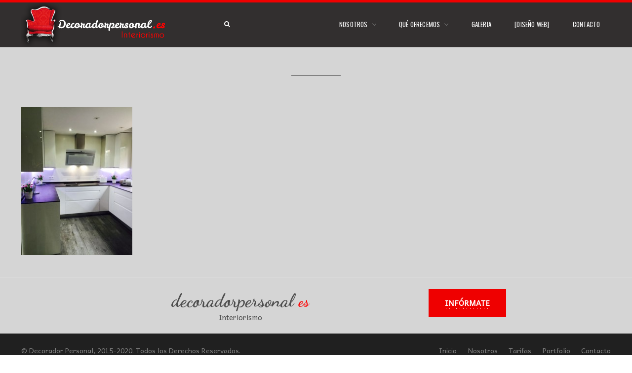

--- FILE ---
content_type: text/html; charset=UTF-8
request_url: http://www.decoradorpersonal.es/reformas-integrales/image28/
body_size: 9349
content:
<!DOCTYPE html>
<!--[if lt IE 7]><html lang="es" class="no-js lt-ie9 lt-ie8 lt-ie7"> <![endif]-->
<!--[if (IE 7)]><html lang="es" class="no-js lt-ie9 lt-ie8"><![endif]-->
<!--[if (IE 8)]><html lang="es" class="no-js lt-ie9"><![endif]-->
<!--[if gt IE 8]><!--> <html lang="es" class="no-js bw-images color1 l-header-fixed" data-smooth-scroll="on"><!--<![endif]-->

<head>
	<meta charset="utf-8">
	<title>- Decorador PersonalDecorador Personal</title>
	
	<meta http-equiv="X-UA-Compatible" content="IE=edge,chrome=1">
	<meta name="viewport" content="width=device-width, initial-scale=1, maximum-scale=1.0, user-scalable=no" />
	<meta name="HandheldFriendly" content="True">
	<meta name="apple-touch-fullscreen" content="yes" />
	<meta name="MobileOptimized" content="320">
	<link rel="pingback" href="http://www.decoradorpersonal.es/xmlrpc.php">
    <link rel="icon" href="http://www.decoradorpersonal.es/wp-content/uploads/2015/04/favicon_decorador.ico" ><meta name='robots' content='index, follow, max-image-preview:large, max-snippet:-1, max-video-preview:-1' />
	<style>img:is([sizes="auto" i], [sizes^="auto," i]) { contain-intrinsic-size: 3000px 1500px }</style>
	
	<!-- This site is optimized with the Yoast SEO plugin v24.4 - https://yoast.com/wordpress/plugins/seo/ -->
	<link rel="canonical" href="http://www.decoradorpersonal.es/reformas-integrales/image28/" />
	<meta property="og:locale" content="es_ES" />
	<meta property="og:type" content="article" />
	<meta property="og:title" content="- Decorador Personal" />
	<meta property="og:url" content="http://www.decoradorpersonal.es/reformas-integrales/image28/" />
	<meta property="og:site_name" content="Decorador Personal" />
	<meta property="article:modified_time" content="2015-06-09T13:11:51+00:00" />
	<meta property="og:image" content="http://www.decoradorpersonal.es/reformas-integrales/image28" />
	<meta property="og:image:width" content="480" />
	<meta property="og:image:height" content="640" />
	<meta property="og:image:type" content="image/jpeg" />
	<script type="application/ld+json" class="yoast-schema-graph">{"@context":"https://schema.org","@graph":[{"@type":"WebPage","@id":"http://www.decoradorpersonal.es/reformas-integrales/image28/","url":"http://www.decoradorpersonal.es/reformas-integrales/image28/","name":"- Decorador Personal","isPartOf":{"@id":"http://www.decoradorpersonal.es/#website"},"primaryImageOfPage":{"@id":"http://www.decoradorpersonal.es/reformas-integrales/image28/#primaryimage"},"image":{"@id":"http://www.decoradorpersonal.es/reformas-integrales/image28/#primaryimage"},"thumbnailUrl":"http://www.decoradorpersonal.es/wp-content/uploads/2015/02/image28.jpg","datePublished":"2015-06-09T13:09:30+00:00","dateModified":"2015-06-09T13:11:51+00:00","breadcrumb":{"@id":"http://www.decoradorpersonal.es/reformas-integrales/image28/#breadcrumb"},"inLanguage":"es","potentialAction":[{"@type":"ReadAction","target":["http://www.decoradorpersonal.es/reformas-integrales/image28/"]}]},{"@type":"ImageObject","inLanguage":"es","@id":"http://www.decoradorpersonal.es/reformas-integrales/image28/#primaryimage","url":"http://www.decoradorpersonal.es/wp-content/uploads/2015/02/image28.jpg","contentUrl":"http://www.decoradorpersonal.es/wp-content/uploads/2015/02/image28.jpg","width":480,"height":640},{"@type":"BreadcrumbList","@id":"http://www.decoradorpersonal.es/reformas-integrales/image28/#breadcrumb","itemListElement":[{"@type":"ListItem","position":1,"name":"Portada","item":"http://www.decoradorpersonal.es/"},{"@type":"ListItem","position":2,"name":"Reformas Integrales","item":"http://www.decoradorpersonal.es/reformas-integrales/"}]},{"@type":"WebSite","@id":"http://www.decoradorpersonal.es/#website","url":"http://www.decoradorpersonal.es/","name":"Decorador Personal","description":"Diseñamos espacios, creamos sensaciones y disfrutamos de nuestro trabajo junto con nuestros clientes","potentialAction":[{"@type":"SearchAction","target":{"@type":"EntryPoint","urlTemplate":"http://www.decoradorpersonal.es/?s={search_term_string}"},"query-input":{"@type":"PropertyValueSpecification","valueRequired":true,"valueName":"search_term_string"}}],"inLanguage":"es"}]}</script>
	<!-- / Yoast SEO plugin. -->


<link rel='dns-prefetch' href='//www.decoradorpersonal.es' />
<link rel='dns-prefetch' href='//fonts.googleapis.com' />
<link rel="alternate" type="application/rss+xml" title="Decorador Personal &raquo; Feed" href="http://www.decoradorpersonal.es/feed/" />
<link rel="alternate" type="application/rss+xml" title="Decorador Personal &raquo; Feed de los comentarios" href="http://www.decoradorpersonal.es/comments/feed/" />
<link rel="alternate" type="application/rss+xml" title="Decorador Personal &raquo; Comentario  del feed" href="http://www.decoradorpersonal.es/reformas-integrales/image28/feed/" />
		<!-- This site uses the Google Analytics by ExactMetrics plugin v8.3.2 - Using Analytics tracking - https://www.exactmetrics.com/ -->
		<!-- Nota: ExactMetrics no está actualmente configurado en este sitio. El dueño del sitio necesita identificarse usando su cuenta de Google Analytics en el panel de ajustes de ExactMetrics. -->
					<!-- No tracking code set -->
				<!-- / Google Analytics by ExactMetrics -->
		<script type="text/javascript">
/* <![CDATA[ */
window._wpemojiSettings = {"baseUrl":"https:\/\/s.w.org\/images\/core\/emoji\/15.0.3\/72x72\/","ext":".png","svgUrl":"https:\/\/s.w.org\/images\/core\/emoji\/15.0.3\/svg\/","svgExt":".svg","source":{"concatemoji":"http:\/\/www.decoradorpersonal.es\/wp-includes\/js\/wp-emoji-release.min.js?ver=6.7.4"}};
/*! This file is auto-generated */
!function(i,n){var o,s,e;function c(e){try{var t={supportTests:e,timestamp:(new Date).valueOf()};sessionStorage.setItem(o,JSON.stringify(t))}catch(e){}}function p(e,t,n){e.clearRect(0,0,e.canvas.width,e.canvas.height),e.fillText(t,0,0);var t=new Uint32Array(e.getImageData(0,0,e.canvas.width,e.canvas.height).data),r=(e.clearRect(0,0,e.canvas.width,e.canvas.height),e.fillText(n,0,0),new Uint32Array(e.getImageData(0,0,e.canvas.width,e.canvas.height).data));return t.every(function(e,t){return e===r[t]})}function u(e,t,n){switch(t){case"flag":return n(e,"\ud83c\udff3\ufe0f\u200d\u26a7\ufe0f","\ud83c\udff3\ufe0f\u200b\u26a7\ufe0f")?!1:!n(e,"\ud83c\uddfa\ud83c\uddf3","\ud83c\uddfa\u200b\ud83c\uddf3")&&!n(e,"\ud83c\udff4\udb40\udc67\udb40\udc62\udb40\udc65\udb40\udc6e\udb40\udc67\udb40\udc7f","\ud83c\udff4\u200b\udb40\udc67\u200b\udb40\udc62\u200b\udb40\udc65\u200b\udb40\udc6e\u200b\udb40\udc67\u200b\udb40\udc7f");case"emoji":return!n(e,"\ud83d\udc26\u200d\u2b1b","\ud83d\udc26\u200b\u2b1b")}return!1}function f(e,t,n){var r="undefined"!=typeof WorkerGlobalScope&&self instanceof WorkerGlobalScope?new OffscreenCanvas(300,150):i.createElement("canvas"),a=r.getContext("2d",{willReadFrequently:!0}),o=(a.textBaseline="top",a.font="600 32px Arial",{});return e.forEach(function(e){o[e]=t(a,e,n)}),o}function t(e){var t=i.createElement("script");t.src=e,t.defer=!0,i.head.appendChild(t)}"undefined"!=typeof Promise&&(o="wpEmojiSettingsSupports",s=["flag","emoji"],n.supports={everything:!0,everythingExceptFlag:!0},e=new Promise(function(e){i.addEventListener("DOMContentLoaded",e,{once:!0})}),new Promise(function(t){var n=function(){try{var e=JSON.parse(sessionStorage.getItem(o));if("object"==typeof e&&"number"==typeof e.timestamp&&(new Date).valueOf()<e.timestamp+604800&&"object"==typeof e.supportTests)return e.supportTests}catch(e){}return null}();if(!n){if("undefined"!=typeof Worker&&"undefined"!=typeof OffscreenCanvas&&"undefined"!=typeof URL&&URL.createObjectURL&&"undefined"!=typeof Blob)try{var e="postMessage("+f.toString()+"("+[JSON.stringify(s),u.toString(),p.toString()].join(",")+"));",r=new Blob([e],{type:"text/javascript"}),a=new Worker(URL.createObjectURL(r),{name:"wpTestEmojiSupports"});return void(a.onmessage=function(e){c(n=e.data),a.terminate(),t(n)})}catch(e){}c(n=f(s,u,p))}t(n)}).then(function(e){for(var t in e)n.supports[t]=e[t],n.supports.everything=n.supports.everything&&n.supports[t],"flag"!==t&&(n.supports.everythingExceptFlag=n.supports.everythingExceptFlag&&n.supports[t]);n.supports.everythingExceptFlag=n.supports.everythingExceptFlag&&!n.supports.flag,n.DOMReady=!1,n.readyCallback=function(){n.DOMReady=!0}}).then(function(){return e}).then(function(){var e;n.supports.everything||(n.readyCallback(),(e=n.source||{}).concatemoji?t(e.concatemoji):e.wpemoji&&e.twemoji&&(t(e.twemoji),t(e.wpemoji)))}))}((window,document),window._wpemojiSettings);
/* ]]> */
</script>
<link rel='stylesheet' id='main-style-css' href='http://www.decoradorpersonal.es/wp-content/themes/senna/library/css/style.css?ver=201505062129' type='text/css' media='all' />
<style id='main-style-inline-css' type='text/css'>

	/*color*/
.wrapper.site-footer-wrapper .widget-area a,.widget a:hover,.widget.widget_tag_cloud ul li a:hover,
#login,#login h1 a,#login #nav a,#login #backtoblog a,
.site-branding a,.site-branding .site-logo,.site-title,
.row-shortcode.inverse a:hover > i.shc,.widget-category .article-title,.widget-recommended .article-title,
.category-list a:hover,.category-list-title,a,.accent_color,.testimonial_author a:hover,.navigation-portfolio a:hover,
nav.site-navigation .site-mainmenu > li.current-menu-parent li.current_page_item > a,
nav.site-navigation .site-mainmenu > li.current-menu-parent li.current-menu-item > a,
.project-centered .navigation-portfolio a:hover,.project-centered .navigation-portfolio a:hover i.shc,
.portfolio_items article li a, .navigation-portfolio a:hover {
	color: #ef0000;
}
	/*border*/
nav.site-navigation .site-mainmenu > li ul.sub-menu li:hover a,
nav.site-navigation .site-mainmenu > li.current-menu-parent li.current_page_item > a,
nav.site-navigation .site-mainmenu > li.current-menu-parent li.current-menu-item > a,
nav.site-navigation .site-mainmenu > li.current-menu-parent > a, nav.site-navigation .site-mainmenu > li.current_page_item > a, nav.site-navigation .site-mainmenu > li.current-menu-item > a, nav.site-navigation .site-mainmenu > li.current-page-ancestor > a,
#login #loginform #wp-submit,.article-header .date-entry,.site-header-wrapper,.btn,.btn.btn-transparent:hover,
hr.color, .hr.color, blockquote.color:before,
nav.site-navigation .site-mainmenu > li.current_page_item li.current_page_item > a,
nav.site-navigation .site-mainmenu > li.current_page_item li.current-menu-item > a,
nav.site-navigation .site-mainmenu > li.current-menu-item li.current_page_item > a,
nav.site-navigation .site-mainmenu > li.current-menu-item li.current-menu-item > a,
nav.site-navigation .site-mainmenu > li.current-page-ancestor li.current_page_item > a,
nav.site-navigation .site-mainmenu > li.current-page-ancestor li.current-menu-item > a,
.btn.btn-transparent-black:hover {
	border-color: #ef0000;
}
.btn.btn-transparent {  border-color: white; }
	/*border-bottom*/
.contact-info:after  {
	border-bottom-color: #ef0000;
}
@media only screen and (min-width: 60em) {
	.contact-info:after {border-right-color: #ef0000;border-bottom-color: transparent;}
}
	/*background*/
.accent-background,
input[type="submit"],input[type="submit"]:hover,
.article-tag,.site-header-wrapper .search-form,.site-header-wrapper .search-form.is-visible,
.site-header-wrapper .search-form .row-background,nav.site-navigation .search-toggle:hover,
nav.site-navigation .site-mainmenu > li:hover > a,nav.site-navigation .site-mainmenu > li.active a,
.nav-btn,#login #loginform #wp-submit,.portfolio_items article li,
.form .submit,.btn,.btn.btn-transparent:hover,.contact-widget-icon-container,
.pie-chart,.contact-form-container input[type="submit"]:hover,
.mejs-controls .mejs-horizontal-volume-slider .mejs-horizontal-volume-current,
.mejs-controls .mejs-time-rail .mejs-time-current,
.progressbar-progress,.portfolio_single_gallery_boxed_color li a .border,
.portfolio_items.portfolio_archive_boxed_color article li a .border, .portfolio_items.portfolio_frontpage_boxed_color article li a .border,
nav.site-navigation .site-mainmenu > li.current-page-ancestor > a,
nav.site-navigation .site-mainmenu > li.current-menu-parent > a,
nav.site-navigation .site-mainmenu > li.current-menu-item > a,
nav.site-navigation .site-mainmenu > li.current-page-item > a,
.btn.btn-transparent-black:hover {
	background-color: #ef0000;
}
.btn.btn-transparent {  background-color: transparent;}
nav.site-navigation .search-toggle,nav.site-navigation .site-mainmenu > li > a {
	background-image: -webkit-gradient(linear, 50% 0%, 50% 100%, color-stop(0%, #ef0000), color-stop(50%, #ef0000), color-stop(50%, #ffffff), color-stop(100%, #ffffff));
	background-image: -webkit-linear-gradient(#ef0000, #ef0000 50%, #ffffff 50%, #ffffff);
	background-image: -moz-linear-gradient(#ef0000, #ef0000 50%, #ffffff 50%, #ffffff);
	background-image: -o-linear-gradient(#ef0000, #ef0000 50%, #ffffff 50%, #ffffff);
	background-image: linear-gradient(#ef0000, #ef0000 50%, #ffffff 50%, #ffffff);
}


h1, h2, h3, h4, h5, h6, .portfolio_items article li a .title, input.dial, blockquote, blockquote p, .site-branding a {
	font-family: "Dancing Script" !important;
	font-weight:700;	}

body {
	font-family: "Andika" !important;
		}

	.portfolio_items article li.big a div.title, .portfolio_items article li.xbig a div.title, .portfolio_items article li a .title.title-plus, .portfolio_single_gallery li a { color: #ffffff }
	.portfolio_items article li.big a div.title hr, .portfolio_items article li.xbig a div.title hr {border-color: #ffffff}
	.portfolio_items article li a .border span, .portfolio_single_gallery li a .border span {border: 1px solid #ffffff}
.site-header-wrapper.wrapper { background-color:#322F2F }
input.dial { font-size:26px !important; }
nav.site-navigation .site-mainmenu > li > a {
background-color: #322F2F;
}
nav.site-navigation .site-mainmenu > li > a {
  background-image: linear-gradient( #ff0000,  #ff0000 50%,  transparent 50%,  transparent) !important;
  color: #ffffff !important;
}

li.menu-item-search {
float:left;
}

nav.site-navigation{
letter-spacing:0.2px;
}
.wrapper {
background:#D5D5D5;
}
.testimonial_author:before{
margin-top: 1.73333rem;
}
.testimonial_author{
line-height: 3;
}

</style>
<link rel='stylesheet' id='font-oswald:200-css' href='http://fonts.googleapis.com/css?family=Open+Sans%7COswald%7CLato%3A300&#038;ver=6.7.4' type='text/css' media='all' />
<style id='wp-emoji-styles-inline-css' type='text/css'>

	img.wp-smiley, img.emoji {
		display: inline !important;
		border: none !important;
		box-shadow: none !important;
		height: 1em !important;
		width: 1em !important;
		margin: 0 0.07em !important;
		vertical-align: -0.1em !important;
		background: none !important;
		padding: 0 !important;
	}
</style>
<link rel='stylesheet' id='contact-form-7-css' href='http://www.decoradorpersonal.es/wp-content/plugins/contact-form-7/includes/css/styles.css?ver=6.0.3' type='text/css' media='all' />
<link rel='stylesheet' id='jmig_stylesheet_layout-css' href='http://www.decoradorpersonal.es/wp-content/plugins/jquery-masonry-image-gallery/styles/jmig-masonry-layout.css?ver=3.0.2' type='text/css' media='all' />
<link rel='stylesheet' id='jmig_stylesheet-css' href='http://www.decoradorpersonal.es/wp-content/plugins/jquery-masonry-image-gallery/styles/jmig-masonry-v3-animation.css?ver=3.0.2' type='text/css' media='all' />
<style id='jmig_stylesheet-inline-css' type='text/css'>
.gallery-item:not(.emoji), .gallery-item img:not(.emoji), gallery-item a:not(.emoji) { width: 150px !important; max-width: 150px !important; min-width: 150px !important; }
.gallery-item {margin: 3px !important}
</style>
<link rel='stylesheet' id='jmig_captions-css' href='http://www.decoradorpersonal.es/wp-content/plugins/jquery-masonry-image-gallery/styles/jmig-maosnry-v3-captions.css?ver=3.0.2' type='text/css' media='all' />
<!--[if lte IE 9]>
<link rel='stylesheet' id='jmig-lte-IE9-css' href='http://www.decoradorpersonal.es/wp-content/plugins/jquery-masonry-image-gallery/styles/jmig-lte-ie9.css?ver=3.0.2' type='text/css' media='all' />
<![endif]-->
<script type="text/javascript" src="http://www.decoradorpersonal.es/wp-content/themes/senna/library/js/plugins/modernizr.js?ver=6.7.4" id="modernizr-js"></script>
<script type="text/javascript" src="//www.youtube.com/iframe_api?ver=6.7.4" id="youtube-api-js"></script>
<script type="text/javascript" src="http://www.decoradorpersonal.es/wp-includes/js/jquery/jquery.min.js?ver=3.7.1" id="jquery-core-js"></script>
<script type="text/javascript" src="http://www.decoradorpersonal.es/wp-includes/js/jquery/jquery-migrate.min.js?ver=3.4.1" id="jquery-migrate-js"></script>
<link rel="https://api.w.org/" href="http://www.decoradorpersonal.es/wp-json/" /><link rel="alternate" title="JSON" type="application/json" href="http://www.decoradorpersonal.es/wp-json/wp/v2/media/1987" /><link rel='shortlink' href='http://www.decoradorpersonal.es/?p=1987' />
<link rel="alternate" title="oEmbed (JSON)" type="application/json+oembed" href="http://www.decoradorpersonal.es/wp-json/oembed/1.0/embed?url=http%3A%2F%2Fwww.decoradorpersonal.es%2Freformas-integrales%2Fimage28%2F" />
<link rel="alternate" title="oEmbed (XML)" type="text/xml+oembed" href="http://www.decoradorpersonal.es/wp-json/oembed/1.0/embed?url=http%3A%2F%2Fwww.decoradorpersonal.es%2Freformas-integrales%2Fimage28%2F&#038;format=xml" />

<!-- facebook open graph stuff -->
<meta property="og:site_name" content="Decorador Personal"/>
<meta property="og:url" content="http://www.decoradorpersonal.es/reformas-integrales/image28/"/>
<meta property="og:title" content="- Decorador PersonalDecorador Personal" />
<meta property="og:type" content="article"/>
<meta property="og:description" content="" />
<meta property="article:published_time"  content="2015-06-9">
<meta property="article:section"         content="">
<meta property="og:image" content="http://www.decoradorpersonal.es/wp-content/uploads/2015/02/image28.jpg"/>
<!-- end facebook open graph -->
<!-- google +1 tags -->
<meta itemprop="name" content="">
<meta itemprop="description" content="">
<meta itemprop="image" content="http://www.decoradorpersonal.es/wp-content/uploads/2015/02/image28.jpg">
<!-- end google +1 tags -->
<!-- twitter card tags -->
<meta name="twitter:card" content="summary">
<meta name="twitter:url" content="http://www.decoradorpersonal.es/reformas-integrales/image28/" >
<meta name="twitter:domain" content="www.decoradorpersonal.es">
<meta name="twitter:title" content="">
<meta name="twitter:description" content="">
<meta name="twitter:image:src" content="http://www.decoradorpersonal.es/wp-content/uploads/2015/02/image28.jpg">
<!-- end twitter card tags -->
            <script type="text/javascript">
                WebFontConfig = {
                    google: { families: ["Dancing+Script:700","Andika"] }
                };
                (function() {
                    var wf = document.createElement('script');
                    wf.src = (document.location.protocol == 'https:' ? 'https' : 'http') +
                        '://ajax.googleapis.com/ajax/libs/webfont/1/webfont.js';
                    wf.type = 'text/javascript';
                    wf.async = 'true';
                    var s = document.getElementsByTagName('script')[0];
                    s.parentNode.insertBefore(wf, s);
                })();
            </script>
            </head>
<body class="attachment attachment-template-default attachmentid-1987 attachment-jpeg" >
	<div id="wrap">
		<div id="page">
			<header id="header" class="wrapper site-header-wrapper">
				<div class="container">
					<div class="site-header">
						<div class="site-branding">
															<div class="site-logo-container full-sized">
									<a href="http://www.decoradorpersonal.es" title="Decorador Personal">
                                        										<img class="site-logo" src="http://www.decoradorpersonal.es/wp-content/uploads/2015/04/logo_home_2.png" data-retina_logo="http://www.decoradorpersonal.es/wp-content/uploads/2015/04/logo_home_2.png" rel="logo" alt="Decorador Personal"/>
									</a>
								</div>
													</div>							
						<div class="menu-toggle">
							<a class="nav-btn" id="nav-open-btn" href="#nav">Navigation</a>
						</div>
						<nav class="site-navigation desktop" role="navigation">
							<h6 class="hidden" hidden>Main navigation</h6>
							<div class="search-form">
								<div class="row-background full-width"></div>
								<div class="container">
									<form method="get" id="searchform" class="form-search" action="http://www.decoradorpersonal.es/" role="search">
										<a class="search-remove" ><span></span></a>
										<button class="btn submit" name="submit" id="searchsubmit">Search <i></i></button>
										<div class="search-query-wrapper">
											<input type="text" class="field search-query" name="s" value="" id="s" placeholder="Start typing.." autocomplete="off" />
										</div>
									</form>
								</div>
							</div>
							<a class="search-toggle"><i class="search-icon icon-search"></i></a>
							<ul id="menu-header-menu" class="site-mainmenu"><li id="menu-item-467" class="menu-item menu-item-type-post_type menu-item-object-page menu-item-has-children menu-parent-item menu-item-467"><a href="http://www.decoradorpersonal.es/nosotros/">Nosotros</a>
<ul class="sub-menu">
	<li id="menu-item-1848" class="menu-item menu-item-type-post_type menu-item-object-page menu-item-1848"><a href="http://www.decoradorpersonal.es/tarifas/">Tarifas</a></li>
</ul>
</li>
<li id="menu-item-469" class="menu-item menu-item-type-post_type menu-item-object-page menu-item-has-children menu-parent-item menu-item-469"><a href="http://www.decoradorpersonal.es/portfolio/">Qué Ofrecemos</a>
<ul class="sub-menu">
	<li id="menu-item-874" class="menu-item menu-item-type-post_type menu-item-object-page menu-item-874"><a href="http://www.decoradorpersonal.es/cocinas/">Cocinas</a></li>
	<li id="menu-item-862" class="menu-item menu-item-type-post_type menu-item-object-page menu-item-862"><a href="http://www.decoradorpersonal.es/creatividad-y-escenografia/">Creatividad y Escenografía</a></li>
	<li id="menu-item-699" class="menu-item menu-item-type-post_type menu-item-object-page menu-item-699"><a href="http://www.decoradorpersonal.es/cerrajeria/">Cerrajería</a></li>
	<li id="menu-item-1345" class="menu-item menu-item-type-post_type menu-item-object-page menu-item-1345"><a href="http://www.decoradorpersonal.es/3d/">3D</a></li>
	<li id="menu-item-1265" class="menu-item menu-item-type-post_type menu-item-object-page menu-item-1265"><a href="http://www.decoradorpersonal.es/puesta_en_escena/">Diseño y puesta en escena</a></li>
	<li id="menu-item-922" class="menu-item menu-item-type-post_type menu-item-object-page menu-item-922"><a href="http://www.decoradorpersonal.es/mobiliario_y_decoracion/">Mobiliario y Decoración</a></li>
	<li id="menu-item-966" class="menu-item menu-item-type-post_type menu-item-object-page menu-item-966"><a href="http://www.decoradorpersonal.es/negocios-y-contract/">Negocios y Contract</a></li>
	<li id="menu-item-639" class="menu-item menu-item-type-post_type menu-item-object-page menu-item-639"><a href="http://www.decoradorpersonal.es/pintura-creativa/">Pintura Creativa</a></li>
	<li id="menu-item-700" class="menu-item menu-item-type-post_type menu-item-object-page menu-item-700"><a href="http://www.decoradorpersonal.es/reformas-integrales/">Reformas Integrales</a></li>
</ul>
</li>
<li id="menu-item-470" class="menu-item menu-item-type-post_type menu-item-object-page menu-item-470"><a href="http://www.decoradorpersonal.es/portfolio/">Galeria</a></li>
<li id="menu-item-820" class="menu-item menu-item-type-post_type menu-item-object-page menu-item-820"><a href="http://www.decoradorpersonal.es/web/">[Diseño Web]</a></li>
<li id="menu-item-453" class="menu-item menu-item-type-post_type menu-item-object-page menu-item-453"><a href="http://www.decoradorpersonal.es/contacto/">Contacto</a></li>
</ul>						</nav>
					</div>
				</div>
			</header>
			<nav class="site-navigation" id="responsive">
				<h6 class="hidden" hidden>Mobile navigation</h6>
				<ul id="menu-header-menu-1" class="site-mainmenu"><li class="menu-item menu-item-type-post_type menu-item-object-page menu-item-has-children menu-parent-item menu-item-467"><a href="http://www.decoradorpersonal.es/nosotros/">Nosotros</a>
<ul class="sub-menu">
	<li class="menu-item menu-item-type-post_type menu-item-object-page menu-item-1848"><a href="http://www.decoradorpersonal.es/tarifas/">Tarifas</a></li>
</ul>
</li>
<li class="menu-item menu-item-type-post_type menu-item-object-page menu-item-has-children menu-parent-item menu-item-469"><a href="http://www.decoradorpersonal.es/portfolio/">Qué Ofrecemos</a>
<ul class="sub-menu">
	<li class="menu-item menu-item-type-post_type menu-item-object-page menu-item-874"><a href="http://www.decoradorpersonal.es/cocinas/">Cocinas</a></li>
	<li class="menu-item menu-item-type-post_type menu-item-object-page menu-item-862"><a href="http://www.decoradorpersonal.es/creatividad-y-escenografia/">Creatividad y Escenografía</a></li>
	<li class="menu-item menu-item-type-post_type menu-item-object-page menu-item-699"><a href="http://www.decoradorpersonal.es/cerrajeria/">Cerrajería</a></li>
	<li class="menu-item menu-item-type-post_type menu-item-object-page menu-item-1345"><a href="http://www.decoradorpersonal.es/3d/">3D</a></li>
	<li class="menu-item menu-item-type-post_type menu-item-object-page menu-item-1265"><a href="http://www.decoradorpersonal.es/puesta_en_escena/">Diseño y puesta en escena</a></li>
	<li class="menu-item menu-item-type-post_type menu-item-object-page menu-item-922"><a href="http://www.decoradorpersonal.es/mobiliario_y_decoracion/">Mobiliario y Decoración</a></li>
	<li class="menu-item menu-item-type-post_type menu-item-object-page menu-item-966"><a href="http://www.decoradorpersonal.es/negocios-y-contract/">Negocios y Contract</a></li>
	<li class="menu-item menu-item-type-post_type menu-item-object-page menu-item-639"><a href="http://www.decoradorpersonal.es/pintura-creativa/">Pintura Creativa</a></li>
	<li class="menu-item menu-item-type-post_type menu-item-object-page menu-item-700"><a href="http://www.decoradorpersonal.es/reformas-integrales/">Reformas Integrales</a></li>
</ul>
</li>
<li class="menu-item menu-item-type-post_type menu-item-object-page menu-item-470"><a href="http://www.decoradorpersonal.es/portfolio/">Galeria</a></li>
<li class="menu-item menu-item-type-post_type menu-item-object-page menu-item-820"><a href="http://www.decoradorpersonal.es/web/">[Diseño Web]</a></li>
<li class="menu-item menu-item-type-post_type menu-item-object-page menu-item-453"><a href="http://www.decoradorpersonal.es/contacto/">Contacto</a></li>
</ul>				<a class="nav-btn" id="nav-close-btn" href="#nav">Close</a>
			</nav>
				
<div id="content">
                    <div class="wrapper entry-header-wrapper">
                    <header class="entry-header">
                        <hr>
                        <h1 class="entry-title"></h1>
                    </header><!-- .entry-header -->
                </div>
            
            <div class="wrapper">
                <div class="container">
                  <p class="attachment"><a href='http://www.decoradorpersonal.es/wp-content/uploads/2015/02/image28.jpg'><img fetchpriority="high" decoding="async" width="225" height="300" src="http://www.decoradorpersonal.es/wp-content/uploads/2015/02/image28-225x300.jpg" class="attachment-medium size-medium" alt="" srcset="http://www.decoradorpersonal.es/wp-content/uploads/2015/02/image28-225x300.jpg 225w, http://www.decoradorpersonal.es/wp-content/uploads/2015/02/image28.jpg 480w" sizes="(max-width: 225px) 100vw, 225px" /></a></p>
                </div>
            </div>

        		</div> <!-- end #content -->
                            <div class="wrapper call-to-action-wrapper">
                    <div class="container">
                        <div class="row">
                                                            <div class="call-to-action-text span5 offset2">
                                    <h2>decoradorpersonal <span style="color: #f00; font-size: 30px;">es</span></h2>
<p>Interiorismo</p>
                                </div>
                                                            <div class="call-to-action-button span4">
                                    <a class="btn" href="/contact/">Infórmate</a>
                                </div>
                                                    </div>
                    </div>
                </div>
                        
                </footer>
            <footer class="site-info wrapper">
                <div class="container">
                    <div class="row">
                        <div class="copyright">
                            <p>© Decorador Personal, 2015-2020. Todos los Derechos Reservados.<br /> Desarrollado por <a href="http://www.zakdesignweb.com" target="_blank" rel="noopener">ZakDesignWeb</a></p>
                        </div><!-- .site-info -->
						                        <div class="footer-menu">
                            <div id="menu-main-navigation" class="menu-footer-menu-container"><ul id="menu-footer-menu" class="menu"><li id="menu-item-464" class="menu-item menu-item-type-post_type menu-item-object-page menu-item-home menu-item-464"><a href="http://www.decoradorpersonal.es/">Inicio</a></li>
<li id="menu-item-475" class="menu-item menu-item-type-post_type menu-item-object-page menu-item-475"><a href="http://www.decoradorpersonal.es/nosotros/">Nosotros</a></li>
<li id="menu-item-1849" class="menu-item menu-item-type-post_type menu-item-object-page menu-item-1849"><a href="http://www.decoradorpersonal.es/tarifas/">Tarifas</a></li>
<li id="menu-item-472" class="menu-item menu-item-type-post_type menu-item-object-page menu-item-472"><a href="http://www.decoradorpersonal.es/portfolio/">Portfolio</a></li>
<li id="menu-item-473" class="menu-item menu-item-type-post_type menu-item-object-page menu-item-473"><a href="http://www.decoradorpersonal.es/contacto/">Contacto</a></li>
</ul></div>                        </div>
						                    </div>
                </div>
            </footer>
        </div>
     </div>
	<script type="text/javascript" src="http://www.decoradorpersonal.es/wp-content/themes/senna/library/js/plugins/jquery.magnific-popup.min.js?ver=6.7.4" id="magnific-popup-js"></script>
<script type="text/javascript" src="http://www.decoradorpersonal.es/wp-content/themes/senna/library/js/plugins/flexslider.js?ver=201505062129" id="flexslider-js"></script>
<script type="text/javascript" src="http://www.decoradorpersonal.es/wp-content/themes/senna/library/js/plugins_stack.js?ver=6.7.4" id="plugins_stack-js"></script>
<script type="text/javascript" src="http://www.decoradorpersonal.es/wp-content/themes/senna/library/js/plugins/mediaelement-and-player.min.js?ver=6.7.4" id="mediaelement1-js"></script>
<script type="text/javascript" src="http://www.decoradorpersonal.es/wp-content/themes/senna/library/js/plugins/jquery.isotope.min.js?ver=6.7.4" id="isotope-js"></script>
<script type="text/javascript" src="http://www.decoradorpersonal.es/wp-content/themes/senna/library/js/plugins/jquery.infinitescroll.min.js?ver=6.7.4" id="infinite-scroll-js"></script>
<script type="text/javascript" id="main-scripts-js-extra">
/* <![CDATA[ */
var objectL10n = {"search_placeholder":"Search","smart_menu_more":"More","magnific_prev":"Previous (Left arrow key)","magnific_next":"Next (Right arrow key)","magnific_counter":"<span>%curr% of %total%<\/span>","magnific_close":"Close"};
/* ]]> */
</script>
<script type="text/javascript" src="http://www.decoradorpersonal.es/wp-content/themes/senna/library/js/main.js?ver=201505062129" id="main-scripts-js"></script>
<script type="text/javascript" id="portfolio-grid-js-extra">
/* <![CDATA[ */
var ajaxurl = "http:\/\/www.decoradorpersonal.es\/wp-admin\/admin-ajax.php";
/* ]]> */
</script>
<script type="text/javascript" src="http://www.decoradorpersonal.es/wp-content/themes/senna/library/js/portfolio-grid.js?ver=6.7.4" id="portfolio-grid-js"></script>
<script type="text/javascript" src="http://www.decoradorpersonal.es/wp-includes/js/dist/hooks.min.js?ver=4d63a3d491d11ffd8ac6" id="wp-hooks-js"></script>
<script type="text/javascript" src="http://www.decoradorpersonal.es/wp-includes/js/dist/i18n.min.js?ver=5e580eb46a90c2b997e6" id="wp-i18n-js"></script>
<script type="text/javascript" id="wp-i18n-js-after">
/* <![CDATA[ */
wp.i18n.setLocaleData( { 'text direction\u0004ltr': [ 'ltr' ] } );
/* ]]> */
</script>
<script type="text/javascript" src="http://www.decoradorpersonal.es/wp-content/plugins/contact-form-7/includes/swv/js/index.js?ver=6.0.3" id="swv-js"></script>
<script type="text/javascript" id="contact-form-7-js-translations">
/* <![CDATA[ */
( function( domain, translations ) {
	var localeData = translations.locale_data[ domain ] || translations.locale_data.messages;
	localeData[""].domain = domain;
	wp.i18n.setLocaleData( localeData, domain );
} )( "contact-form-7", {"translation-revision-date":"2025-01-14 08:02:48+0000","generator":"GlotPress\/4.0.1","domain":"messages","locale_data":{"messages":{"":{"domain":"messages","plural-forms":"nplurals=2; plural=n != 1;","lang":"es"},"This contact form is placed in the wrong place.":["Este formulario de contacto est\u00e1 situado en el lugar incorrecto."],"Error:":["Error:"]}},"comment":{"reference":"includes\/js\/index.js"}} );
/* ]]> */
</script>
<script type="text/javascript" id="contact-form-7-js-before">
/* <![CDATA[ */
var wpcf7 = {
    "api": {
        "root": "http:\/\/www.decoradorpersonal.es\/wp-json\/",
        "namespace": "contact-form-7\/v1"
    }
};
/* ]]> */
</script>
<script type="text/javascript" src="http://www.decoradorpersonal.es/wp-content/plugins/contact-form-7/includes/js/index.js?ver=6.0.3" id="contact-form-7-js"></script>
<script type="text/javascript" src="http://www.decoradorpersonal.es/wp-content/plugins/jquery-masonry-image-gallery/js/remove-gallery-class.js?ver=3.0.2" id="strip_gallery_class-js"></script>
<script type="text/javascript" src="http://www.decoradorpersonal.es/wp-includes/js/imagesloaded.min.js?ver=5.0.0" id="imagesloaded-js"></script>
<script type="text/javascript" src="http://www.decoradorpersonal.es/wp-includes/js/masonry.min.js?ver=4.2.2" id="masonry-js"></script>
<script type="text/javascript" src="http://www.decoradorpersonal.es/wp-content/plugins/jquery-masonry-image-gallery/js/masonry-init-v3.js?ver=3.0.2" id="masonryInit-js"></script>
	<!-- Google Analytics tracking code -->
	</body>
</html>

--- FILE ---
content_type: text/css
request_url: http://www.decoradorpersonal.es/wp-content/themes/senna/library/css/style.css?ver=201505062129
body_size: 312570
content:
@charset "UTF-8";
/*! normalize.css v2.1.1 | MIT License | git.io/normalize */
@import url(http://fonts.googleapis.com/css?family=Open+Sans:400italic,700italic,400,700);
article, aside, details, figcaption, figure, footer, header, hgroup, main, nav, section, summary {
  display: block; }

audio, canvas, video {
  display: inline-block; }

audio:not([controls]) {
  display: none;
  height: 0; }

[hidden] {
  display: none; }

html {
  background: #fff;
  color: #000;
  font-family: sans-serif;
  -ms-text-size-adjust: 100%;
  -webkit-text-size-adjust: 100%; }

body {
  margin: 0; }

a:focus {
  outline: thin dotted; }

a:active, a:hover {
  outline: 0; }

h1 {
  font-size: 2em;
  margin: .67em 0; }

abbr[title] {
  border-bottom: 1px dotted; }

b, strong {
  font-weight: bold; }

dfn {
  font-style: italic; }

hr {
  -moz-box-sizing: content-box;
  box-sizing: content-box;
  height: 0; }

mark {
  background: #ff0;
  color: #000; }

code, kbd, pre, samp {
  font-family: monospace,serif;
  font-size: 1em; }

pre {
  white-space: pre-wrap; }

q {
  quotes: "\201C" "\201D" "\2018" "\2019"; }

small {
  font-size: 80%; }

sub, sup {
  font-size: 75%;
  line-height: 0;
  position: relative;
  vertical-align: baseline; }

sup {
  top: -0.5em; }

sub {
  bottom: -0.25em; }

img {
  border: 0; }

svg:not(:root) {
  overflow: hidden; }

figure {
  margin: 0; }

fieldset {
  border: 1px solid #c0c0c0;
  margin: 0 2px;
  padding: .35em .625em .75em; }

legend {
  border: 0;
  padding: 0; }

button, input, select, textarea {
  font-family: inherit;
  font-size: 100%;
  margin: 0; }

button, input {
  line-height: normal; }

button, select {
  text-transform: none; }

button, html input[type="button"], input[type="reset"], input[type="submit"] {
  -webkit-appearance: button;
  cursor: pointer; }

button[disabled], html input[disabled] {
  cursor: default; }

input[type="checkbox"], input[type="radio"] {
  box-sizing: border-box;
  padding: 0; }

input[type="search"] {
  -webkit-appearance: textfield;
  -moz-box-sizing: content-box;
  -webkit-box-sizing: content-box;
  box-sizing: content-box; }

input[type="search"]::-webkit-search-cancel-button, input[type="search"]::-webkit-search-decoration {
  -webkit-appearance: none; }

button::-moz-focus-inner, input::-moz-focus-inner {
  border: 0;
  padding: 0; }

textarea {
  overflow: auto;
  vertical-align: top; }

table {
  border-collapse: collapse;
  border-spacing: 0; }

nav.site-navigation .site-mainmenu:after, .team-member-social-links:after, .article-tag-list:after, .article-link-list:after, .wpgrade-dribbble-items:after,
.wpgrade-flickr-items:after, .container:after, .wp_slider .flex-direction-nav:after, .testimonials_slide .flex-direction-nav:after, .row:after, .sidebar-bottom:after, .sidebar-footer:after, .wpcf7-form:after, .widget-area:after, #respond:after, .contact-details-item:after, .cf:after {
  content: "";
  display: table;
  clear: both; }

.site-header-wrapper .search-remove, .site-header-wrapper .search-form, nav.site-navigation .search-toggle, nav.site-navigation .site-mainmenu > li > a, nav.site-navigation .site-mainmenu > li.menu-parent-item > a:after, .portfolio_single_gallery_classic li a, .portfolio_single_gallery_classic li a .title, .portfolio_single_gallery_classic li a .border, .project-centered .navigation-portfolio a i, .l-header-fixed .site-header-wrapper, .l-header-fixed .site-logo-container,
.l-header-fixed nav.site-navigation .site-mainmenu,
.l-header-fixed nav.site-navigation .site-mainmenu > li > a,
.l-header-fixed nav.site-navigation .site-mainmenu > li > a:after,
.l-header-fixed .site-logo,
.l-header-fixed .site-title, .portfolio_items article li a .video_icon span, .portfolio_items.portfolio_archive_classic article li a .title, .portfolio_items.portfolio_frontpage_classic article li a .title, .portfolio_items.portfolio_archive_classic article li a .border, .portfolio_items.portfolio_frontpage_classic article li a .border {
  -moz-transition: 0.3s all ease-in-out;
  -o-transition: 0.3s all ease-in-out;
  -webkit-transition: 0.3s all ease-in-out;
  transition: 0.3s all ease-in-out; }

nav.site-navigation .site-mainmenu, nav.site-navigation .site-mainmenu > li ul.sub-menu li, #comments ul, #comments ol, .footer-social-links, .wp_slider .slides, .wp_slider .flex-direction-nav, .slider-front-page.slider-evo .slider-control-nav ul, .contact-details, .team-member-social-links, .testimonials_slide ul, .testimonials_slide .flex-direction-nav, .article-tag-list, .article-link-list, .worked-on, .latest-posts, .category-list, .wpgrade-dribbble-items,
.wpgrade-flickr-items, .widget-tweets, .twitter-slider .flex-control-paging {
  padding-left: 0;
  list-style: none; }

.team-member-social-link, .article-tag, .article-link, .wpgrade-dribbble-item,
.wpgrade-flickr-item {
  display: inline-block; }

html {
  font-family: "Open Sans", sans-serif;
  font-size: 93.75%;
  line-height: 1.5;
  color: #4e4e4e; }

ul, ol, dl, p, table {
  margin: 0 0 22.5px;
  margin:  0 0 1.5rem; }

ul ul, ol ul, ul ol, ol ol {
  margin-top: 0;
  margin-bottom: 0; }

dt {
  font-weight: bold; }

dd {
  margin-bottom: 22.5px;
  margin-bottom: 1.5rem;
  margin-left: 0; }

body hgroup, body h1, body h2, body h3, body h4, body h5, body h6, body .wrapper.bottom-widget-area-wrapper .widget-area .widget-title, .wrapper.bottom-widget-area-wrapper .widget-area body .widget-title, body .progressbar-title {
  line-height: 1.25;
  margin: 0;
  text-rendering: optimizeLegibility;
  font-family: "BebasNeue", sans-serif;
  font-weight: 500;
  color: #4e4e4e; }

.alpha, h1, .entry-title {
  font-size: 57px;
  font-size: 3.8rem; }

.beta, h2, .archive-article-title {
  font-size: 46px;
  font-size: 3.06667rem; }

.gama, h3, .wrapper.bottom-widget-area-wrapper .widget-area .widget-title {
  font-size: 29px;
  font-size: 1.93333rem; }

.delta, h4, .archive-title {
  font-size: 23px;
  font-size: 1.53333rem; }

.epsylon, h5 {
  font-size: 19px;
  font-size: 1.26667rem; }

.zeta, h6 {
  font-size: 15px;
  font-size: 1rem; }

hgroup .alpha, hgroup h1, hgroup .entry-title, hgroup .beta, hgroup h2, hgroup .archive-article-title, hgroup .gama, hgroup h3, hgroup .wrapper.bottom-widget-area-wrapper .widget-area .widget-title, .wrapper.bottom-widget-area-wrapper .widget-area hgroup .widget-title, hgroup .delta, hgroup h4, hgroup .archive-title, hgroup .epsylon, hgroup h5 {
  margin: 0; }

pre code {
  word-wrap: normal; }

pre code {
  white-space: -moz-pre-wrap;
  white-space: pre-wrap; }

pre {
  white-space: pre; }

code {
  white-space: pre;
  font-family: monospace; }

blockquote {
  border-top: 3px double #dddddd;
  border-bottom: 1px solid #313131;
  font-style: italic;
  text-align: center; }

a {
  color: #01a279;
  text-decoration: none; }
  a:hover {
    text-decoration: underline; }

* {
  -moz-box-sizing: border-box !important;
  -webkit-box-sizing: border-box !important;
  box-sizing: border-box !important; }

@-ms-viewport {
  width: device-width; }
@viewport {
  width: device-width; }
img {
  max-width: 100%; }

.container, .wp_slider .flex-direction-nav, .testimonials_slide .flex-direction-nav {
  margin-left: auto;
  margin-right: auto;
  width: 1240px; }
  @media only screen {
    .container, .wp_slider .flex-direction-nav, .testimonials_slide .flex-direction-nav {
      max-width: 100%; } }

.row, .sidebar-bottom, .sidebar-footer, .wpcf7-form {
  margin-left: -35px;
  margin-left: -2.33333rem; }
  .lt-ie8 .row, .lt-ie8 .sidebar-bottom, .lt-ie8 .sidebar-footer, .lt-ie8 .wpcf7-form {
    margin-left: 0;
    overflow: hidden; }

.span1, .span2, .contact-form-container label, .span3, .span4, .span5, .span6, .footer-menu, .copyright, .footer-social-menu, .category-lists-container, .span7, .span8, .span9, .span10, .contact-form-container span.wpcf7-form-control-wrap, .span11, .span12, .wp_slider .slide-content, .site-navigation {
  border: 0 solid transparent;
  border-left-width: 35px;
  border-left-width: 2.33333rem;
  -moz-background-clip: padding-box !important;
  -o-background-clip: padding-box !important;
  -webkit-background-clip: padding-box !important;
  background-clip: padding-box !important;
  -moz-background-origin: padding-box !important;
  -o-background-origin: padding-box !important;
  -webkit-background-origin: padding-box !important;
  background-origin: padding-box !important; }
  .lt-ie8 .span1, .lt-ie8 .span2, .lt-ie8 .contact-form-container label, .contact-form-container .lt-ie8 label, .lt-ie8 .span3, .lt-ie8 .span4, .lt-ie8 .span5, .lt-ie8 .span6, .lt-ie8 .footer-menu, .lt-ie8 .copyright, .lt-ie8 .footer-social-menu, .lt-ie8 .category-lists-container, .lt-ie8 .span7, .lt-ie8 .span8, .lt-ie8 .span9, .lt-ie8 .span10, .lt-ie8 .contact-form-container span.wpcf7-form-control-wrap, .contact-form-container .lt-ie8 span.wpcf7-form-control-wrap, .lt-ie8 .span11, .lt-ie8 .span12, .lt-ie8 .wp_slider .slide-content, .wp_slider .lt-ie8 .slide-content, .lt-ie8 .site-navigation {
    border-left-width: 0; }
  .lt-ie8 .span1, .lt-ie8 .span2, .lt-ie8 .contact-form-container label, .contact-form-container .lt-ie8 label, .lt-ie8 .span3, .lt-ie8 .span4, .lt-ie8 .span5, .lt-ie8 .span6, .lt-ie8 .footer-menu, .lt-ie8 .copyright, .lt-ie8 .footer-social-menu, .lt-ie8 .category-lists-container, .lt-ie8 .span7, .lt-ie8 .span8, .lt-ie8 .span9, .lt-ie8 .span10, .lt-ie8 .contact-form-container span.wpcf7-form-control-wrap, .contact-form-container .lt-ie8 span.wpcf7-form-control-wrap, .lt-ie8 .span11, .lt-ie8 .span12, .lt-ie8 .wp_slider .slide-content, .wp_slider .lt-ie8 .slide-content, .lt-ie8 .site-navigation {
    margin-left: 2.82258%; }
  .span1:first-child, .span2:first-child, .contact-form-container label:first-child, .span3:first-child, .span4:first-child, .span5:first-child, .span6:first-child, .footer-menu:first-child, .copyright:first-child, .footer-social-menu:first-child, .category-lists-container:first-child, .span7:first-child, .span8:first-child, .span9:first-child, .span10:first-child, .contact-form-container span.wpcf7-form-control-wrap:first-child, .span11:first-child, .span12:first-child, .wp_slider .slide-content:first-child, .site-navigation:first-child {
    margin-left: 0; }

.lt-ie8 .last, .lt-ie8 .sidebar-right {
  margin-right: -24px; }

.span1, .span2, .contact-form-container label, .span3, .span4, .span5, .span6, .footer-menu, .copyright, .footer-social-menu, .category-lists-container, .span7, .span8, .span9, .span10, .contact-form-container span.wpcf7-form-control-wrap, .span11, .span12, .wp_slider .slide-content {
  float: left; }
  @media only screen and (max-width: 60em) {
    .span1, .span2, .contact-form-container label, .span3, .span4, .span5, .span6, .footer-menu, .copyright, .footer-social-menu, .category-lists-container, .span7, .span8, .span9, .span10, .contact-form-container span.wpcf7-form-control-wrap, .span11, .span12, .wp_slider .slide-content {
      margin-left: 0;
      margin-bottom: 22.5px;
      margin-bottom: 1.5rem; } }

@media only screen and (max-width: 0) {
  /*							@debug $width, $width-ie7;*/
  .small-span1 {
    width: 8.33333%; }
    .lt-ie8 .small-span1 {
      width: 5.74597%; }

  /*							@debug $width, $width-ie7;*/
  .small-offset1, .small-offset1:first-child {
    margin-left: 8.33333%; }
    .lt-ie8 .small-offset1, .lt-ie8 .small-offset1:first-child {
      margin-left: 5.74597%; }

  /*							@debug $width, $width-ie7;*/
  .small-push1 {
    left: 8.33333%; }
    .lt-ie8 .small-push1 {
      left: 5.74597%; }

  /*							@debug $width, $width-ie7;*/
  .small-pull1 {
    left: -8.33333%; }
    .lt-ie8 .small-pull1 {
      left: 5.74597%; }

  /*							@debug $width, $width-ie7;*/
  .small-span2 {
    width: 16.66667%; }
    .lt-ie8 .small-span2 {
      width: 14.31452%; }

  /*							@debug $width, $width-ie7;*/
  .small-offset2, .small-offset2:first-child {
    margin-left: 16.66667%; }
    .lt-ie8 .small-offset2, .lt-ie8 .small-offset2:first-child {
      margin-left: 14.31452%; }

  /*							@debug $width, $width-ie7;*/
  .small-push2 {
    left: 16.66667%; }
    .lt-ie8 .small-push2 {
      left: 14.31452%; }

  /*							@debug $width, $width-ie7;*/
  .small-pull2 {
    left: -16.66667%; }
    .lt-ie8 .small-pull2 {
      left: 14.31452%; }

  /*							@debug $width, $width-ie7;*/
  .small-span3 {
    width: 25%; }
    .lt-ie8 .small-span3 {
      width: 22.88306%; }

  /*							@debug $width, $width-ie7;*/
  .small-offset3, .small-offset3:first-child {
    margin-left: 25%; }
    .lt-ie8 .small-offset3, .lt-ie8 .small-offset3:first-child {
      margin-left: 22.88306%; }

  /*							@debug $width, $width-ie7;*/
  .small-push3 {
    left: 25%; }
    .lt-ie8 .small-push3 {
      left: 22.88306%; }

  /*							@debug $width, $width-ie7;*/
  .small-pull3 {
    left: -25%; }
    .lt-ie8 .small-pull3 {
      left: 22.88306%; }

  /*							@debug $width, $width-ie7;*/
  .small-span4 {
    width: 33.33333%; }
    .lt-ie8 .small-span4 {
      width: 31.45161%; }

  /*							@debug $width, $width-ie7;*/
  .small-offset4, .small-offset4:first-child {
    margin-left: 33.33333%; }
    .lt-ie8 .small-offset4, .lt-ie8 .small-offset4:first-child {
      margin-left: 31.45161%; }

  /*							@debug $width, $width-ie7;*/
  .small-push4 {
    left: 33.33333%; }
    .lt-ie8 .small-push4 {
      left: 31.45161%; }

  /*							@debug $width, $width-ie7;*/
  .small-pull4 {
    left: -33.33333%; }
    .lt-ie8 .small-pull4 {
      left: 31.45161%; }

  /*							@debug $width, $width-ie7;*/
  .small-span5 {
    width: 41.66667%; }
    .lt-ie8 .small-span5 {
      width: 40.02016%; }

  /*							@debug $width, $width-ie7;*/
  .small-offset5, .small-offset5:first-child {
    margin-left: 41.66667%; }
    .lt-ie8 .small-offset5, .lt-ie8 .small-offset5:first-child {
      margin-left: 40.02016%; }

  /*							@debug $width, $width-ie7;*/
  .small-push5 {
    left: 41.66667%; }
    .lt-ie8 .small-push5 {
      left: 40.02016%; }

  /*							@debug $width, $width-ie7;*/
  .small-pull5 {
    left: -41.66667%; }
    .lt-ie8 .small-pull5 {
      left: 40.02016%; }

  /*							@debug $width, $width-ie7;*/
  .small-span6 {
    width: 50%; }
    .lt-ie8 .small-span6 {
      width: 48.58871%; }

  /*							@debug $width, $width-ie7;*/
  .small-offset6, .small-offset6:first-child {
    margin-left: 50%; }
    .lt-ie8 .small-offset6, .lt-ie8 .small-offset6:first-child {
      margin-left: 48.58871%; }

  /*							@debug $width, $width-ie7;*/
  .small-push6 {
    left: 50%; }
    .lt-ie8 .small-push6 {
      left: 48.58871%; }

  /*							@debug $width, $width-ie7;*/
  .small-pull6 {
    left: -50%; }
    .lt-ie8 .small-pull6 {
      left: 48.58871%; }

  /*							@debug $width, $width-ie7;*/
  .small-span7 {
    width: 58.33333%; }
    .lt-ie8 .small-span7 {
      width: 57.15726%; }

  /*							@debug $width, $width-ie7;*/
  .small-offset7, .small-offset7:first-child {
    margin-left: 58.33333%; }
    .lt-ie8 .small-offset7, .lt-ie8 .small-offset7:first-child {
      margin-left: 57.15726%; }

  /*							@debug $width, $width-ie7;*/
  .small-push7 {
    left: 58.33333%; }
    .lt-ie8 .small-push7 {
      left: 57.15726%; }

  /*							@debug $width, $width-ie7;*/
  .small-pull7 {
    left: -58.33333%; }
    .lt-ie8 .small-pull7 {
      left: 57.15726%; }

  /*							@debug $width, $width-ie7;*/
  .small-span8 {
    width: 66.66667%; }
    .lt-ie8 .small-span8 {
      width: 65.72581%; }

  /*							@debug $width, $width-ie7;*/
  .small-offset8, .small-offset8:first-child {
    margin-left: 66.66667%; }
    .lt-ie8 .small-offset8, .lt-ie8 .small-offset8:first-child {
      margin-left: 65.72581%; }

  /*							@debug $width, $width-ie7;*/
  .small-push8 {
    left: 66.66667%; }
    .lt-ie8 .small-push8 {
      left: 65.72581%; }

  /*							@debug $width, $width-ie7;*/
  .small-pull8 {
    left: -66.66667%; }
    .lt-ie8 .small-pull8 {
      left: 65.72581%; }

  /*							@debug $width, $width-ie7;*/
  .small-span9 {
    width: 75%; }
    .lt-ie8 .small-span9 {
      width: 74.29435%; }

  /*							@debug $width, $width-ie7;*/
  .small-offset9, .small-offset9:first-child {
    margin-left: 75%; }
    .lt-ie8 .small-offset9, .lt-ie8 .small-offset9:first-child {
      margin-left: 74.29435%; }

  /*							@debug $width, $width-ie7;*/
  .small-push9 {
    left: 75%; }
    .lt-ie8 .small-push9 {
      left: 74.29435%; }

  /*							@debug $width, $width-ie7;*/
  .small-pull9 {
    left: -75%; }
    .lt-ie8 .small-pull9 {
      left: 74.29435%; }

  /*							@debug $width, $width-ie7;*/
  .small-span10 {
    width: 83.33333%; }
    .lt-ie8 .small-span10 {
      width: 82.8629%; }

  /*							@debug $width, $width-ie7;*/
  .small-offset10, .small-offset10:first-child {
    margin-left: 83.33333%; }
    .lt-ie8 .small-offset10, .lt-ie8 .small-offset10:first-child {
      margin-left: 82.8629%; }

  /*							@debug $width, $width-ie7;*/
  .small-push10 {
    left: 83.33333%; }
    .lt-ie8 .small-push10 {
      left: 82.8629%; }

  /*							@debug $width, $width-ie7;*/
  .small-pull10 {
    left: -83.33333%; }
    .lt-ie8 .small-pull10 {
      left: 82.8629%; }

  /*							@debug $width, $width-ie7;*/
  .small-span11 {
    width: 91.66667%; }
    .lt-ie8 .small-span11 {
      width: 91.43145%; }

  /*							@debug $width, $width-ie7;*/
  .small-offset11, .small-offset11:first-child {
    margin-left: 91.66667%; }
    .lt-ie8 .small-offset11, .lt-ie8 .small-offset11:first-child {
      margin-left: 91.43145%; }

  /*							@debug $width, $width-ie7;*/
  .small-push11 {
    left: 91.66667%; }
    .lt-ie8 .small-push11 {
      left: 91.43145%; }

  /*							@debug $width, $width-ie7;*/
  .small-pull11 {
    left: -91.66667%; }
    .lt-ie8 .small-pull11 {
      left: 91.43145%; }

  /*							@debug $width, $width-ie7;*/
  .small-span12 {
    width: 100%; }
    .lt-ie8 .small-span12 {
      width: 100%; }

  /*							@debug $width, $width-ie7;*/
  .small-offset12, .small-offset12:first-child {
    margin-left: 100%; }
    .lt-ie8 .small-offset12, .lt-ie8 .small-offset12:first-child {
      margin-left: 100%; }

  /*							@debug $width, $width-ie7;*/
  .small-push12 {
    left: 100%; }
    .lt-ie8 .small-push12 {
      left: 100%; }

  /*							@debug $width, $width-ie7;*/
  .small-pull12 {
    left: -100%; }
    .lt-ie8 .small-pull12 {
      left: 100%; } }
@media only screen and (max-width: 29em) {
  /*							@debug $width, $width-ie7;*/
  .hand-span1 {
    width: 8.33333%; }
    .lt-ie8 .hand-span1 {
      width: 5.74597%; }

  /*							@debug $width, $width-ie7;*/
  .hand-offset1, .hand-offset1:first-child {
    margin-left: 8.33333%; }
    .lt-ie8 .hand-offset1, .lt-ie8 .hand-offset1:first-child {
      margin-left: 5.74597%; }

  /*							@debug $width, $width-ie7;*/
  .hand-push1 {
    left: 8.33333%; }
    .lt-ie8 .hand-push1 {
      left: 5.74597%; }

  /*							@debug $width, $width-ie7;*/
  .hand-pull1 {
    left: -8.33333%; }
    .lt-ie8 .hand-pull1 {
      left: 5.74597%; }

  /*							@debug $width, $width-ie7;*/
  .hand-span2 {
    width: 16.66667%; }
    .lt-ie8 .hand-span2 {
      width: 14.31452%; }

  /*							@debug $width, $width-ie7;*/
  .hand-offset2, .hand-offset2:first-child {
    margin-left: 16.66667%; }
    .lt-ie8 .hand-offset2, .lt-ie8 .hand-offset2:first-child {
      margin-left: 14.31452%; }

  /*							@debug $width, $width-ie7;*/
  .hand-push2 {
    left: 16.66667%; }
    .lt-ie8 .hand-push2 {
      left: 14.31452%; }

  /*							@debug $width, $width-ie7;*/
  .hand-pull2 {
    left: -16.66667%; }
    .lt-ie8 .hand-pull2 {
      left: 14.31452%; }

  /*							@debug $width, $width-ie7;*/
  .hand-span3 {
    width: 25%; }
    .lt-ie8 .hand-span3 {
      width: 22.88306%; }

  /*							@debug $width, $width-ie7;*/
  .hand-offset3, .hand-offset3:first-child {
    margin-left: 25%; }
    .lt-ie8 .hand-offset3, .lt-ie8 .hand-offset3:first-child {
      margin-left: 22.88306%; }

  /*							@debug $width, $width-ie7;*/
  .hand-push3 {
    left: 25%; }
    .lt-ie8 .hand-push3 {
      left: 22.88306%; }

  /*							@debug $width, $width-ie7;*/
  .hand-pull3 {
    left: -25%; }
    .lt-ie8 .hand-pull3 {
      left: 22.88306%; }

  /*							@debug $width, $width-ie7;*/
  .hand-span4 {
    width: 33.33333%; }
    .lt-ie8 .hand-span4 {
      width: 31.45161%; }

  /*							@debug $width, $width-ie7;*/
  .hand-offset4, .hand-offset4:first-child {
    margin-left: 33.33333%; }
    .lt-ie8 .hand-offset4, .lt-ie8 .hand-offset4:first-child {
      margin-left: 31.45161%; }

  /*							@debug $width, $width-ie7;*/
  .hand-push4 {
    left: 33.33333%; }
    .lt-ie8 .hand-push4 {
      left: 31.45161%; }

  /*							@debug $width, $width-ie7;*/
  .hand-pull4 {
    left: -33.33333%; }
    .lt-ie8 .hand-pull4 {
      left: 31.45161%; }

  /*							@debug $width, $width-ie7;*/
  .hand-span5 {
    width: 41.66667%; }
    .lt-ie8 .hand-span5 {
      width: 40.02016%; }

  /*							@debug $width, $width-ie7;*/
  .hand-offset5, .hand-offset5:first-child {
    margin-left: 41.66667%; }
    .lt-ie8 .hand-offset5, .lt-ie8 .hand-offset5:first-child {
      margin-left: 40.02016%; }

  /*							@debug $width, $width-ie7;*/
  .hand-push5 {
    left: 41.66667%; }
    .lt-ie8 .hand-push5 {
      left: 40.02016%; }

  /*							@debug $width, $width-ie7;*/
  .hand-pull5 {
    left: -41.66667%; }
    .lt-ie8 .hand-pull5 {
      left: 40.02016%; }

  /*							@debug $width, $width-ie7;*/
  .hand-span6, .category-lists-container {
    width: 50%; }
    .lt-ie8 .hand-span6, .lt-ie8 .category-lists-container {
      width: 48.58871%; }

  /*							@debug $width, $width-ie7;*/
  .hand-offset6, .hand-offset6:first-child {
    margin-left: 50%; }
    .lt-ie8 .hand-offset6, .lt-ie8 .hand-offset6:first-child {
      margin-left: 48.58871%; }

  /*							@debug $width, $width-ie7;*/
  .hand-push6 {
    left: 50%; }
    .lt-ie8 .hand-push6 {
      left: 48.58871%; }

  /*							@debug $width, $width-ie7;*/
  .hand-pull6 {
    left: -50%; }
    .lt-ie8 .hand-pull6 {
      left: 48.58871%; }

  /*							@debug $width, $width-ie7;*/
  .hand-span7 {
    width: 58.33333%; }
    .lt-ie8 .hand-span7 {
      width: 57.15726%; }

  /*							@debug $width, $width-ie7;*/
  .hand-offset7, .hand-offset7:first-child {
    margin-left: 58.33333%; }
    .lt-ie8 .hand-offset7, .lt-ie8 .hand-offset7:first-child {
      margin-left: 57.15726%; }

  /*							@debug $width, $width-ie7;*/
  .hand-push7 {
    left: 58.33333%; }
    .lt-ie8 .hand-push7 {
      left: 57.15726%; }

  /*							@debug $width, $width-ie7;*/
  .hand-pull7 {
    left: -58.33333%; }
    .lt-ie8 .hand-pull7 {
      left: 57.15726%; }

  /*							@debug $width, $width-ie7;*/
  .hand-span8 {
    width: 66.66667%; }
    .lt-ie8 .hand-span8 {
      width: 65.72581%; }

  /*							@debug $width, $width-ie7;*/
  .hand-offset8, .hand-offset8:first-child {
    margin-left: 66.66667%; }
    .lt-ie8 .hand-offset8, .lt-ie8 .hand-offset8:first-child {
      margin-left: 65.72581%; }

  /*							@debug $width, $width-ie7;*/
  .hand-push8 {
    left: 66.66667%; }
    .lt-ie8 .hand-push8 {
      left: 65.72581%; }

  /*							@debug $width, $width-ie7;*/
  .hand-pull8 {
    left: -66.66667%; }
    .lt-ie8 .hand-pull8 {
      left: 65.72581%; }

  /*							@debug $width, $width-ie7;*/
  .hand-span9 {
    width: 75%; }
    .lt-ie8 .hand-span9 {
      width: 74.29435%; }

  /*							@debug $width, $width-ie7;*/
  .hand-offset9, .hand-offset9:first-child {
    margin-left: 75%; }
    .lt-ie8 .hand-offset9, .lt-ie8 .hand-offset9:first-child {
      margin-left: 74.29435%; }

  /*							@debug $width, $width-ie7;*/
  .hand-push9 {
    left: 75%; }
    .lt-ie8 .hand-push9 {
      left: 74.29435%; }

  /*							@debug $width, $width-ie7;*/
  .hand-pull9 {
    left: -75%; }
    .lt-ie8 .hand-pull9 {
      left: 74.29435%; }

  /*							@debug $width, $width-ie7;*/
  .hand-span10 {
    width: 83.33333%; }
    .lt-ie8 .hand-span10 {
      width: 82.8629%; }

  /*							@debug $width, $width-ie7;*/
  .hand-offset10, .hand-offset10:first-child {
    margin-left: 83.33333%; }
    .lt-ie8 .hand-offset10, .lt-ie8 .hand-offset10:first-child {
      margin-left: 82.8629%; }

  /*							@debug $width, $width-ie7;*/
  .hand-push10 {
    left: 83.33333%; }
    .lt-ie8 .hand-push10 {
      left: 82.8629%; }

  /*							@debug $width, $width-ie7;*/
  .hand-pull10 {
    left: -83.33333%; }
    .lt-ie8 .hand-pull10 {
      left: 82.8629%; }

  /*							@debug $width, $width-ie7;*/
  .hand-span11 {
    width: 91.66667%; }
    .lt-ie8 .hand-span11 {
      width: 91.43145%; }

  /*							@debug $width, $width-ie7;*/
  .hand-offset11, .hand-offset11:first-child {
    margin-left: 91.66667%; }
    .lt-ie8 .hand-offset11, .lt-ie8 .hand-offset11:first-child {
      margin-left: 91.43145%; }

  /*							@debug $width, $width-ie7;*/
  .hand-push11 {
    left: 91.66667%; }
    .lt-ie8 .hand-push11 {
      left: 91.43145%; }

  /*							@debug $width, $width-ie7;*/
  .hand-pull11 {
    left: -91.66667%; }
    .lt-ie8 .hand-pull11 {
      left: 91.43145%; }

  /*							@debug $width, $width-ie7;*/
  .hand-span12 {
    width: 100%; }
    .lt-ie8 .hand-span12 {
      width: 100%; }

  /*							@debug $width, $width-ie7;*/
  .hand-offset12, .hand-offset12:first-child {
    margin-left: 100%; }
    .lt-ie8 .hand-offset12, .lt-ie8 .hand-offset12:first-child {
      margin-left: 100%; }

  /*							@debug $width, $width-ie7;*/
  .hand-push12 {
    left: 100%; }
    .lt-ie8 .hand-push12 {
      left: 100%; }

  /*							@debug $width, $width-ie7;*/
  .hand-pull12 {
    left: -100%; }
    .lt-ie8 .hand-pull12 {
      left: 100%; } }
/*							@debug $width, $width-ie7;*/
.span1 {
  width: 8.33333%; }
  .lt-ie8 .span1 {
    width: 5.74597%; }

/*							@debug $width, $width-ie7;*/
.offset1, .offset1:first-child {
  margin-left: 8.33333%; }
  .lt-ie8 .offset1, .lt-ie8 .offset1:first-child {
    margin-left: 5.74597%; }

/*							@debug $width, $width-ie7;*/
.push1 {
  left: 8.33333%; }
  .lt-ie8 .push1 {
    left: 5.74597%; }

/*							@debug $width, $width-ie7;*/
.pull1 {
  left: -8.33333%; }
  .lt-ie8 .pull1 {
    left: 5.74597%; }

/*							@debug $width, $width-ie7;*/
.span2, .contact-form-container label {
  width: 16.66667%; }
  .lt-ie8 .span2, .lt-ie8 .contact-form-container label, .contact-form-container .lt-ie8 label {
    width: 14.31452%; }

/*							@debug $width, $width-ie7;*/
.offset2, .offset2:first-child {
  margin-left: 16.66667%; }
  .lt-ie8 .offset2, .lt-ie8 .offset2:first-child {
    margin-left: 14.31452%; }

/*							@debug $width, $width-ie7;*/
.push2 {
  left: 16.66667%; }
  .lt-ie8 .push2 {
    left: 14.31452%; }

/*							@debug $width, $width-ie7;*/
.pull2 {
  left: -16.66667%; }
  .lt-ie8 .pull2 {
    left: 14.31452%; }

/*							@debug $width, $width-ie7;*/
.span3 {
  width: 25%; }
  .lt-ie8 .span3 {
    width: 22.88306%; }

/*							@debug $width, $width-ie7;*/
.offset3, .offset3:first-child {
  margin-left: 25%; }
  .lt-ie8 .offset3, .lt-ie8 .offset3:first-child {
    margin-left: 22.88306%; }

/*							@debug $width, $width-ie7;*/
.push3 {
  left: 25%; }
  .lt-ie8 .push3 {
    left: 22.88306%; }

/*							@debug $width, $width-ie7;*/
.pull3 {
  left: -25%; }
  .lt-ie8 .pull3 {
    left: 22.88306%; }

/*							@debug $width, $width-ie7;*/
.span4 {
  width: 33.33333%; }
  .lt-ie8 .span4 {
    width: 31.45161%; }

/*							@debug $width, $width-ie7;*/
.offset4, .offset4:first-child {
  margin-left: 33.33333%; }
  .lt-ie8 .offset4, .lt-ie8 .offset4:first-child {
    margin-left: 31.45161%; }

/*							@debug $width, $width-ie7;*/
.push4 {
  left: 33.33333%; }
  .lt-ie8 .push4 {
    left: 31.45161%; }

/*							@debug $width, $width-ie7;*/
.pull4 {
  left: -33.33333%; }
  .lt-ie8 .pull4 {
    left: 31.45161%; }

/*							@debug $width, $width-ie7;*/
.span5 {
  width: 41.66667%; }
  .lt-ie8 .span5 {
    width: 40.02016%; }

/*							@debug $width, $width-ie7;*/
.offset5, .offset5:first-child {
  margin-left: 41.66667%; }
  .lt-ie8 .offset5, .lt-ie8 .offset5:first-child {
    margin-left: 40.02016%; }

/*							@debug $width, $width-ie7;*/
.push5 {
  left: 41.66667%; }
  .lt-ie8 .push5 {
    left: 40.02016%; }

/*							@debug $width, $width-ie7;*/
.pull5 {
  left: -41.66667%; }
  .lt-ie8 .pull5 {
    left: 40.02016%; }

/*							@debug $width, $width-ie7;*/
.span6, .footer-menu, .copyright, .footer-social-menu, .category-lists-container {
  width: 50%; }
  .lt-ie8 .span6, .lt-ie8 .footer-menu, .lt-ie8 .copyright, .lt-ie8 .footer-social-menu, .lt-ie8 .category-lists-container {
    width: 48.58871%; }

/*							@debug $width, $width-ie7;*/
.offset6, .offset6:first-child {
  margin-left: 50%; }
  .lt-ie8 .offset6, .lt-ie8 .offset6:first-child {
    margin-left: 48.58871%; }

/*							@debug $width, $width-ie7;*/
.push6 {
  left: 50%; }
  .lt-ie8 .push6 {
    left: 48.58871%; }

/*							@debug $width, $width-ie7;*/
.pull6 {
  left: -50%; }
  .lt-ie8 .pull6 {
    left: 48.58871%; }

/*							@debug $width, $width-ie7;*/
.span7 {
  width: 58.33333%; }
  .lt-ie8 .span7 {
    width: 57.15726%; }

/*							@debug $width, $width-ie7;*/
.offset7, .offset7:first-child {
  margin-left: 58.33333%; }
  .lt-ie8 .offset7, .lt-ie8 .offset7:first-child {
    margin-left: 57.15726%; }

/*							@debug $width, $width-ie7;*/
.push7 {
  left: 58.33333%; }
  .lt-ie8 .push7 {
    left: 57.15726%; }

/*							@debug $width, $width-ie7;*/
.pull7 {
  left: -58.33333%; }
  .lt-ie8 .pull7 {
    left: 57.15726%; }

/*							@debug $width, $width-ie7;*/
.span8 {
  width: 66.66667%; }
  .lt-ie8 .span8 {
    width: 65.72581%; }

/*							@debug $width, $width-ie7;*/
.offset8, .offset8:first-child {
  margin-left: 66.66667%; }
  .lt-ie8 .offset8, .lt-ie8 .offset8:first-child {
    margin-left: 65.72581%; }

/*							@debug $width, $width-ie7;*/
.push8 {
  left: 66.66667%; }
  .lt-ie8 .push8 {
    left: 65.72581%; }

/*							@debug $width, $width-ie7;*/
.pull8 {
  left: -66.66667%; }
  .lt-ie8 .pull8 {
    left: 65.72581%; }

/*							@debug $width, $width-ie7;*/
.span9 {
  width: 75%; }
  .lt-ie8 .span9 {
    width: 74.29435%; }

/*							@debug $width, $width-ie7;*/
.offset9, .offset9:first-child {
  margin-left: 75%; }
  .lt-ie8 .offset9, .lt-ie8 .offset9:first-child {
    margin-left: 74.29435%; }

/*							@debug $width, $width-ie7;*/
.push9 {
  left: 75%; }
  .lt-ie8 .push9 {
    left: 74.29435%; }

/*							@debug $width, $width-ie7;*/
.pull9 {
  left: -75%; }
  .lt-ie8 .pull9 {
    left: 74.29435%; }

/*							@debug $width, $width-ie7;*/
.span10, .contact-form-container span.wpcf7-form-control-wrap {
  width: 83.33333%; }
  .lt-ie8 .span10, .lt-ie8 .contact-form-container span.wpcf7-form-control-wrap, .contact-form-container .lt-ie8 span.wpcf7-form-control-wrap {
    width: 82.8629%; }

/*							@debug $width, $width-ie7;*/
.offset10, .offset10:first-child {
  margin-left: 83.33333%; }
  .lt-ie8 .offset10, .lt-ie8 .offset10:first-child {
    margin-left: 82.8629%; }

/*							@debug $width, $width-ie7;*/
.push10 {
  left: 83.33333%; }
  .lt-ie8 .push10 {
    left: 82.8629%; }

/*							@debug $width, $width-ie7;*/
.pull10 {
  left: -83.33333%; }
  .lt-ie8 .pull10 {
    left: 82.8629%; }

/*							@debug $width, $width-ie7;*/
.span11 {
  width: 91.66667%; }
  .lt-ie8 .span11 {
    width: 91.43145%; }

/*							@debug $width, $width-ie7;*/
.offset11, .offset11:first-child {
  margin-left: 91.66667%; }
  .lt-ie8 .offset11, .lt-ie8 .offset11:first-child {
    margin-left: 91.43145%; }

/*							@debug $width, $width-ie7;*/
.push11 {
  left: 91.66667%; }
  .lt-ie8 .push11 {
    left: 91.43145%; }

/*							@debug $width, $width-ie7;*/
.pull11 {
  left: -91.66667%; }
  .lt-ie8 .pull11 {
    left: 91.43145%; }

/*							@debug $width, $width-ie7;*/
.span12 {
  width: 100%; }
  .lt-ie8 .span12 {
    width: 100%; }

/*							@debug $width, $width-ie7;*/
.offset12, .offset12:first-child {
  margin-left: 100%; }
  .lt-ie8 .offset12, .lt-ie8 .offset12:first-child {
    margin-left: 100%; }

/*							@debug $width, $width-ie7;*/
.push12 {
  left: 100%; }
  .lt-ie8 .push12 {
    left: 100%; }

/*							@debug $width, $width-ie7;*/
.pull12 {
  left: -100%; }
  .lt-ie8 .pull12 {
    left: 100%; }

@media only screen and (min-width: 133.33333em) {
  /*							@debug $width, $width-ie7;*/
  .desk-span1 {
    width: 8.33333%; }
    .lt-ie8 .desk-span1 {
      width: 5.74597%; }

  /*							@debug $width, $width-ie7;*/
  .desk-offset1, .desk-offset1:first-child {
    margin-left: 8.33333%; }
    .lt-ie8 .desk-offset1, .lt-ie8 .desk-offset1:first-child {
      margin-left: 5.74597%; }

  /*							@debug $width, $width-ie7;*/
  .desk-push1 {
    left: 8.33333%; }
    .lt-ie8 .desk-push1 {
      left: 5.74597%; }

  /*							@debug $width, $width-ie7;*/
  .desk-pull1 {
    left: -8.33333%; }
    .lt-ie8 .desk-pull1 {
      left: 5.74597%; }

  /*							@debug $width, $width-ie7;*/
  .desk-span2 {
    width: 16.66667%; }
    .lt-ie8 .desk-span2 {
      width: 14.31452%; }

  /*							@debug $width, $width-ie7;*/
  .desk-offset2, .desk-offset2:first-child {
    margin-left: 16.66667%; }
    .lt-ie8 .desk-offset2, .lt-ie8 .desk-offset2:first-child {
      margin-left: 14.31452%; }

  /*							@debug $width, $width-ie7;*/
  .desk-push2 {
    left: 16.66667%; }
    .lt-ie8 .desk-push2 {
      left: 14.31452%; }

  /*							@debug $width, $width-ie7;*/
  .desk-pull2 {
    left: -16.66667%; }
    .lt-ie8 .desk-pull2 {
      left: 14.31452%; }

  /*							@debug $width, $width-ie7;*/
  .desk-span3 {
    width: 25%; }
    .lt-ie8 .desk-span3 {
      width: 22.88306%; }

  /*							@debug $width, $width-ie7;*/
  .desk-offset3, .desk-offset3:first-child {
    margin-left: 25%; }
    .lt-ie8 .desk-offset3, .lt-ie8 .desk-offset3:first-child {
      margin-left: 22.88306%; }

  /*							@debug $width, $width-ie7;*/
  .desk-push3 {
    left: 25%; }
    .lt-ie8 .desk-push3 {
      left: 22.88306%; }

  /*							@debug $width, $width-ie7;*/
  .desk-pull3 {
    left: -25%; }
    .lt-ie8 .desk-pull3 {
      left: 22.88306%; }

  /*							@debug $width, $width-ie7;*/
  .desk-span4 {
    width: 33.33333%; }
    .lt-ie8 .desk-span4 {
      width: 31.45161%; }

  /*							@debug $width, $width-ie7;*/
  .desk-offset4, .desk-offset4:first-child {
    margin-left: 33.33333%; }
    .lt-ie8 .desk-offset4, .lt-ie8 .desk-offset4:first-child {
      margin-left: 31.45161%; }

  /*							@debug $width, $width-ie7;*/
  .desk-push4 {
    left: 33.33333%; }
    .lt-ie8 .desk-push4 {
      left: 31.45161%; }

  /*							@debug $width, $width-ie7;*/
  .desk-pull4 {
    left: -33.33333%; }
    .lt-ie8 .desk-pull4 {
      left: 31.45161%; }

  /*							@debug $width, $width-ie7;*/
  .desk-span5 {
    width: 41.66667%; }
    .lt-ie8 .desk-span5 {
      width: 40.02016%; }

  /*							@debug $width, $width-ie7;*/
  .desk-offset5, .desk-offset5:first-child {
    margin-left: 41.66667%; }
    .lt-ie8 .desk-offset5, .lt-ie8 .desk-offset5:first-child {
      margin-left: 40.02016%; }

  /*							@debug $width, $width-ie7;*/
  .desk-push5 {
    left: 41.66667%; }
    .lt-ie8 .desk-push5 {
      left: 40.02016%; }

  /*							@debug $width, $width-ie7;*/
  .desk-pull5 {
    left: -41.66667%; }
    .lt-ie8 .desk-pull5 {
      left: 40.02016%; }

  /*							@debug $width, $width-ie7;*/
  .desk-span6 {
    width: 50%; }
    .lt-ie8 .desk-span6 {
      width: 48.58871%; }

  /*							@debug $width, $width-ie7;*/
  .desk-offset6, .desk-offset6:first-child {
    margin-left: 50%; }
    .lt-ie8 .desk-offset6, .lt-ie8 .desk-offset6:first-child {
      margin-left: 48.58871%; }

  /*							@debug $width, $width-ie7;*/
  .desk-push6 {
    left: 50%; }
    .lt-ie8 .desk-push6 {
      left: 48.58871%; }

  /*							@debug $width, $width-ie7;*/
  .desk-pull6 {
    left: -50%; }
    .lt-ie8 .desk-pull6 {
      left: 48.58871%; }

  /*							@debug $width, $width-ie7;*/
  .desk-span7 {
    width: 58.33333%; }
    .lt-ie8 .desk-span7 {
      width: 57.15726%; }

  /*							@debug $width, $width-ie7;*/
  .desk-offset7, .desk-offset7:first-child {
    margin-left: 58.33333%; }
    .lt-ie8 .desk-offset7, .lt-ie8 .desk-offset7:first-child {
      margin-left: 57.15726%; }

  /*							@debug $width, $width-ie7;*/
  .desk-push7 {
    left: 58.33333%; }
    .lt-ie8 .desk-push7 {
      left: 57.15726%; }

  /*							@debug $width, $width-ie7;*/
  .desk-pull7 {
    left: -58.33333%; }
    .lt-ie8 .desk-pull7 {
      left: 57.15726%; }

  /*							@debug $width, $width-ie7;*/
  .desk-span8 {
    width: 66.66667%; }
    .lt-ie8 .desk-span8 {
      width: 65.72581%; }

  /*							@debug $width, $width-ie7;*/
  .desk-offset8, .desk-offset8:first-child {
    margin-left: 66.66667%; }
    .lt-ie8 .desk-offset8, .lt-ie8 .desk-offset8:first-child {
      margin-left: 65.72581%; }

  /*							@debug $width, $width-ie7;*/
  .desk-push8 {
    left: 66.66667%; }
    .lt-ie8 .desk-push8 {
      left: 65.72581%; }

  /*							@debug $width, $width-ie7;*/
  .desk-pull8 {
    left: -66.66667%; }
    .lt-ie8 .desk-pull8 {
      left: 65.72581%; }

  /*							@debug $width, $width-ie7;*/
  .desk-span9 {
    width: 75%; }
    .lt-ie8 .desk-span9 {
      width: 74.29435%; }

  /*							@debug $width, $width-ie7;*/
  .desk-offset9, .desk-offset9:first-child {
    margin-left: 75%; }
    .lt-ie8 .desk-offset9, .lt-ie8 .desk-offset9:first-child {
      margin-left: 74.29435%; }

  /*							@debug $width, $width-ie7;*/
  .desk-push9 {
    left: 75%; }
    .lt-ie8 .desk-push9 {
      left: 74.29435%; }

  /*							@debug $width, $width-ie7;*/
  .desk-pull9 {
    left: -75%; }
    .lt-ie8 .desk-pull9 {
      left: 74.29435%; }

  /*							@debug $width, $width-ie7;*/
  .desk-span10 {
    width: 83.33333%; }
    .lt-ie8 .desk-span10 {
      width: 82.8629%; }

  /*							@debug $width, $width-ie7;*/
  .desk-offset10, .desk-offset10:first-child {
    margin-left: 83.33333%; }
    .lt-ie8 .desk-offset10, .lt-ie8 .desk-offset10:first-child {
      margin-left: 82.8629%; }

  /*							@debug $width, $width-ie7;*/
  .desk-push10 {
    left: 83.33333%; }
    .lt-ie8 .desk-push10 {
      left: 82.8629%; }

  /*							@debug $width, $width-ie7;*/
  .desk-pull10 {
    left: -83.33333%; }
    .lt-ie8 .desk-pull10 {
      left: 82.8629%; }

  /*							@debug $width, $width-ie7;*/
  .desk-span11 {
    width: 91.66667%; }
    .lt-ie8 .desk-span11 {
      width: 91.43145%; }

  /*							@debug $width, $width-ie7;*/
  .desk-offset11, .desk-offset11:first-child {
    margin-left: 91.66667%; }
    .lt-ie8 .desk-offset11, .lt-ie8 .desk-offset11:first-child {
      margin-left: 91.43145%; }

  /*							@debug $width, $width-ie7;*/
  .desk-push11 {
    left: 91.66667%; }
    .lt-ie8 .desk-push11 {
      left: 91.43145%; }

  /*							@debug $width, $width-ie7;*/
  .desk-pull11 {
    left: -91.66667%; }
    .lt-ie8 .desk-pull11 {
      left: 91.43145%; }

  /*							@debug $width, $width-ie7;*/
  .desk-span12 {
    width: 100%; }
    .lt-ie8 .desk-span12 {
      width: 100%; }

  /*							@debug $width, $width-ie7;*/
  .desk-offset12, .desk-offset12:first-child {
    margin-left: 100%; }
    .lt-ie8 .desk-offset12, .lt-ie8 .desk-offset12:first-child {
      margin-left: 100%; }

  /*							@debug $width, $width-ie7;*/
  .desk-push12 {
    left: 100%; }
    .lt-ie8 .desk-push12 {
      left: 100%; }

  /*							@debug $width, $width-ie7;*/
  .desk-pull12 {
    left: -100%; }
    .lt-ie8 .desk-pull12 {
      left: 100%; } }
.span1 {
  position: relative; }
  @media only screen and (max-width: 60em) {
    .span1 {
      width: 100%;
      margin-left: 0;
      padding-left: 0;
      left: 0; }
      .span1:first-child {
        margin-left: 0; } }

.span2, .contact-form-container label {
  position: relative; }
  @media only screen and (max-width: 60em) {
    .span2, .contact-form-container label {
      width: 100%;
      margin-left: 0;
      padding-left: 0;
      left: 0; }
      .span2:first-child, .contact-form-container label:first-child {
        margin-left: 0; } }

.span3 {
  position: relative; }
  @media only screen and (max-width: 60em) {
    .span3 {
      width: 100%;
      margin-left: 0;
      padding-left: 0;
      left: 0; }
      .span3:first-child {
        margin-left: 0; } }

.span4 {
  position: relative; }
  @media only screen and (max-width: 60em) {
    .span4 {
      width: 100%;
      margin-left: 0;
      padding-left: 0;
      left: 0; }
      .span4:first-child {
        margin-left: 0; } }

.span5 {
  position: relative; }
  @media only screen and (max-width: 60em) {
    .span5 {
      width: 100%;
      margin-left: 0;
      padding-left: 0;
      left: 0; }
      .span5:first-child {
        margin-left: 0; } }

.span6, .footer-menu, .copyright, .footer-social-menu, .category-lists-container {
  position: relative; }
  @media only screen and (max-width: 60em) {
    .span6, .footer-menu, .copyright, .footer-social-menu, .category-lists-container {
      width: 100%;
      margin-left: 0;
      padding-left: 0;
      left: 0; }
      .span6:first-child, .footer-menu:first-child, .copyright:first-child, .footer-social-menu:first-child, .category-lists-container:first-child {
        margin-left: 0; } }

.span7 {
  position: relative; }
  @media only screen and (max-width: 60em) {
    .span7 {
      width: 100%;
      margin-left: 0;
      padding-left: 0;
      left: 0; }
      .span7:first-child {
        margin-left: 0; } }

.span8 {
  position: relative; }
  @media only screen and (max-width: 60em) {
    .span8 {
      width: 100%;
      margin-left: 0;
      padding-left: 0;
      left: 0; }
      .span8:first-child {
        margin-left: 0; } }

.span9 {
  position: relative; }
  @media only screen and (max-width: 60em) {
    .span9 {
      width: 100%;
      margin-left: 0;
      padding-left: 0;
      left: 0; }
      .span9:first-child {
        margin-left: 0; } }

.span10, .contact-form-container span.wpcf7-form-control-wrap {
  position: relative; }
  @media only screen and (max-width: 60em) {
    .span10, .contact-form-container span.wpcf7-form-control-wrap {
      width: 100%;
      margin-left: 0;
      padding-left: 0;
      left: 0; }
      .span10:first-child, .contact-form-container span.wpcf7-form-control-wrap:first-child {
        margin-left: 0; } }

.span11 {
  position: relative; }
  @media only screen and (max-width: 60em) {
    .span11 {
      width: 100%;
      margin-left: 0;
      padding-left: 0;
      left: 0; }
      .span11:first-child {
        margin-left: 0; } }

.span12 {
  position: relative; }
  @media only screen and (max-width: 60em) {
    .span12 {
      width: 100%;
      margin-left: 0;
      padding-left: 0;
      left: 0; }
      .span12:first-child {
        margin-left: 0; } }

/*!
 *  Font Awesome 3.2.1
 *  the iconic font designed for Bootstrap
 *  ------------------------------------------------------------------------------
 *  The full suite of pictographic icons, examples, and documentation can be
 *  found at http://fontawesome.io.  Stay up to date on Twitter at
 *  http://twitter.com/fontawesome.
 *
 *  License
 *  ------------------------------------------------------------------------------
 *  - The Font Awesome font is licensed under SIL OFL 1.1 -
 *    http://scripts.sil.org/OFL
 *  - Font Awesome CSS, LESS, and SASS files are licensed under MIT License -
 *    http://opensource.org/licenses/mit-license.html
 *  - Font Awesome documentation licensed under CC BY 3.0 -
 *    http://creativecommons.org/licenses/by/3.0/
 *  - Attribution is no longer required in Font Awesome 3.0, but much appreciated:
 *    "Font Awesome by Dave Gandy - http://fontawesome.io"
 *
 *  Author - Dave Gandy
 *  ------------------------------------------------------------------------------
 *  Email: dave@fontawesome.io
 *  Twitter: http://twitter.com/davegandy
 *  Work: Lead Product Designer @ Kyruus - http://kyruus.com
 */
/* FONT PATH
 * -------------------------- */
@font-face {
  font-family: 'FontAwesome';
  src: url("fonts/fontawesome-webfont.eot?v=3.2.1");
  src: url("fonts/fontawesome-webfont.eot?#iefix&v=3.2.1") format("embedded-opentype"), url("fonts/fontawesome-webfont.woff?v=3.2.1") format("woff"), url("fonts/fontawesome-webfont.ttf?v=3.2.1") format("truetype"), url("fonts/fontawesome-webfont.svg#fontawesomeregular?v=3.2.1") format("svg");
  font-weight: normal;
  font-style: normal; }
/* FONT AWESOME CORE
 * -------------------------- */
[class^="icon-"],
[class*=" icon-"] {
  font-family: FontAwesome;
  font-weight: normal;
  font-style: normal;
  text-decoration: inherit;
  -webkit-font-smoothing: antialiased;
  *margin-right: .3em; }

[class^="icon-"]:before,
[class*=" icon-"]:before {
  text-decoration: inherit;
  display: inline-block;
  speak: none; }

/* makes the font 33% larger relative to the icon container */
.icon-large:before {
  vertical-align: -10%;
  font-size: 1.33333em; }

/* makes sure icons active on rollover in links */
a [class^="icon-"],
a [class*=" icon-"] {
  display: inline; }

/* increased font size for icon-large */
[class^="icon-"].icon-fixed-width,
[class*=" icon-"].icon-fixed-width {
  display: inline-block;
  width: 1.14286em;
  text-align: right;
  padding-right: 0.28571em; }
  [class^="icon-"].icon-fixed-width.icon-large,
  [class*=" icon-"].icon-fixed-width.icon-large {
    width: 1.42857em; }

.icons-ul {
  margin-left: 2.14286em;
  list-style-type: none; }
  .icons-ul > li {
    position: relative; }
  .icons-ul .icon-li {
    position: absolute;
    left: -2.14286em;
    width: 2.14286em;
    text-align: center;
    line-height: inherit; }

[class^="icon-"].hide,
[class*=" icon-"].hide {
  display: none; }

.icon-muted {
  color: #eeeeee; }

.icon-light {
  color: white; }

.icon-dark {
  color: #333333; }

.icon-border {
  border: solid 1px #eeeeee;
  padding: .2em .25em .15em;
  -webkit-border-radius: 3px;
  -moz-border-radius: 3px;
  border-radius: 3px; }

.icon-2x {
  font-size: 2em; }
  .icon-2x.icon-border {
    border-width: 2px;
    -webkit-border-radius: 4px;
    -moz-border-radius: 4px;
    border-radius: 4px; }

.icon-3x {
  font-size: 3em; }
  .icon-3x.icon-border {
    border-width: 3px;
    -webkit-border-radius: 5px;
    -moz-border-radius: 5px;
    border-radius: 5px; }

.icon-4x {
  font-size: 4em; }
  .icon-4x.icon-border {
    border-width: 4px;
    -webkit-border-radius: 6px;
    -moz-border-radius: 6px;
    border-radius: 6px; }

.icon-5x {
  font-size: 5em; }
  .icon-5x.icon-border {
    border-width: 5px;
    -webkit-border-radius: 7px;
    -moz-border-radius: 7px;
    border-radius: 7px; }

.pull-right {
  float: right; }

.pull-left {
  float: left; }

[class^="icon-"].pull-left,
[class*=" icon-"].pull-left {
  margin-right: .3em; }
[class^="icon-"].pull-right,
[class*=" icon-"].pull-right {
  margin-left: .3em; }

/* BOOTSTRAP SPECIFIC CLASSES
 * -------------------------- */
/* Bootstrap 2.0 sprites.less reset */
[class^="icon-"],
[class*=" icon-"] {
  display: inline;
  width: auto;
  height: auto;
  line-height: normal;
  vertical-align: baseline;
  background-image: none;
  background-position: 0% 0%;
  background-repeat: repeat;
  margin-top: 0; }

/* more sprites.less reset */
.icon-white,
.nav-pills > .active > a > [class^="icon-"],
.nav-pills > .active > a > [class*=" icon-"],
.nav-list > .active > a > [class^="icon-"],
.nav-list > .active > a > [class*=" icon-"],
.navbar-inverse .nav > .active > a > [class^="icon-"],
.navbar-inverse .nav > .active > a > [class*=" icon-"],
.dropdown-menu > li > a:hover > [class^="icon-"],
.dropdown-menu > li > a:hover > [class*=" icon-"],
.dropdown-menu > .active > a > [class^="icon-"],
.dropdown-menu > .active > a > [class*=" icon-"],
.dropdown-submenu:hover > a > [class^="icon-"],
.dropdown-submenu:hover > a > [class*=" icon-"] {
  background-image: none; }

/* keeps Bootstrap styles with and without icons the same */
.btn [class^="icon-"].icon-large,
.btn [class*=" icon-"].icon-large, .nav [class^="icon-"].icon-large,
.nav [class*=" icon-"].icon-large {
  line-height: .9em; }
.btn [class^="icon-"].icon-spin,
.btn [class*=" icon-"].icon-spin, .nav [class^="icon-"].icon-spin,
.nav [class*=" icon-"].icon-spin {
  display: inline-block; }

.nav-tabs [class^="icon-"], .nav-tabs [class^="icon-"].icon-large,
.nav-tabs [class*=" icon-"],
.nav-tabs [class*=" icon-"].icon-large, .nav-pills [class^="icon-"], .nav-pills [class^="icon-"].icon-large,
.nav-pills [class*=" icon-"],
.nav-pills [class*=" icon-"].icon-large {
  line-height: .9em; }

.btn [class^="icon-"].pull-left.icon-2x, .btn [class^="icon-"].pull-right.icon-2x,
.btn [class*=" icon-"].pull-left.icon-2x,
.btn [class*=" icon-"].pull-right.icon-2x {
  margin-top: .18em; }
.btn [class^="icon-"].icon-spin.icon-large,
.btn [class*=" icon-"].icon-spin.icon-large {
  line-height: .8em; }

.btn.btn-small [class^="icon-"].pull-left.icon-2x, .btn.btn-small [class^="icon-"].pull-right.icon-2x,
.btn.btn-small [class*=" icon-"].pull-left.icon-2x,
.btn.btn-small [class*=" icon-"].pull-right.icon-2x {
  margin-top: .25em; }

.btn.btn-large [class^="icon-"],
.btn.btn-large [class*=" icon-"] {
  margin-top: 0; }
  .btn.btn-large [class^="icon-"].pull-left.icon-2x, .btn.btn-large [class^="icon-"].pull-right.icon-2x,
  .btn.btn-large [class*=" icon-"].pull-left.icon-2x,
  .btn.btn-large [class*=" icon-"].pull-right.icon-2x {
    margin-top: .05em; }
  .btn.btn-large [class^="icon-"].pull-left.icon-2x,
  .btn.btn-large [class*=" icon-"].pull-left.icon-2x {
    margin-right: .2em; }
  .btn.btn-large [class^="icon-"].pull-right.icon-2x,
  .btn.btn-large [class*=" icon-"].pull-right.icon-2x {
    margin-left: .2em; }

/* Fixes alignment in nav lists */
.nav-list [class^="icon-"],
.nav-list [class*=" icon-"] {
  line-height: inherit; }

/* EXTRAS
 * -------------------------- */
/* Stacked and layered icon */
.icon-stack {
  position: relative;
  display: inline-block;
  width: 2em;
  height: 2em;
  line-height: 2em;
  vertical-align: -35%; }
  .icon-stack [class^="icon-"],
  .icon-stack [class*=" icon-"] {
    display: block;
    text-align: center;
    position: absolute;
    width: 100%;
    height: 100%;
    font-size: 1em;
    line-height: inherit;
    *line-height: 2em; }
  .icon-stack .icon-stack-base {
    font-size: 2em;
    *line-height: 1em; }

/* Animated rotating icon */
.icon-spin {
  display: inline-block;
  -moz-animation: spin 2s infinite linear;
  -o-animation: spin 2s infinite linear;
  -webkit-animation: spin 2s infinite linear;
  animation: spin 2s infinite linear; }

/* Prevent stack and spinners from being taken inline when inside a link */
a .icon-stack,
a .icon-spin {
  display: inline-block;
  text-decoration: none; }

@-moz-keyframes spin {
  0% {
    -moz-transform: rotate(0deg); }

  100% {
    -moz-transform: rotate(359deg); } }
@-webkit-keyframes spin {
  0% {
    -webkit-transform: rotate(0deg); }

  100% {
    -webkit-transform: rotate(359deg); } }
@-o-keyframes spin {
  0% {
    -o-transform: rotate(0deg); }

  100% {
    -o-transform: rotate(359deg); } }
@-ms-keyframes spin {
  0% {
    -ms-transform: rotate(0deg); }

  100% {
    -ms-transform: rotate(359deg); } }
@keyframes spin {
  0% {
    transform: rotate(0deg); }

  100% {
    transform: rotate(359deg); } }
/* Icon rotations and mirroring */
.icon-rotate-90:before {
  -webkit-transform: rotate(90deg);
  -moz-transform: rotate(90deg);
  -ms-transform: rotate(90deg);
  -o-transform: rotate(90deg);
  transform: rotate(90deg);
  filter: progid:DXImageTransform.Microsoft.BasicImage(rotation=1); }

.icon-rotate-180:before {
  -webkit-transform: rotate(180deg);
  -moz-transform: rotate(180deg);
  -ms-transform: rotate(180deg);
  -o-transform: rotate(180deg);
  transform: rotate(180deg);
  filter: progid:DXImageTransform.Microsoft.BasicImage(rotation=2); }

.icon-rotate-270:before {
  -webkit-transform: rotate(270deg);
  -moz-transform: rotate(270deg);
  -ms-transform: rotate(270deg);
  -o-transform: rotate(270deg);
  transform: rotate(270deg);
  filter: progid:DXImageTransform.Microsoft.BasicImage(rotation=3); }

.icon-flip-horizontal:before {
  -webkit-transform: scale(-1, 1);
  -moz-transform: scale(-1, 1);
  -ms-transform: scale(-1, 1);
  -o-transform: scale(-1, 1);
  transform: scale(-1, 1); }

.icon-flip-vertical:before {
  -webkit-transform: scale(1, -1);
  -moz-transform: scale(1, -1);
  -ms-transform: scale(1, -1);
  -o-transform: scale(1, -1);
  transform: scale(1, -1); }

/* ensure rotation occurs inside anchor tags */
a .icon-rotate-90:before, a .icon-rotate-180:before, a .icon-rotate-270:before, a .icon-flip-horizontal:before, a .icon-flip-vertical:before {
  display: inline-block; }

/* Font Awesome uses the Unicode Private Use Area (PUA) to ensure screen
 * readers do not read off random characters that represent icons */
.icon-glass:before {
  content: "\f000"; }

.icon-music:before {
  content: "\f001"; }

.icon-search:before {
  content: "\f002"; }

.icon-envelope-alt:before {
  content: "\f003"; }

.icon-heart:before {
  content: "\f004"; }

.icon-star:before {
  content: "\f005"; }

.icon-star-empty:before {
  content: "\f006"; }

.icon-user:before {
  content: "\f007"; }

.icon-film:before {
  content: "\f008"; }

.icon-th-large:before {
  content: "\f009"; }

.icon-th:before {
  content: "\f00a"; }

.icon-th-list:before {
  content: "\f00b"; }

.icon-ok:before {
  content: "\f00c"; }

.icon-remove:before {
  content: "\f00d"; }

.icon-zoom-in:before {
  content: "\f00e"; }

.icon-zoom-out:before {
  content: "\f010"; }

.icon-power-off:before,
.icon-off:before {
  content: "\f011"; }

.icon-signal:before {
  content: "\f012"; }

.icon-gear:before,
.icon-cog:before {
  content: "\f013"; }

.icon-trash:before {
  content: "\f014"; }

.icon-home:before {
  content: "\f015"; }

.icon-file-alt:before {
  content: "\f016"; }

.icon-time:before {
  content: "\f017"; }

.icon-road:before {
  content: "\f018"; }

.icon-download-alt:before {
  content: "\f019"; }

.icon-download:before {
  content: "\f01a"; }

.icon-upload:before {
  content: "\f01b"; }

.icon-inbox:before {
  content: "\f01c"; }

.icon-play-circle:before {
  content: "\f01d"; }

.icon-rotate-right:before,
.icon-repeat:before {
  content: "\f01e"; }

.icon-refresh:before {
  content: "\f021"; }

.icon-list-alt:before {
  content: "\f022"; }

.icon-lock:before {
  content: "\f023"; }

.icon-flag:before {
  content: "\f024"; }

.icon-headphones:before {
  content: "\f025"; }

.icon-volume-off:before {
  content: "\f026"; }

.icon-volume-down:before {
  content: "\f027"; }

.icon-volume-up:before {
  content: "\f028"; }

.icon-qrcode:before {
  content: "\f029"; }

.icon-barcode:before {
  content: "\f02a"; }

.icon-tag:before {
  content: "\f02b"; }

.icon-tags:before {
  content: "\f02c"; }

.icon-book:before {
  content: "\f02d"; }

.icon-bookmark:before {
  content: "\f02e"; }

.icon-print:before {
  content: "\f02f"; }

.icon-camera:before {
  content: "\f030"; }

.icon-font:before {
  content: "\f031"; }

.icon-bold:before {
  content: "\f032"; }

.icon-italic:before {
  content: "\f033"; }

.icon-text-height:before {
  content: "\f034"; }

.icon-text-width:before {
  content: "\f035"; }

.icon-align-left:before {
  content: "\f036"; }

.icon-align-center:before {
  content: "\f037"; }

.icon-align-right:before {
  content: "\f038"; }

.icon-align-justify:before {
  content: "\f039"; }

.icon-list:before {
  content: "\f03a"; }

.icon-indent-left:before {
  content: "\f03b"; }

.icon-indent-right:before {
  content: "\f03c"; }

.icon-facetime-video:before {
  content: "\f03d"; }

.icon-picture:before {
  content: "\f03e"; }

.icon-pencil:before {
  content: "\f040"; }

.icon-map-marker:before {
  content: "\f041"; }

.icon-adjust:before {
  content: "\f042"; }

.icon-tint:before {
  content: "\f043"; }

.icon-edit:before {
  content: "\f044"; }

.icon-share:before {
  content: "\f045"; }

.icon-check:before {
  content: "\f046"; }

.icon-move:before {
  content: "\f047"; }

.icon-step-backward:before {
  content: "\f048"; }

.icon-fast-backward:before {
  content: "\f049"; }

.icon-backward:before {
  content: "\f04a"; }

.icon-play:before {
  content: "\f04b"; }

.icon-pause:before {
  content: "\f04c"; }

.icon-stop:before {
  content: "\f04d"; }

.icon-forward:before {
  content: "\f04e"; }

.icon-fast-forward:before {
  content: "\f050"; }

.icon-step-forward:before {
  content: "\f051"; }

.icon-eject:before {
  content: "\f052"; }

.icon-chevron-left:before {
  content: "\f053"; }

.icon-chevron-right:before {
  content: "\f054"; }

.icon-plus-sign:before {
  content: "\f055"; }

.icon-minus-sign:before {
  content: "\f056"; }

.icon-remove-sign:before {
  content: "\f057"; }

.icon-ok-sign:before {
  content: "\f058"; }

.icon-question-sign:before {
  content: "\f059"; }

.icon-info-sign:before {
  content: "\f05a"; }

.icon-screenshot:before {
  content: "\f05b"; }

.icon-remove-circle:before {
  content: "\f05c"; }

.icon-ok-circle:before {
  content: "\f05d"; }

.icon-ban-circle:before {
  content: "\f05e"; }

.icon-arrow-left:before {
  content: "\f060"; }

.icon-arrow-right:before {
  content: "\f061"; }

.icon-arrow-up:before {
  content: "\f062"; }

.icon-arrow-down:before {
  content: "\f063"; }

.icon-mail-forward:before,
.icon-share-alt:before {
  content: "\f064"; }

.icon-resize-full:before {
  content: "\f065"; }

.icon-resize-small:before {
  content: "\f066"; }

.icon-plus:before {
  content: "\f067"; }

.icon-minus:before {
  content: "\f068"; }

.icon-asterisk:before {
  content: "\f069"; }

.icon-exclamation-sign:before {
  content: "\f06a"; }

.icon-gift:before {
  content: "\f06b"; }

.icon-leaf:before {
  content: "\f06c"; }

.icon-fire:before {
  content: "\f06d"; }

.icon-eye-open:before {
  content: "\f06e"; }

.icon-eye-close:before {
  content: "\f070"; }

.icon-warning-sign:before {
  content: "\f071"; }

.icon-plane:before {
  content: "\f072"; }

.icon-calendar:before {
  content: "\f073"; }

.icon-random:before {
  content: "\f074"; }

.icon-comment:before {
  content: "\f075"; }

.icon-magnet:before {
  content: "\f076"; }

.icon-chevron-up:before {
  content: "\f077"; }

.icon-chevron-down:before {
  content: "\f078"; }

.icon-retweet:before {
  content: "\f079"; }

.icon-shopping-cart:before {
  content: "\f07a"; }

.icon-folder-close:before {
  content: "\f07b"; }

.icon-folder-open:before {
  content: "\f07c"; }

.icon-resize-vertical:before {
  content: "\f07d"; }

.icon-resize-horizontal:before {
  content: "\f07e"; }

.icon-bar-chart:before {
  content: "\f080"; }

.icon-twitter-sign:before {
  content: "\f081"; }

.icon-facebook-sign:before {
  content: "\f082"; }

.icon-camera-retro:before {
  content: "\f083"; }

.icon-key:before {
  content: "\f084"; }

.icon-gears:before,
.icon-cogs:before {
  content: "\f085"; }

.icon-comments:before {
  content: "\f086"; }

.icon-thumbs-up-alt:before {
  content: "\f087"; }

.icon-thumbs-down-alt:before {
  content: "\f088"; }

.icon-star-half:before {
  content: "\f089"; }

.icon-heart-empty:before {
  content: "\f08a"; }

.icon-signout:before {
  content: "\f08b"; }

.icon-linkedin-sign:before {
  content: "\f08c"; }

.icon-pushpin:before {
  content: "\f08d"; }

.icon-external-link:before {
  content: "\f08e"; }

.icon-signin:before {
  content: "\f090"; }

.icon-trophy:before {
  content: "\f091"; }

.icon-github-sign:before {
  content: "\f092"; }

.icon-upload-alt:before {
  content: "\f093"; }

.icon-lemon:before {
  content: "\f094"; }

.icon-phone:before {
  content: "\f095"; }

.icon-unchecked:before,
.icon-check-empty:before {
  content: "\f096"; }

.icon-bookmark-empty:before {
  content: "\f097"; }

.icon-phone-sign:before {
  content: "\f098"; }

.icon-twitter:before {
  content: "\f099"; }

.icon-facebook:before {
  content: "\f09a"; }

.icon-github:before {
  content: "\f09b"; }

.icon-unlock:before {
  content: "\f09c"; }

.icon-credit-card:before {
  content: "\f09d"; }

.icon-rss:before {
  content: "\f09e"; }

.icon-hdd:before {
  content: "\f0a0"; }

.icon-bullhorn:before {
  content: "\f0a1"; }

.icon-bell:before {
  content: "\f0a2"; }

.icon-certificate:before {
  content: "\f0a3"; }

.icon-hand-right:before {
  content: "\f0a4"; }

.icon-hand-left:before {
  content: "\f0a5"; }

.icon-hand-up:before {
  content: "\f0a6"; }

.icon-hand-down:before {
  content: "\f0a7"; }

.icon-circle-arrow-left:before {
  content: "\f0a8"; }

.icon-circle-arrow-right:before {
  content: "\f0a9"; }

.icon-circle-arrow-up:before {
  content: "\f0aa"; }

.icon-circle-arrow-down:before {
  content: "\f0ab"; }

.icon-globe:before {
  content: "\f0ac"; }

.icon-wrench:before {
  content: "\f0ad"; }

.icon-tasks:before {
  content: "\f0ae"; }

.icon-filter:before {
  content: "\f0b0"; }

.icon-briefcase:before {
  content: "\f0b1"; }

.icon-fullscreen:before {
  content: "\f0b2"; }

.icon-group:before {
  content: "\f0c0"; }

.icon-link:before {
  content: "\f0c1"; }

.icon-cloud:before {
  content: "\f0c2"; }

.icon-beaker:before {
  content: "\f0c3"; }

.icon-cut:before {
  content: "\f0c4"; }

.icon-copy:before {
  content: "\f0c5"; }

.icon-paperclip:before,
.icon-paper-clip:before {
  content: "\f0c6"; }

.icon-save:before {
  content: "\f0c7"; }

.icon-sign-blank:before {
  content: "\f0c8"; }

.icon-reorder:before {
  content: "\f0c9"; }

.icon-list-ul:before {
  content: "\f0ca"; }

.icon-list-ol:before {
  content: "\f0cb"; }

.icon-strikethrough:before {
  content: "\f0cc"; }

.icon-underline:before {
  content: "\f0cd"; }

.icon-table:before {
  content: "\f0ce"; }

.icon-magic:before {
  content: "\f0d0"; }

.icon-truck:before {
  content: "\f0d1"; }

.icon-pinterest:before {
  content: "\f0d2"; }

.icon-pinterest-sign:before {
  content: "\f0d3"; }

.icon-google-plus-sign:before {
  content: "\f0d4"; }

.icon-google-plus:before {
  content: "\f0d5"; }

.icon-money:before {
  content: "\f0d6"; }

.icon-caret-down:before {
  content: "\f0d7"; }

.icon-caret-up:before {
  content: "\f0d8"; }

.icon-caret-left:before {
  content: "\f0d9"; }

.icon-caret-right:before {
  content: "\f0da"; }

.icon-columns:before {
  content: "\f0db"; }

.icon-sort:before {
  content: "\f0dc"; }

.icon-sort-down:before {
  content: "\f0dd"; }

.icon-sort-up:before {
  content: "\f0de"; }

.icon-envelope:before {
  content: "\f0e0"; }

.icon-linkedin:before {
  content: "\f0e1"; }

.icon-rotate-left:before,
.icon-undo:before {
  content: "\f0e2"; }

.icon-legal:before {
  content: "\f0e3"; }

.icon-dashboard:before {
  content: "\f0e4"; }

.icon-comment-alt:before {
  content: "\f0e5"; }

.icon-comments-alt:before {
  content: "\f0e6"; }

.icon-bolt:before {
  content: "\f0e7"; }

.icon-sitemap:before {
  content: "\f0e8"; }

.icon-umbrella:before {
  content: "\f0e9"; }

.icon-paste:before {
  content: "\f0ea"; }

.icon-lightbulb:before {
  content: "\f0eb"; }

.icon-exchange:before {
  content: "\f0ec"; }

.icon-cloud-download:before {
  content: "\f0ed"; }

.icon-cloud-upload:before {
  content: "\f0ee"; }

.icon-user-md:before {
  content: "\f0f0"; }

.icon-stethoscope:before {
  content: "\f0f1"; }

.icon-suitcase:before {
  content: "\f0f2"; }

.icon-bell-alt:before {
  content: "\f0f3"; }

.icon-coffee:before {
  content: "\f0f4"; }

.icon-food:before {
  content: "\f0f5"; }

.icon-file-text-alt:before {
  content: "\f0f6"; }

.icon-building:before {
  content: "\f0f7"; }

.icon-hospital:before {
  content: "\f0f8"; }

.icon-ambulance:before {
  content: "\f0f9"; }

.icon-medkit:before {
  content: "\f0fa"; }

.icon-fighter-jet:before {
  content: "\f0fb"; }

.icon-beer:before {
  content: "\f0fc"; }

.icon-h-sign:before {
  content: "\f0fd"; }

.icon-plus-sign-alt:before {
  content: "\f0fe"; }

.icon-double-angle-left:before {
  content: "\f100"; }

.icon-double-angle-right:before {
  content: "\f101"; }

.icon-double-angle-up:before {
  content: "\f102"; }

.icon-double-angle-down:before {
  content: "\f103"; }

.icon-angle-left:before {
  content: "\f104"; }

.icon-angle-right:before {
  content: "\f105"; }

.icon-angle-up:before {
  content: "\f106"; }

.icon-angle-down:before {
  content: "\f107"; }

.icon-desktop:before {
  content: "\f108"; }

.icon-laptop:before {
  content: "\f109"; }

.icon-tablet:before {
  content: "\f10a"; }

.icon-mobile-phone:before {
  content: "\f10b"; }

.icon-circle-blank:before {
  content: "\f10c"; }

.icon-quote-left:before {
  content: "\f10d"; }

.icon-quote-right:before {
  content: "\f10e"; }

.icon-spinner:before {
  content: "\f110"; }

.icon-circle:before {
  content: "\f111"; }

.icon-mail-reply:before,
.icon-reply:before {
  content: "\f112"; }

.icon-github-alt:before {
  content: "\f113"; }

.icon-folder-close-alt:before {
  content: "\f114"; }

.icon-folder-open-alt:before {
  content: "\f115"; }

.icon-expand-alt:before {
  content: "\f116"; }

.icon-collapse-alt:before {
  content: "\f117"; }

.icon-smile:before {
  content: "\f118"; }

.icon-frown:before {
  content: "\f119"; }

.icon-meh:before {
  content: "\f11a"; }

.icon-gamepad:before {
  content: "\f11b"; }

.icon-keyboard:before {
  content: "\f11c"; }

.icon-flag-alt:before {
  content: "\f11d"; }

.icon-flag-checkered:before {
  content: "\f11e"; }

.icon-terminal:before {
  content: "\f120"; }

.icon-code:before {
  content: "\f121"; }

.icon-reply-all:before {
  content: "\f122"; }

.icon-mail-reply-all:before {
  content: "\f122"; }

.icon-star-half-full:before,
.icon-star-half-empty:before {
  content: "\f123"; }

.icon-location-arrow:before {
  content: "\f124"; }

.icon-crop:before {
  content: "\f125"; }

.icon-code-fork:before {
  content: "\f126"; }

.icon-unlink:before {
  content: "\f127"; }

.icon-question:before {
  content: "\f128"; }

.icon-info:before {
  content: "\f129"; }

.icon-exclamation:before {
  content: "\f12a"; }

.icon-superscript:before {
  content: "\f12b"; }

.icon-subscript:before {
  content: "\f12c"; }

.icon-eraser:before {
  content: "\f12d"; }

.icon-puzzle-piece:before {
  content: "\f12e"; }

.icon-microphone:before {
  content: "\f130"; }

.icon-microphone-off:before {
  content: "\f131"; }

.icon-shield:before {
  content: "\f132"; }

.icon-calendar-empty:before {
  content: "\f133"; }

.icon-fire-extinguisher:before {
  content: "\f134"; }

.icon-rocket:before {
  content: "\f135"; }

.icon-maxcdn:before {
  content: "\f136"; }

.icon-chevron-sign-left:before {
  content: "\f137"; }

.icon-chevron-sign-right:before {
  content: "\f138"; }

.icon-chevron-sign-up:before {
  content: "\f139"; }

.icon-chevron-sign-down:before {
  content: "\f13a"; }

.icon-html5:before {
  content: "\f13b"; }

.icon-css3:before {
  content: "\f13c"; }

.icon-anchor:before {
  content: "\f13d"; }

.icon-unlock-alt:before {
  content: "\f13e"; }

.icon-bullseye:before {
  content: "\f140"; }

.icon-ellipsis-horizontal:before {
  content: "\f141"; }

.icon-ellipsis-vertical:before {
  content: "\f142"; }

.icon-rss-sign:before {
  content: "\f143"; }

.icon-play-sign:before {
  content: "\f144"; }

.icon-ticket:before {
  content: "\f145"; }

.icon-minus-sign-alt:before {
  content: "\f146"; }

.icon-check-minus:before {
  content: "\f147"; }

.icon-level-up:before {
  content: "\f148"; }

.icon-level-down:before {
  content: "\f149"; }

.icon-check-sign:before {
  content: "\f14a"; }

.icon-edit-sign:before {
  content: "\f14b"; }

.icon-external-link-sign:before {
  content: "\f14c"; }

.icon-share-sign:before {
  content: "\f14d"; }

.icon-compass:before {
  content: "\f14e"; }

.icon-collapse:before {
  content: "\f150"; }

.icon-collapse-top:before {
  content: "\f151"; }

.icon-expand:before {
  content: "\f152"; }

.icon-euro:before,
.icon-eur:before {
  content: "\f153"; }

.icon-gbp:before {
  content: "\f154"; }

.icon-dollar:before,
.icon-usd:before {
  content: "\f155"; }

.icon-rupee:before,
.icon-inr:before {
  content: "\f156"; }

.icon-yen:before,
.icon-jpy:before {
  content: "\f157"; }

.icon-renminbi:before,
.icon-cny:before {
  content: "\f158"; }

.icon-won:before,
.icon-krw:before {
  content: "\f159"; }

.icon-bitcoin:before,
.icon-btc:before {
  content: "\f15a"; }

.icon-file:before {
  content: "\f15b"; }

.icon-file-text:before {
  content: "\f15c"; }

.icon-sort-by-alphabet:before {
  content: "\f15d"; }

.icon-sort-by-alphabet-alt:before {
  content: "\f15e"; }

.icon-sort-by-attributes:before {
  content: "\f160"; }

.icon-sort-by-attributes-alt:before {
  content: "\f161"; }

.icon-sort-by-order:before {
  content: "\f162"; }

.icon-sort-by-order-alt:before {
  content: "\f163"; }

.icon-thumbs-up:before {
  content: "\f164"; }

.icon-thumbs-down:before {
  content: "\f165"; }

.icon-youtube-sign:before {
  content: "\f166"; }

.icon-youtube:before {
  content: "\f167"; }

.icon-xing:before {
  content: "\f168"; }

.icon-xing-sign:before {
  content: "\f169"; }

.icon-youtube-play:before {
  content: "\f16a"; }

.icon-dropbox:before {
  content: "\f16b"; }

.icon-stackexchange:before {
  content: "\f16c"; }

.icon-instagram:before {
  content: "\f16d"; }

.icon-flickr:before {
  content: "\f16e"; }

.icon-adn:before {
  content: "\f170"; }

.icon-bitbucket:before {
  content: "\f171"; }

.icon-bitbucket-sign:before {
  content: "\f172"; }

.icon-tumblr:before {
  content: "\f173"; }

.icon-tumblr-sign:before {
  content: "\f174"; }

.icon-long-arrow-down:before {
  content: "\f175"; }

.icon-long-arrow-up:before {
  content: "\f176"; }

.icon-long-arrow-left:before {
  content: "\f177"; }

.icon-long-arrow-right:before {
  content: "\f178"; }

.icon-apple:before {
  content: "\f179"; }

.icon-windows:before {
  content: "\f17a"; }

.icon-android:before {
  content: "\f17b"; }

.icon-linux:before {
  content: "\f17c"; }

.icon-dribbble:before {
  content: "\f17d"; }

.icon-skype:before {
  content: "\f17e"; }

.icon-foursquare:before {
  content: "\f180"; }

.icon-trello:before {
  content: "\f181"; }

.icon-female:before {
  content: "\f182"; }

.icon-male:before {
  content: "\f183"; }

.icon-gittip:before {
  content: "\f184"; }

.icon-sun:before {
  content: "\f185"; }

.icon-moon:before {
  content: "\f186"; }

.icon-archive:before {
  content: "\f187"; }

.icon-bug:before {
  content: "\f188"; }

.icon-vk:before {
  content: "\f189"; }

.icon-weibo:before {
  content: "\f18a"; }

.icon-renren:before {
  content: "\f18b"; }

.icons-sprite, .site-header-wrapper .search-remove span, .site-header-wrapper .search-remove:hover span, .slider-front-page .flex-direction-nav .flex-prev, .slider-front-page .flex-direction-nav .flex-next {
  background-image: url('../images/icons-s9d70e4ef52.png');
  background-repeat: no-repeat; }

/* =WordPress Core ... these bitches are required
-------------------------------------------------------------- */
.hidden, [hidden] {
  display: none !important; }

.small {
  line-height: 1.61071;
  font-size: 14px;
  font-size: 0.93333rem;
  line-height: 1.5; }

.aligncenter,
div.aligncenter {
  display: block;
  margin: 11.25px auto;
  margin:  0.75rem auto; }

.alignright {
  float: right;
  margin: 0 0 22.5px 22.5px;
  margin:  0 0 1.5rem 1.5rem; }

.alignleft {
  float: left;
  margin: 0 22.5px 22.5px 0;
  margin:  0 1.5rem 1.5rem 0; }

img {
  height: auto; }

.icon {
  margin-right: 15px; }
.icon.circle {
  float: left;
  display: block;
  padding: 15px 11.25px;
  -webkit-border-radius: 1000px;
  -moz-border-radius: 1000px;
  border-radius: 1000px;
  background-color: black;
  background-color: rgba(0, 0, 0, 0.15);
  -moz-box-shadow: rgba(0, 0, 0, 0.25) 0 1px 2px inset;
  -webkit-box-shadow: rgba(0, 0, 0, 0.25) 0 1px 2px inset;
  box-shadow: rgba(0, 0, 0, 0.25) 0 1px 2px inset; }
  .icon.circle img {
    margin: 0;
    padding: 0; }

a img.alignright {
  float: right;
  margin: 5px 0 20px 20px; }

a img.alignleft {
  float: left;
  margin: 5px 20px 20px 0; }

a img.aligncenter {
  display: block;
  margin-left: auto;
  margin-right: auto; }

.wp-caption {
  background: #fff;
  border: 1px solid #f0f0f0;
  max-width: 96%;
  /* Image does not overflow the content area */
  padding: 5px 3px 10px;
  text-align: center; }

.wp-caption.alignleft {
  margin: 4px 15px 20px 0; }

.wp-caption.alignright {
  margin: 5px 0 20px 20px; }

.wp-caption img {
  border: 0 none;
  height: auto;
  margin: 0;
  max-width: 98.5%;
  padding: 0;
  width: auto; }

.wp-caption p.wp-caption-text {
  font-size: 11px;
  line-height: 17px;
  margin: 0;
  padding: 0 4px 5px; }

.archive .post.sticky {
  background-color: #f5f5f5;
  padding: 10px 20px;
  padding:  0.66667rem 1.33333rem; }

/**
 * Galleries
 * ----------------------------------------------------------------------------
 */
.gallery {
  margin-bottom: 20px;
  margin-left: -4px; }

.gallery-item {
  float: left;
  margin: 0 4px 4px 0;
  overflow: hidden;
  position: relative; }

.gallery-columns-1.gallery-size-medium,
.gallery-columns-1.gallery-size-thumbnail,
.gallery-columns-2.gallery-size-thumbnail,
.gallery-columns-3.gallery-size-thumbnail {
  display: table;
  margin: 0 auto 20px; }

.gallery-columns-1 .gallery-item,
.gallery-columns-2 .gallery-item,
.gallery-columns-3 .gallery-item {
  text-align: center; }

.gallery-columns-2 .gallery-item {
  max-width: 48%;
  max-width: -webkit-calc(50% - 4px);
  max-width: calc(50% - 4px); }

.gallery-columns-3 .gallery-item {
  max-width: 32%;
  max-width: -webkit-calc(33.33333% - 4px);
  max-width: calc(33.33333% - 4px); }

.gallery-columns-4 .gallery-item {
  max-width: 23%;
  max-width: -webkit-calc(25% - 4px);
  max-width: calc(25% - 4px); }

.gallery-columns-5 .gallery-item {
  max-width: 19%;
  max-width: -webkit-calc(20% - 4px);
  max-width: calc(20% - 4px); }

.gallery-columns-6 .gallery-item {
  max-width: 15%;
  max-width: -webkit-calc(16.7% - 4px);
  max-width: calc(16.7% - 4px); }

.gallery-columns-7 .gallery-item {
  max-width: 13%;
  max-width: -webkit-calc(14.28% - 4px);
  max-width: calc(14.28% - 4px); }

.gallery-columns-8 .gallery-item {
  max-width: 11%;
  max-width: -webkit-calc(12.5% - 4px);
  max-width: calc(12.5% - 4px); }

.gallery-columns-9 .gallery-item {
  max-width: 9%;
  max-width: -webkit-calc(11.1% - 4px);
  max-width: calc(11.1% - 4px); }

.gallery-columns-1 .gallery-item:nth-of-type(1n),
.gallery-columns-2 .gallery-item:nth-of-type(2n),
.gallery-columns-3 .gallery-item:nth-of-type(3n),
.gallery-columns-4 .gallery-item:nth-of-type(4n),
.gallery-columns-5 .gallery-item:nth-of-type(5n),
.gallery-columns-6 .gallery-item:nth-of-type(6n),
.gallery-columns-7 .gallery-item:nth-of-type(7n),
.gallery-columns-8 .gallery-item:nth-of-type(8n),
.gallery-columns-9 .gallery-item:nth-of-type(9n) {
  margin-right: 0; }

.gallery-caption {
  background-color: rgba(0, 0, 0, 0.7);
  box-sizing: border-box;
  color: #fff;
  font-size: 14px;
  line-height: 1.3;
  margin: 0;
  max-height: 50%;
  opacity: 0;
  padding: 2px 8px;
  position: absolute;
  bottom: 0;
  left: 0;
  text-align: left;
  -webkit-transition: opacity 400ms ease;
  transition: opacity 400ms ease;
  width: 100%; }

.gallery-caption:before {
  box-shadow: 0 -10px 15px #000 inset;
  content: "";
  height: 100%;
  min-height: 49px;
  position: absolute;
  left: 0;
  top: 0;
  width: 100%; }

.gallery-item:hover .gallery-caption {
  opacity: 1; }

.gallery-columns-7 .gallery-caption,
.gallery-columns-8 .gallery-caption,
.gallery-columns-9 .gallery-caption {
  display: none; }

.gallery-caption {
  background-color: #006505; }

.bypostauthor {
  background-color: #009cee; }

.size-auto,
.size-full,
.size-large,
.size-medium,
.size-thumbnail {
  max-width: 100%;
  height: auto; }

.inline {
  display: inline-block; }

.mt1 {
  margin-top: 1rem !important; }

.mt2 {
  margin-top: 2rem !important; }

.mt3 {
  margin-top: 3rem !important; }

.mt4 {
  margin-top: 4rem !important; }

.mt-1 {
  margin-top: -1rem !important; }

.mt-2 {
  margin-top: -2rem !important; }

.mt-3 {
  margin-top: -3rem !important; }

.mt-4 {
  margin-top: -4rem !important; }

.mb1 {
  margin-bottom: 1rem !important; }

.mb2 {
  margin-bottom: 2rem !important; }

.mb3 {
  margin-bottom: 3rem !important; }

.mb-1 {
  margin-bottom: -1rem !important; }

.mb-2 {
  margin-bottom: -2.25rem !important; }

.mb-3 {
  margin-bottom: -3rem !important; }

.mb-50 {
  margin-bottom: -50px !important; }

.well-small {
  padding: 15px; }

textarea, input[type="text"], input[type="password"], input[type="datetime"], input[type="datetime-local"], input[type="date"], input[type="month"], input[type="time"], input[type="week"], input[type="number"], input[type="email"], input[type="url"], input[type="search"], input[type="tel"], input[type="color"], .uneditable-input {
  background-color: #fff;
  border: 0;
  border: 1px solid #ededed;
  border-bottom-color: #ccc;
  display: inline-block;
  padding: 6px 0 6px 10px;
  padding:  0.4rem 0 0.4rem 0.66667rem;
  margin-bottom: 10px;
  margin-bottom: 0.66667rem;
  line-height: 1.25278;
  font-size: 18px;
  font-size: 1.2rem;
  color: #555;
  vertical-align: middle;
  width: 100%;
  -webkit-border-radius: 0px;
  -moz-border-radius: 0px;
  border-radius: 0px; }

input[type="submit"] {
  float: right;
  background: #01a279;
  color: #fff;
  border: none;
  padding: 11.25px 22.5px;
  padding:  0.75rem 1.5rem; }
  input[type="submit"]:hover {
    background: #01a279; }

.white, .white a, .white a:hover {
  color: #fff !important;
  text-decoration: none;
  border: none; }

.clean, .clean a, .clean a:hover {
  color: #4e4e4e !important;
  text-decoration: none;
  border: none; }
.clean a:hover {
  opacity: 0.7; }

/* FONT PATH
 * -------------------------- */
@font-face {
  font-family: 'entypo';
  src: url("fonts/entypo2/entypo.eot");
  src: url("fonts/entypo2/entypo.eot?#iefix") format("embedded-opentype"), url("fonts/entypo2/entypo.woff") format("woff"), url("fonts/entypo2/entypo.ttf") format("truetype"), url("fonts/entypo2/entypo.svg#entypo") format("svg");
  font-weight: normal;
  font-style: normal; }
@media screen and (-webkit-min-device-pixel-ratio: 0) {
  @font-face {
    font-family: 'entypo';
    src: url("fonts/entypo2/entypo.svg#entypo") format("svg"); } }
@font-face {
  font-family: 'entypo-social';
  src: url("fonts/entypo2/entypo-social.eot");
  src: url("fonts/entypo2/entypo-social.eot?#iefix") format("embedded-opentype"), url("fonts/entypo2/entypo-social.woff") format("woff"), url("fonts/entypo2/entypo-social.ttf") format("truetype"), url("fonts/entypo2/entypo-social.svg#entypo-social") format("svg");
  font-weight: normal;
  font-style: normal; }
@media screen and (-webkit-min-device-pixel-ratio: 0) {
  @font-face {
    font-family: 'entypo-social';
    src: url("fonts/entypo2/entypo-social.svg#entypo-social") format("svg"); } }
[class^="icon-e-"]:before, [class*=" icon-e-"]:before {
  font-family: "entypo";
  font-style: normal;
  font-weight: normal;
  speak: none;
  display: inline-block;
  text-decoration: inherit;
  width: 1em;
  margin-right: .2em;
  text-align: center;
  /* opacity: .8; */
  /* For safety - reset parent styles, that can break glyph codes*/
  font-variant: normal;
  text-transform: none;
  /* fix buttons height, for twitter bootstrap */
  line-height: 1em;
  /* Animation center compensation - margins should be symmetric */
  /* remove if not needed */
  margin-left: .2em;
  /* you can be more comfortable with increased icons size */
  /* font-size: 120%; */
  /* Uncomment for 3D effect */
  /* text-shadow: 1px 1px 1px rgba(127, 127, 127, 0.3); */ }

.icon-e-plus:before {
  content: '\e816'; }

/* '' */
.icon-e-minus:before {
  content: '\e819'; }

/* '' */
.icon-e-fivehundredpx:before {
  content: '\e921'; }

/* '' */
.icon-e-digg:before {
  content: '\e922'; }

/* '' */
.icon-e-cc-1:before {
  content: '\e924'; }

/* '' */
.icon-e-dribbble-1:before {
  content: '\e923'; }

/* '' */
.icon-e-youtube:before {
  content: '\e920'; }

/* '' */
.icon-e-googleplay:before {
  content: '\e91f'; }

/* '' */
.icon-e-soundcloud-1:before {
  content: '\e91e'; }

/* '' */
.icon-e-appnet:before {
  content: '\e91c'; }

/* '' */
.icon-e-info:before {
  content: '\e81e'; }

/* '' */
.icon-e-left-thin:before {
  content: '\e88c'; }

/* '' */
.icon-e-up-thin:before {
  content: '\e88e'; }

/* '' */
.icon-e-right-thin:before {
  content: '\e88d'; }

/* '' */
.icon-e-down-thin:before {
  content: '\e88b'; }

/* '' */
.icon-e-level-up:before {
  content: '\e893'; }

/* '' */
.icon-e-level-down:before {
  content: '\e892'; }

/* '' */
.icon-e-switch:before {
  content: '\e896'; }

/* '' */
.icon-e-infinity:before {
  content: '\e8c2'; }

/* '' */
.icon-e-plus-squared:before {
  content: '\e818'; }

/* '' */
.icon-e-minus-squared:before {
  content: '\e81b'; }

/* '' */
.icon-e-home:before {
  content: '\e821'; }

/* '' */
.icon-e-keyboard:before {
  content: '\e83a'; }

/* '' */
.icon-e-erase:before {
  content: '\e8c3'; }

/* '' */
.icon-e-pause:before {
  content: '\e899'; }

/* '' */
.icon-e-fast-forward:before {
  content: '\e89d'; }

/* '' */
.icon-e-fast-backward:before {
  content: '\e89e'; }

/* '' */
.icon-e-to-end:before {
  content: '\e89b'; }

/* '' */
.icon-e-to-start:before {
  content: '\e89c'; }

/* '' */
.icon-e-hourglass:before {
  content: '\e863'; }

/* '' */
.icon-e-stop-1:before {
  content: '\e898'; }

/* '' */
.icon-e-up-dir:before {
  content: '\e886'; }

/* '' */
.icon-e-play:before {
  content: '\e897'; }

/* '' */
.icon-e-right-dir:before {
  content: '\e885'; }

/* '' */
.icon-e-down-dir:before {
  content: '\e883'; }

/* '' */
.icon-e-left-dir:before {
  content: '\e884'; }

/* '' */
.icon-e-adjust:before {
  content: '\e867'; }

/* '' */
.icon-e-cloud:before {
  content: '\e8b2'; }

/* '' */
.icon-e-star:before {
  content: '\e808'; }

/* '' */
.icon-e-star-empty:before {
  content: '\e809'; }

/* '' */
.icon-e-cup:before {
  content: '\e846'; }

/* '' */
.icon-e-menu:before {
  content: '\e811'; }

/* '' */
.icon-e-moon:before {
  content: '\e8b5'; }

/* '' */
.icon-e-heart-empty:before {
  content: '\e807'; }

/* '' */
.icon-e-heart:before {
  content: '\e806'; }

/* '' */
.icon-e-note:before {
  content: '\e800'; }

/* '' */
.icon-e-note-beamed:before {
  content: '\e801'; }

/* '' */
.icon-e-layout:before {
  content: '\e810'; }

/* '' */
.icon-e-flag:before {
  content: '\e82a'; }

/* '' */
.icon-e-tools:before {
  content: '\e856'; }

/* '' */
.icon-e-cog:before {
  content: '\e855'; }

/* '' */
.icon-e-attention:before {
  content: '\e83e'; }

/* '' */
.icon-e-flash:before {
  content: '\e8b4'; }

/* '' */
.icon-e-record:before {
  content: '\e89a'; }

/* '' */
.icon-e-cloud-thunder:before {
  content: '\e8b3'; }

/* '' */
.icon-e-tape:before {
  content: '\e8c8'; }

/* '' */
.icon-e-flight:before {
  content: '\e8b6'; }

/* '' */
.icon-e-mail:before {
  content: '\e805'; }

/* '' */
.icon-e-pencil:before {
  content: '\e836'; }

/* '' */
.icon-e-feather:before {
  content: '\e837'; }

/* '' */
.icon-e-check:before {
  content: '\e812'; }

/* '' */
.icon-e-cancel:before {
  content: '\e813'; }

/* '' */
.icon-e-cancel-circled:before {
  content: '\e814'; }

/* '' */
.icon-e-cancel-squared:before {
  content: '\e815'; }

/* '' */
.icon-e-help:before {
  content: '\e81c'; }

/* '' */
.icon-e-quote:before {
  content: '\e833'; }

/* '' */
.icon-e-plus-circled:before {
  content: '\e817'; }

/* '' */
.icon-e-minus-circled:before {
  content: '\e81a'; }

/* '' */
.icon-e-right:before {
  content: '\e881'; }

/* '' */
.icon-e-direction:before {
  content: '\e844'; }

/* '' */
.icon-e-forward:before {
  content: '\e832'; }

/* '' */
.icon-e-ccw:before {
  content: '\e88f'; }

/* '' */
.icon-e-cw:before {
  content: '\e890'; }

/* '' */
.icon-e-left:before {
  content: '\e880'; }

/* '' */
.icon-e-up:before {
  content: '\e882'; }

/* '' */
.icon-e-down:before {
  content: '\e87f'; }

/* '' */
.icon-e-list-add:before {
  content: '\e8a6'; }

/* '' */
.icon-e-list:before {
  content: '\e8a5'; }

/* '' */
.icon-e-deviantart:before {
  content: '\e91d'; }

/* '' */
.icon-e-left-bold:before {
  content: '\e888'; }

/* '' */
.icon-e-right-bold:before {
  content: '\e889'; }

/* '' */
.icon-e-up-bold:before {
  content: '\e88a'; }

/* '' */
.icon-e-down-bold:before {
  content: '\e887'; }

/* '' */
.icon-e-user-add:before {
  content: '\e80c'; }

/* '' */
.icon-e-help-circled:before {
  content: '\e81d'; }

/* '' */
.icon-e-info-circled:before {
  content: '\e81f'; }

/* '' */
.icon-e-eye:before {
  content: '\e826'; }

/* '' */
.icon-e-tag:before {
  content: '\e827'; }

/* '' */
.icon-e-upload-cloud:before {
  content: '\e82f'; }

/* '' */
.icon-e-reply:before {
  content: '\e830'; }

/* '' */
.icon-e-reply-all:before {
  content: '\e831'; }

/* '' */
.icon-e-code:before {
  content: '\e834'; }

/* '' */
.icon-e-export:before {
  content: '\e835'; }

/* '' */
.icon-e-print:before {
  content: '\e838'; }

/* '' */
.icon-e-retweet:before {
  content: '\e839'; }

/* '' */
.icon-e-comment:before {
  content: '\e83b'; }

/* '' */
.icon-e-chat:before {
  content: '\e83c'; }

/* '' */
.icon-e-vcard:before {
  content: '\e840'; }

/* '' */
.icon-e-address:before {
  content: '\e841'; }

/* '' */
.icon-e-location:before {
  content: '\e842'; }

/* '' */
.icon-e-map:before {
  content: '\e843'; }

/* '' */
.icon-e-compass:before {
  content: '\e845'; }

/* '' */
.icon-e-trash:before {
  content: '\e847'; }

/* '' */
.icon-e-doc:before {
  content: '\e848'; }

/* '' */
.icon-e-doc-text-inv:before {
  content: '\e84c'; }

/* '' */
.icon-e-docs:before {
  content: '\e849'; }

/* '' */
.icon-e-doc-landscape:before {
  content: '\e84a'; }

/* '' */
.icon-e-archive:before {
  content: '\e851'; }

/* '' */
.icon-e-rss:before {
  content: '\e853'; }

/* '' */
.icon-e-share:before {
  content: '\e857'; }

/* '' */
.icon-e-basket:before {
  content: '\e859'; }

/* '' */
.icon-e-shareable:before {
  content: '\e858'; }

/* '' */
.icon-e-login:before {
  content: '\e85c'; }

/* '' */
.icon-e-logout:before {
  content: '\e85d'; }

/* '' */
.icon-e-volume:before {
  content: '\e861'; }

/* '' */
.icon-e-resize-full:before {
  content: '\e869'; }

/* '' */
.icon-e-resize-small:before {
  content: '\e86a'; }

/* '' */
.icon-e-popup:before {
  content: '\e86b'; }

/* '' */
.icon-e-publish:before {
  content: '\e86c'; }

/* '' */
.icon-e-window:before {
  content: '\e86d'; }

/* '' */
.icon-e-arrow-combo:before {
  content: '\e86e'; }

/* '' */
.icon-e-chart-pie:before {
  content: '\e8c4'; }

/* '' */
.icon-e-language:before {
  content: '\e8ca'; }

/* '' */
.icon-e-air:before {
  content: '\e8ce'; }

/* '' */
.icon-e-database:before {
  content: '\e8d3'; }

/* '' */
.icon-e-drive:before {
  content: '\e8d4'; }

/* '' */
.icon-e-bucket:before {
  content: '\e8d5'; }

/* '' */
.icon-e-thermometer:before {
  content: '\e8d6'; }

/* '' */
.icon-e-down-circled:before {
  content: '\e86f'; }

/* '' */
.icon-e-left-circled:before {
  content: '\e870'; }

/* '' */
.icon-e-right-circled:before {
  content: '\e871'; }

/* '' */
.icon-e-up-circled:before {
  content: '\e872'; }

/* '' */
.icon-e-down-open:before {
  content: '\e873'; }

/* '' */
.icon-e-left-open:before {
  content: '\e874'; }

/* '' */
.icon-e-right-open:before {
  content: '\e875'; }

/* '' */
.icon-e-up-open:before {
  content: '\e876'; }

/* '' */
.icon-e-down-open-mini:before {
  content: '\e877'; }

/* '' */
.icon-e-left-open-mini:before {
  content: '\e878'; }

/* '' */
.icon-e-right-open-mini:before {
  content: '\e879'; }

/* '' */
.icon-e-up-open-mini:before {
  content: '\e87a'; }

/* '' */
.icon-e-down-open-big:before {
  content: '\e87b'; }

/* '' */
.icon-e-left-open-big:before {
  content: '\e87c'; }

/* '' */
.icon-e-right-open-big:before {
  content: '\e87d'; }

/* '' */
.icon-e-up-open-big:before {
  content: '\e87e'; }

/* '' */
.icon-e-progress-0:before {
  content: '\e89f'; }

/* '' */
.icon-e-progress-1:before {
  content: '\e8a0'; }

/* '' */
.icon-e-progress-2:before {
  content: '\e8a1'; }

/* '' */
.icon-e-progress-3:before {
  content: '\e8a2'; }

/* '' */
.icon-e-back-in-time:before {
  content: '\e8aa'; }

/* '' */
.icon-e-network:before {
  content: '\e8ad'; }

/* '' */
.icon-e-inbox:before {
  content: '\e8af'; }

/* '' */
.icon-e-install:before {
  content: '\e8b0'; }

/* '' */
.icon-e-lifebuoy:before {
  content: '\e8b9'; }

/* '' */
.icon-e-mouse:before {
  content: '\e8ba'; }

/* '' */
.icon-e-dot:before {
  content: '\e8bd'; }

/* '' */
.icon-e-dot-2:before {
  content: '\e8be'; }

/* '' */
.icon-e-dot-3:before {
  content: '\e8bf'; }

/* '' */
.icon-e-suitcase:before {
  content: '\e8bc'; }

/* '' */
.icon-e-flow-cascade:before {
  content: '\e8d8'; }

/* '' */
.icon-e-flow-branch:before {
  content: '\e8d9'; }

/* '' */
.icon-e-flow-tree:before {
  content: '\e8da'; }

/* '' */
.icon-e-flow-line:before {
  content: '\e8db'; }

/* '' */
.icon-e-flow-parallel:before {
  content: '\e8dc'; }

/* '' */
.icon-e-brush:before {
  content: '\e8c0'; }

/* '' */
.icon-e-paper-plane:before {
  content: '\e8b7'; }

/* '' */
.icon-e-magnet:before {
  content: '\e8c1'; }

/* '' */
.icon-e-gauge:before {
  content: '\e8de'; }

/* '' */
.icon-e-traffic-cone:before {
  content: '\e8df'; }

/* '' */
.icon-e-cc:before {
  content: '\e8e0'; }

/* '' */
.icon-e-cc-by:before {
  content: '\e8e1'; }

/* '' */
.icon-e-cc-nc:before {
  content: '\e8e2'; }

/* '' */
.icon-e-cc-nc-eu:before {
  content: '\e8e3'; }

/* '' */
.icon-e-cc-nc-jp:before {
  content: '\e8e4'; }

/* '' */
.icon-e-cc-sa:before {
  content: '\e8e5'; }

/* '' */
.icon-e-cc-nd:before {
  content: '\e8e6'; }

/* '' */
.icon-e-cc-pd:before {
  content: '\e8e7'; }

/* '' */
.icon-e-cc-zero:before {
  content: '\e8e8'; }

/* '' */
.icon-e-cc-share:before {
  content: '\e8e9'; }

/* '' */
.icon-e-cc-remix:before {
  content: '\e8ea'; }

/* '' */
.icon-e-github:before {
  content: '\e8eb'; }

/* '' */
.icon-e-github-circled:before {
  content: '\e8ec'; }

/* '' */
.icon-e-flickr:before {
  content: '\e8ed'; }

/* '' */
.icon-e-flickr-circled:before {
  content: '\e8ee'; }

/* '' */
.icon-e-vimeo:before {
  content: '\e8ef'; }

/* '' */
.icon-e-vimeo-circled:before {
  content: '\e8f0'; }

/* '' */
.icon-e-twitter:before {
  content: '\e8f1'; }

/* '' */
.icon-e-twitter-circled:before {
  content: '\e8f2'; }

/* '' */
.icon-e-facebook:before {
  content: '\e8f3'; }

/* '' */
.icon-e-facebook-circled:before {
  content: '\e8f4'; }

/* '' */
.icon-e-facebook-squared:before {
  content: '\e8f5'; }

/* '' */
.icon-e-gplus:before {
  content: '\e8f6'; }

/* '' */
.icon-e-gplus-circled:before {
  content: '\e8f7'; }

/* '' */
.icon-e-pinterest:before {
  content: '\e8f8'; }

/* '' */
.icon-e-pinterest-circled:before {
  content: '\e8f9'; }

/* '' */
.icon-e-tumblr:before {
  content: '\e8fa'; }

/* '' */
.icon-e-tumblr-circled:before {
  content: '\e8fb'; }

/* '' */
.icon-e-linkedin:before {
  content: '\e8fc'; }

/* '' */
.icon-e-linkedin-circled:before {
  content: '\e8fd'; }

/* '' */
.icon-e-dribbble:before {
  content: '\e8fe'; }

/* '' */
.icon-e-dribbble-circled:before {
  content: '\e8ff'; }

/* '' */
.icon-e-stumbleupon:before {
  content: '\e900'; }

/* '' */
.icon-e-stumbleupon-circled:before {
  content: '\e901'; }

/* '' */
.icon-e-lastfm:before {
  content: '\e902'; }

/* '' */
.icon-e-lastfm-circled:before {
  content: '\e903'; }

/* '' */
.icon-e-rdio:before {
  content: '\e904'; }

/* '' */
.icon-e-rdio-circled:before {
  content: '\e905'; }

/* '' */
.icon-e-spotify:before {
  content: '\e906'; }

/* '' */
.icon-e-spotify-circled:before {
  content: '\e907'; }

/* '' */
.icon-e-qq:before {
  content: '\e908'; }

/* '' */
.icon-e-instagram:before {
  content: '\e909'; }

/* '' */
.icon-e-dropbox:before {
  content: '\e90a'; }

/* '' */
.icon-e-evernote:before {
  content: '\e90b'; }

/* '' */
.icon-e-flattr:before {
  content: '\e90c'; }

/* '' */
.icon-e-skype:before {
  content: '\e90d'; }

/* '' */
.icon-e-skype-circled:before {
  content: '\e90e'; }

/* '' */
.icon-e-renren:before {
  content: '\e90f'; }

/* '' */
.icon-e-sina-weibo:before {
  content: '\e910'; }

/* '' */
.icon-e-paypal:before {
  content: '\e911'; }

/* '' */
.icon-e-picasa:before {
  content: '\e912'; }

/* '' */
.icon-e-soundcloud:before {
  content: '\e913'; }

/* '' */
.icon-e-mixi:before {
  content: '\e914'; }

/* '' */
.icon-e-behance:before {
  content: '\e915'; }

/* '' */
.icon-e-google-circles:before {
  content: '\e916'; }

/* '' */
.icon-e-vkontakte:before {
  content: '\e917'; }

/* '' */
.icon-e-smashing:before {
  content: '\e918'; }

/* '' */
.icon-e-db-shape:before {
  content: '\e91a'; }

/* '' */
.icon-e-sweden:before {
  content: '\e919'; }

/* '' */
.icon-e-logo-db:before {
  content: '\e91b'; }

/* '' */
.icon-e-picture:before {
  content: '\e80e'; }

/* '' */
.icon-e-globe:before {
  content: '\e8b1'; }

/* '' */
.icon-e-leaf:before {
  content: '\e8b8'; }

/* '' */
.icon-e-graduation-cap:before {
  content: '\e8c9'; }

/* '' */
.icon-e-mic:before {
  content: '\e85e'; }

/* '' */
.icon-e-palette:before {
  content: '\e8a4'; }

/* '' */
.icon-e-ticket:before {
  content: '\e8cb'; }

/* '' */
.icon-e-video:before {
  content: '\e80d'; }

/* '' */
.icon-e-target:before {
  content: '\e8a3'; }

/* '' */
.icon-e-music:before {
  content: '\e802'; }

/* '' */
.icon-e-trophy:before {
  content: '\e8a8'; }

/* '' */
.icon-e-thumbs-up:before {
  content: '\e82b'; }

/* '' */
.icon-e-thumbs-down:before {
  content: '\e82c'; }

/* '' */
.icon-e-bag:before {
  content: '\e85a'; }

/* '' */
.icon-e-user:before {
  content: '\e80a'; }

/* '' */
.icon-e-users:before {
  content: '\e80b'; }

/* '' */
.icon-e-lamp:before {
  content: '\e864'; }

/* '' */
.icon-e-alert:before {
  content: '\e83f'; }

/* '' */
.icon-e-water:before {
  content: '\e8cc'; }

/* '' */
.icon-e-droplet:before {
  content: '\e8cd'; }

/* '' */
.icon-e-credit-card:before {
  content: '\e8cf'; }

/* '' */
.icon-e-monitor:before {
  content: '\e8ab'; }

/* '' */
.icon-e-briefcase:before {
  content: '\e8bb'; }

/* '' */
.icon-e-floppy:before {
  content: '\e8d0'; }

/* '' */
.icon-e-cd:before {
  content: '\e8ae'; }

/* '' */
.icon-e-folder:before {
  content: '\e850'; }

/* '' */
.icon-e-doc-text:before {
  content: '\e84b'; }

/* '' */
.icon-e-calendar:before {
  content: '\e85b'; }

/* '' */
.icon-e-chart-line:before {
  content: '\e8c5'; }

/* '' */
.icon-e-chart-bar:before {
  content: '\e8c6'; }

/* '' */
.icon-e-clipboard:before {
  content: '\e8d1'; }

/* '' */
.icon-e-attach:before {
  content: '\e823'; }

/* '' */
.icon-e-bookmarks:before {
  content: '\e829'; }

/* '' */
.icon-e-book:before {
  content: '\e84f'; }

/* '' */
.icon-e-book-open:before {
  content: '\e84e'; }

/* '' */
.icon-e-phone:before {
  content: '\e854'; }

/* '' */
.icon-e-megaphone:before {
  content: '\e8d2'; }

/* '' */
.icon-e-upload:before {
  content: '\e82e'; }

/* '' */
.icon-e-download:before {
  content: '\e82d'; }

/* '' */
.icon-e-box:before {
  content: '\e852'; }

/* '' */
.icon-e-newspaper:before {
  content: '\e84d'; }

/* '' */
.icon-e-mobile:before {
  content: '\e8ac'; }

/* '' */
.icon-e-signal:before {
  content: '\e8a7'; }

/* '' */
.icon-e-camera:before {
  content: '\e80f'; }

/* '' */
.icon-e-shuffle:before {
  content: '\e894'; }

/* '' */
.icon-e-loop:before {
  content: '\e895'; }

/* '' */
.icon-e-arrows-ccw:before {
  content: '\e891'; }

/* '' */
.icon-e-light-down:before {
  content: '\e865'; }

/* '' */
.icon-e-light-up:before {
  content: '\e866'; }

/* '' */
.icon-e-mute:before {
  content: '\e85f'; }

/* '' */
.icon-e-sound:before {
  content: '\e860'; }

/* '' */
.icon-e-battery:before {
  content: '\e8a9'; }

/* '' */
.icon-e-search:before {
  content: '\e803'; }

/* '' */
.icon-e-key:before {
  content: '\e8d7'; }

/* '' */
.icon-e-lock:before {
  content: '\e824'; }

/* '' */
.icon-e-lock-open:before {
  content: '\e825'; }

/* '' */
.icon-e-bell:before {
  content: '\e83d'; }

/* '' */
.icon-e-bookmark:before {
  content: '\e828'; }

/* '' */
.icon-e-link:before {
  content: '\e822'; }

/* '' */
.icon-e-back:before {
  content: '\e820'; }

/* '' */
.icon-e-flashlight:before {
  content: '\e804'; }

/* '' */
.icon-e-chart-area:before {
  content: '\e8c7'; }

/* '' */
.icon-e-clock:before {
  content: '\e862'; }

/* '' */
.icon-e-rocket:before {
  content: '\e8dd'; }

/* '' */
.icon-e-block:before {
  content: '\e868'; }

/* '' */
#nav-open-btn, nav.site-navigation {
  display: none; }

.site-header-wrapper {
  position: relative; }
  .site-header-wrapper .search-remove {
    cursor: pointer;
    width: 5%;
    float: right;
    font-size: 30px;
    font-size: 2rem;
    display: block;
    height: 90px;
    height: 6rem;
    padding-top: 30px;
    padding-top: 2rem;
    padding-left: 22px;
    padding-left: 1.46667rem;
    padding-right: 22px;
    padding-right: 1.46667rem;
    margin-right: 3%;
    vertical-align: middle;
    text-align: center;
    color: #373737;
    background: none;
    position: relative;
    z-index: 10; }
    .site-header-wrapper .search-remove span {
      width: 27px;
      height: 27px;
      display: block;
      background-position: 0 -92px; }
    @media only screen and (min-width: 86.66667em) {
      .site-header-wrapper .search-remove {
        margin-right: -6%;
        padding-left: 0;
        padding-right: 0; } }
    .site-header-wrapper .search-remove:hover {
      text-decoration: none;
      color: white; }
      .site-header-wrapper .search-remove:hover span {
        background-position: 0 -119px; }
    .lt-ie8 .site-header-wrapper .search-remove {
      height: auto;
      padding-bottom: 15px; }
  .site-header-wrapper .search-form {
    background-color: #01a279;
    position: absolute;
    top: -100px;
    top: -6.66667rem;
    left: 0;
    width: 100%;
    float: left;
    height: 100%;
    z-index: 200;
    pointer-events: none; }
    .site-header-wrapper .search-form .row-background {
      background-color: #01a279; }
    .site-header-wrapper .search-form .container, .site-header-wrapper .search-form .wp_slider .flex-direction-nav, .wp_slider .site-header-wrapper .search-form .flex-direction-nav, .site-header-wrapper .search-form .testimonials_slide .flex-direction-nav, .testimonials_slide .site-header-wrapper .search-form .flex-direction-nav {
      padding: 0 0 0 1.5rem; }
    .site-header-wrapper .search-form.is-visible {
      text-decoration: none;
      background-color: #01a279;
      background-position: 0 0;
      color: white;
      pointer-events: auto;
      display: block;
      top: 0; }
      .site-header-wrapper .search-form.is-visible form {
        pointer-events: auto; }
    .site-header-wrapper .search-form form {
      pointer-events: none;
      float: left;
      width: 100%; }
    .site-header-wrapper .search-form .search-query-wrapper {
      width: 70%;
      height: 85px;
      height: 5.66667rem;
      overflow: hidden;
      font-family: "BebasNeue", sans-serif;
      font-weight: 500; }
    .site-header-wrapper .search-form input {
      width: 100%;
      float: left;
      background: none;
      color: white;
      border: 0;
      -moz-box-shadow: none;
      -webkit-box-shadow: none;
      box-shadow: none;
      font-size: 56px;
      font-size: 3.73333rem;
      line-height: 90px;
      line-height: 6rem;
      -moz-transition: all 0.3s;
      -o-transition: all 0.3s;
      -webkit-transition: all 0.3s;
      transition: all 0.3s;
      padding: 0;
      outline: 0;
      margin-bottom: 0;
      letter-spacing: 2px; }
      .site-header-wrapper .search-form input:-moz-placeholder {
        color: white; }
      .site-header-wrapper .search-form input::-moz-placeholder {
        color: white; }
      .site-header-wrapper .search-form input:-ms-input-placeholder {
        color: white; }
      .site-header-wrapper .search-form input::-webkit-input-placeholder {
        color: white; }
    .site-header-wrapper .search-form button {
      background: none;
      padding: 0;
      border: 0;
      margin: 0;
      float: right;
      width: 18%;
      margin-right: 2%;
      text-align: right;
      font-size: 56px;
      font-size: 3.73333rem;
      line-height: 90px;
      line-height: 6rem;
      font-family: "BebasNeue", sans-serif;
      font-weight: 500;
      position: relative;
      z-index: 10; }
    .site-header-wrapper .search-form .fancyInput > div span {
      font-size: 56px;
      font-size: 3.73333rem;
      line-height: 90px;
      line-height: 6rem; }

nav.site-navigation {
  font-family: "Oswald", sans-serif;
  line-height: 1.73462;
  font-size: 13px;
  font-size: 0.86667rem; }
  nav.site-navigation.desktop {
    display: block; }
  nav.site-navigation .search-toggle {
    float: right;
    cursor: pointer;
    display: block;
    height: 90px;
    height: 6rem;
    padding-top: 33px;
    padding-top: 2.2rem;
    padding-left: 22px;
    padding-left: 1.46667rem;
    padding-right: 22px;
    padding-right: 1.46667rem;
    vertical-align: middle;
    text-align: center;
    color: #4e4e4e;
    background-color: white;
    background-image: -moz-linear-gradient(#01a279, #01a279 50%, #ffffff 50%, #ffffff);
    background-image: -o-linear-gradient(#01a279, #01a279 50%, #ffffff 50%, #ffffff);
    background-image: -webkit-linear-gradient(#01a279, #01a279 50%, #ffffff 50%, #ffffff);
    background-image: linear-gradient(#01a279, #01a279 50%, #ffffff 50%, #ffffff);
    -moz-background-size: 100% 210%;
    -o-background-size: 100% 210%;
    -webkit-background-size: 100% 210%;
    background-size: 100% 210%;
    background-position: 0 -90px;
    background-repeat: repeat-x; }
    @media only screen and (max-width: 60em) {
      nav.site-navigation .search-toggle {
        padding-left: 12px;
        padding-left: 0.8rem;
        padding-right: 12px;
        padding-right: 0.8rem; } }
    nav.site-navigation .search-toggle i {
      position: relative;
      left: 0;
      top: -2px;
      top: -0.13333rem; }
    nav.site-navigation .search-toggle:hover {
      text-decoration: none;
      background-color: #01a279;
      background-position: 0 0;
      color: white; }
    .lt-ie8 nav.site-navigation .search-toggle {
      height: auto;
      padding-bottom: 33px; }
  nav.site-navigation .site-mainmenu {
    height: 90px;
    height: 6rem;
    margin: 0;
    padding: 0;
    zoom: 1;
    text-align: right; }
    nav.site-navigation .site-mainmenu > li {
      position: relative;
      display: inline-block;
      vertical-align: top; }
      nav.site-navigation .site-mainmenu > li > a {
        display: block;
        text-transform: uppercase;
        height: 90px;
        height: 6rem;
        padding-top: 33px;
        padding-top: 2.2rem;
        padding-left: 22px;
        padding-left: 1.46667rem;
        padding-right: 22px;
        padding-right: 1.46667rem;
        vertical-align: middle;
        text-align: center;
        color: #818181;
        background-color: white;
        background-image: -moz-linear-gradient(#01a279, #01a279 50%, #ffffff 50%, #ffffff);
        background-image: -o-linear-gradient(#01a279, #01a279 50%, #ffffff 50%, #ffffff);
        background-image: -webkit-linear-gradient(#01a279, #01a279 50%, #ffffff 50%, #ffffff);
        background-image: linear-gradient(#01a279, #01a279 50%, #ffffff 50%, #ffffff);
        -moz-background-size: 100% 210%;
        -o-background-size: 100% 210%;
        -webkit-background-size: 100% 210%;
        background-size: 100% 210%;
        background-position: 0 105%;
        background-repeat: repeat-x; }
        @media only screen and (max-width: 60em) {
          nav.site-navigation .site-mainmenu > li > a {
            padding-left: 12px;
            padding-left: 0.8rem;
            padding-right: 12px;
            padding-right: 0.8rem; } }
        nav.site-navigation .site-mainmenu > li > a:hover {
          text-decoration: none; }
        .lt-ie8 nav.site-navigation .site-mainmenu > li > a {
          height: auto;
          padding-bottom: 33px; }
      nav.site-navigation .site-mainmenu > li:hover > a {
        background-color: #01a279;
        background-position: 0 0;
        color: white; }
      nav.site-navigation .site-mainmenu > li.current-menu-parent > a, nav.site-navigation .site-mainmenu > li.current_page_item > a, nav.site-navigation .site-mainmenu > li.current-menu-item > a, nav.site-navigation .site-mainmenu > li.current-page-ancestor > a {
        background-color: #01a279;
        background-position: 0 0;
        color: white; }
      nav.site-navigation .site-mainmenu > li.current-menu-parent.menu-parent-item a:after, nav.site-navigation .site-mainmenu > li.current_page_item.menu-parent-item a:after, nav.site-navigation .site-mainmenu > li.current-menu-item.menu-parent-item a:after, nav.site-navigation .site-mainmenu > li.current-page-ancestor.menu-parent-item a:after {
        border-color: white; }
      nav.site-navigation .site-mainmenu > li.current-menu-parent li.current_page_item > a, nav.site-navigation .site-mainmenu > li.current-menu-parent li.current-menu-item > a, nav.site-navigation .site-mainmenu > li.current_page_item li.current_page_item > a, nav.site-navigation .site-mainmenu > li.current_page_item li.current-menu-item > a, nav.site-navigation .site-mainmenu > li.current-menu-item li.current_page_item > a, nav.site-navigation .site-mainmenu > li.current-menu-item li.current-menu-item > a, nav.site-navigation .site-mainmenu > li.current-page-ancestor li.current_page_item > a, nav.site-navigation .site-mainmenu > li.current-page-ancestor li.current-menu-item > a {
        border-color: #01a279; }
      nav.site-navigation .site-mainmenu > li.menu-parent-item > a:after {
        content: "";
        width: 5px;
        height: 5px;
        display: inline-block;
        border-color: #818181;
        border-style: solid;
        border-width: 1px 1px 0 0;
        -moz-transform: rotate(135deg);
        -ms-transform: rotate(135deg);
        -o-transform: rotate(135deg);
        -webkit-transform: rotate(135deg);
        transform: rotate(135deg);
        margin-left: 10px;
        margin-left: 0.66667rem;
        position: relative;
        top: -4px;
        top: -0.26667rem;
        left: 0; }
      nav.site-navigation .site-mainmenu > li.menu-parent-item:hover > a:after {
        border-color: white; }
      nav.site-navigation .site-mainmenu > li.menu-parent-item ul li.menu-parent-item:after {
        top: 15px;
        -moz-transform: rotate(90deg);
        -ms-transform: rotate(90deg);
        -o-transform: rotate(90deg);
        -webkit-transform: rotate(90deg);
        transform: rotate(90deg);
        border-color: #fff; }
      nav.site-navigation .site-mainmenu > li:hover > ul.sub-menu, nav.site-navigation .site-mainmenu > li:hover > ul.sub-menu li:hover > ul.sub-menu {
        overflow: visible;
        opacity: 1;
        height: auto;
        margin-top: 0; }
        @media only screen and (max-width: 60em) {
          nav.site-navigation .site-mainmenu > li:hover > ul.sub-menu, nav.site-navigation .site-mainmenu > li:hover > ul.sub-menu li:hover > ul.sub-menu {
            display: block; } }
      nav.site-navigation .site-mainmenu > li ul.sub-menu {
        text-align: left;
        overflow: hidden;
        opacity: 0;
        height: 0;
        float: left;
        width: 200px;
        padding-left: 0;
        position: absolute;
        top: 90px;
        top: 6rem;
        left: 0;
        margin-top: -10px;
        z-index: 99999;
        background: #f5f5f5;
        -moz-box-shadow: rgba(50, 50, 50, 0.75) 0 1px 1px;
        -webkit-box-shadow: rgba(50, 50, 50, 0.75) 0 1px 1px;
        box-shadow: rgba(50, 50, 50, 0.75) 0 1px 1px;
        -moz-transition: all 300ms;
        -o-transition: all 300ms;
        -webkit-transition: all 300ms;
        transition: all 300ms; }
        @media only screen and (max-width: 60em) {
          nav.site-navigation .site-mainmenu > li ul.sub-menu {
            height: auto;
            opacity: 1;
            display: none;
            -moz-transition: none;
            -o-transition: none;
            -webkit-transition: none;
            transition: none; } }
        nav.site-navigation .site-mainmenu > li ul.sub-menu li {
          width: 100%; }
          nav.site-navigation .site-mainmenu > li ul.sub-menu li:hover a {
            text-decoration: none;
            border-color: #01a279; }
        nav.site-navigation .site-mainmenu > li ul.sub-menu a {
          width: 100%;
          float: left;
          padding: 0.8em 1em;
          line-height: 1.3;
          color: #818181;
          border-left: 3px solid transparent; }
        nav.site-navigation .site-mainmenu > li ul.sub-menu li.menu-parent-item {
          position: relative;
          float: left; }
          nav.site-navigation .site-mainmenu > li ul.sub-menu li.menu-parent-item ul.sub-menu {
            left: 100%;
            top: 0; }
            nav.site-navigation .site-mainmenu > li ul.sub-menu li.menu-parent-item ul.sub-menu li:hover a {
              background: #fff; }
          nav.site-navigation .site-mainmenu > li ul.sub-menu li.menu-parent-item > a:after {
            content: "";
            width: 5px;
            height: 5px;
            display: block;
            position: absolute;
            top: 16px;
            right: 15px;
            border-color: #818181;
            border-style: solid;
            border-width: 1px 1px 0 0;
            -moz-transform: rotate(45deg);
            -ms-transform: rotate(45deg);
            -o-transform: rotate(45deg);
            -webkit-transform: rotate(45deg);
            transform: rotate(45deg); }
      nav.site-navigation .site-mainmenu > li:nth-last-child(2) ul.sub-menu li.menu-parent-item ul.sub-menu {
        left: -200px; }
      nav.site-navigation .site-mainmenu > li:nth-last-child(2) ul.sub-menu li.menu-parent-item > a:after {
        -moz-transform: rotate(225deg);
        -ms-transform: rotate(225deg);
        -o-transform: rotate(225deg);
        -webkit-transform: rotate(225deg);
        transform: rotate(225deg); }
      nav.site-navigation .site-mainmenu > li ul {
        left: 100%;
        top: 0;
        list-style: none; }
        @media only screen and (max-width: 89.33333em) {
          nav.site-navigation .site-mainmenu > li ul {
            width: 225px;
            left: -100%; } }

@media only screen and (max-width: 60em) {
  #nav-open-btn {
    display: block; }

  nav.site-navigation {
    border-left-width: 0;
    display: block;
    height: 100%;
    width: 70%;
    z-index: 9999;
    position: absolute;
    left: 0;
    top: 0;
    background: #333333;
    -webkit-box-shadow: inset -1.5em 0 1.5em -0.75em rgba(0, 0, 0, 0.25);
    -moz-box-shadow: inset -1.5em 0 1.5em -0.75em rgba(0, 0, 0, 0.25);
    box-shadow: inset -1.5em 0 1.5em -0.75em rgba(0, 0, 0, 0.25); }
    nav.site-navigation.desktop {
      display: none; }
    nav.site-navigation .site-mainmenu {
      float: left;
      width: 100%;
      top: 6rem;
      position: relative;
      height: 100%; }
    nav.site-navigation .site-mainmenu li {
      float: left;
      width: 100%;
      height: auto;
      border-top: 1px solid #000; }
      nav.site-navigation .site-mainmenu li a, nav.site-navigation .site-mainmenu li .search-container {
        background: #4e4e4e;
        background-image: none !important;
        line-height: 1.025;
        font-size: 22px;
        font-size: 1.46667rem;
        -moz-transition: none;
        -o-transition: none;
        -webkit-transition: none;
        transition: none;
        float: left;
        width: 100%;
        height: auto;
        padding: 16px 16px 16px 32px;
        padding:  1.06667rem 1.06667rem 1.06667rem 2.13333rem;
        color: #fff;
        text-align: left;
        border-top: none; }
      nav.site-navigation .site-mainmenu li .search-container {
        padding: 0; }
        nav.site-navigation .site-mainmenu li .search-container .btn {
          float: right;
          padding: 16px;
          padding: 1.06667rem; }
        nav.site-navigation .site-mainmenu li .search-container .search-query-wrapper {
          margin-right: 120px;
          margin-right: 8rem; }
        nav.site-navigation .site-mainmenu li .search-container .field {
          background: transparent;
          padding: 0;
          border: 0;
          padding: 16px 32px 16px 32px;
          padding:  1.06667rem 2.13333rem 1.06667rem 2.13333rem;
          margin-left: -16px;
          margin-left: -1.06667rem;
          color: white;
          margin: 0; }
        nav.site-navigation .site-mainmenu li .search-container .btn, nav.site-navigation .site-mainmenu li .search-container .field {
          font-size: 22px;
          font-size: 1.46667rem;
          font-weight: 200;
          text-transform: uppercase; }
      nav.site-navigation .site-mainmenu li:hover {
        border-color: #000; }
        nav.site-navigation .site-mainmenu li:hover ul.sub-menu {
          display: none; }
      nav.site-navigation .site-mainmenu li.menu-parent-item {
        position: relative; }
        nav.site-navigation .site-mainmenu li.menu-parent-item a:after {
          width: 10px;
          height: 10px;
          position: absolute;
          top: 18px;
          top: 1.2rem;
          right: 20px;
          right: 1.33333rem;
          border-color: #d9d9d9;
          left: auto; }
      nav.site-navigation .site-mainmenu li.active a {
        background: #01a279; }
        nav.site-navigation .site-mainmenu li.active a:after {
          top: 24px;
          top: 1.6rem;
          -moz-transform: rotate(315deg);
          -ms-transform: rotate(315deg);
          -o-transform: rotate(315deg);
          -webkit-transform: rotate(315deg);
          transform: rotate(315deg); }
      nav.site-navigation .site-mainmenu li.active ul.sub-menu {
        display: block; }
      nav.site-navigation .site-mainmenu li ul.sub-menu {
        top: 0;
        left: 0 !important;
        width: 100%;
        margin: 0;
        float: left;
        position: relative;
        display: none;
        height: auto;
        opacity: 1; }
        nav.site-navigation .site-mainmenu li ul.sub-menu li {
          background: #282828; }
          nav.site-navigation .site-mainmenu li ul.sub-menu li:hover {
            background: black; }
          nav.site-navigation .site-mainmenu li ul.sub-menu li.menu-parent-item a:after {
            -moz-transform: rotate(135deg);
            -ms-transform: rotate(135deg);
            -o-transform: rotate(135deg);
            -webkit-transform: rotate(135deg);
            transform: rotate(135deg);
            top: 1.2rem;
            right: 2rem; }
        nav.site-navigation .site-mainmenu li ul.sub-menu a {
          background: #373737;
          color: #fff;
          padding-left: 3rem; }
        nav.site-navigation .site-mainmenu li ul.sub-menu ul.sub-menu a {
          padding-left: 4rem; }
        nav.site-navigation .site-mainmenu li ul.sub-menu ul.sub-menu li:hover a {
          background: black !important; }

  .nav-btn {
    z-index: 100;
    display: block;
    width: 60px;
    width: 4rem;
    height: 50px;
    height: 3.33333rem;
    padding: 0;
    border: 0;
    outline: none;
    background: #01a279 url("../images/nav-icon.svg") center center no-repeat;
    background-size: 30px 24px;
    overflow: hidden;
    white-space: nowrap;
    text-indent: 100%;
    filter: progid:DXImageTransform.Microsoft.Alpha(enabled=false);
    opacity: 1;
    -webkit-tap-highlight-color: transparent;
    position: absolute;
    top: 0;
    right: 1rem; }
    .no-svg .nav-btn {
      background-image: url("../images/nav-icon.png"); }
    .nav-btn:hover, .nav-btn:focus {
      filter: progid:DXImageTransform.Microsoft.Alpha(enabled=false);
      opacity: 1; }
    .menu-toggle .nav-btn {
      margin-top: 20px;
      margin-top: 1.33333rem; } }
    @media only screen and (max-width: 60em) and (max-width: 29em) {
      .menu-toggle .nav-btn {
        margin-top: 19px;
        margin-top: 1.26667rem; } }

@media only screen and (max-width: 60em) {
  #nav-close-btn {
    background: #333333 url("../images/close-btn.svg") center center no-repeat;
    left: 1.5rem;
    top: 1.5rem; }
    .no-svg #nav-close-btn {
      background-image: url("../images/close-btn.png"); }

  .csstransforms3d.csstransitions #page {
    left: 0 !important;
    -moz-transform: translate3d(0, 0, 0);
    -ms-transform: translate3d(0, 0, 0);
    -o-transform: translate3d(0, 0, 0);
    -webkit-transform: translate3d(0, 0, 0);
    transform: translate3d(0, 0, 0);
    -moz-transition: -moz-transform 500ms ease;
    -o-transition: -o-transform 500ms ease;
    -webkit-transition: -webkit-transform 500ms ease;
    transition: transform 500ms ease;
    -moz-backface-visibility: hidden;
    -webkit-backface-visibility: hidden;
    backface-visibility: hidden; }
  .csstransforms3d.csstransitions .site-navigation {
    left: 0;
    margin-left: 0;
    filter: progid:DXImageTransform.Microsoft.Alpha(Opacity=70);
    opacity: 0.7;
    -moz-transition: opacity 300ms 100ms ease, -moz-transform 500ms ease;
    -o-transition: opacity 300ms 100ms ease, -o-transform 500ms ease;
    -webkit-transition: opacity 300ms 100ms, -webkit-transform 500ms ease;
    -webkit-transition-delay: ease, 0s;
    transition: opacity 300ms 100ms ease, transform 500ms ease;
    -moz-transform: translate3d(-100%, 0, 0);
    -ms-transform: translate3d(-100%, 0, 0);
    -o-transform: translate3d(-100%, 0, 0);
    -webkit-transform: translate3d(-100%, 0, 0);
    transform: translate3d(-100%, 0, 0);
    -moz-transform-origin: 50% 0%;
    -ms-transform-origin: 50% 0%;
    -o-transform-origin: 50% 0%;
    -webkit-transform-origin: 50% 0%;
    transform-origin: 50% 0%; }

  .csstransforms3d.csstransitions.js-nav #page {
    -moz-transform: translate3d(70%, 0, 0) scale3d(1, 1, 1);
    -ms-transform: translate3d(70%, 0, 0) scale3d(1, 1, 1);
    -o-transform: translate3d(70%, 0, 0) scale3d(1, 1, 1);
    -webkit-transform: translate3d(70%, 0, 0) scale3d(1, 1, 1);
    transform: translate3d(70%, 0, 0) scale3d(1, 1, 1); }
  .csstransforms3d.csstransitions.js-nav .site-navigation {
    filter: progid:DXImageTransform.Microsoft.Alpha(enabled=false);
    opacity: 1; }

  .no-csstransforms3d .site-navigation {
    margin-left: 0 !important;
    left: -70% !important; }
  .no-csstransforms3d.js-nav #page {
    position: relative;
    left: 70%; } }
@media only screen and (max-width: 400px) {
  .site-branding .site-logo {
    max-height: auto; } }
.footer-menu {
  line-height: 1.61071;
  font-size: 14px;
  font-size: 0.93333rem; }
  .footer-menu .menu-main-navigation-container {
    float: right; }
  .footer-menu ul {
    float: right;
    margin: 0; }
    .footer-menu ul li {
      float: left;
      list-style: none; }
      .footer-menu ul li:last-child:after {
        content: "";
        padding: 0; }
      .footer-menu ul li a {
        color: #818181;
        padding: 0 0 0 22.5px;
        padding:  0 0 0 1.5rem; }
        .footer-menu ul li a:hover {
          color: #fff; }

.paging-navigation .nav-previous {
  float: left; }
.paging-navigation .nav-next {
  float: right; }

.sidebar ul {
  margin: 0;
  padding-left: 0;
  list-style: none; }

.sidebar li {
  padding: 6px 0;
  padding:  0.4rem 0;
  border-bottom: 1px solid #fafafa; }
  .sidebar li:last-child {
    border-bottom: none; }

.sidebar li.wpgrade-flickr-item, .sidebar li.wpgrade-dribbble-item {
  padding: 0; }

.sidebar-footer .quote {
  padding-bottom: 0; }

.widget-area {
  padding: 0 0 35px 40px;
  padding:  0 0 2.33333rem 2.66667rem;
  color: #373737; }
  .widget-area.sidebar-left {
    padding: 0 40px 35px 0;
    padding:  0 2.66667rem 2.33333rem 0; }
  @media only screen and (max-width: 60em) {
    .widget-area {
      padding: 0 !important; } }

.widget {
  padding: 0 0 22.5px;
  padding:  0 0 1.5rem;
  float: left;
  width: 100%; }
  .widget span.small, .widget span.post-date {
    font-size: 15px;
    font-size: 1rem;
    line-height: 25px;
    line-height: 1.66667rem;
    color: #fafafa; }
  .widget a {
    color: #373737; }
    .widget a:hover {
      color: #01a279;
      text-decoration: none; }
  .widget select {
    width: 100%;
    margin: 1rem 0;
    padding: 3px;
    line-height: 1.5;
    height: auto;
    -webkit-appearance: none;
    -moz-appearance: none;
    appearance: none;
    cursor: pointer;
    background: url(../images/arrow_down.png) top right no-repeat; }
  .widget.widget_nav_menu ul.sub-menu {
    padding-left: 20px;
    border-bottom: none; }
  .widget.widget_recent_comments {
    color: #4e4e4e; }
  .widget.widget_tag_cloud ul {
    float: left;
    width: 100%;
    padding-bottom: 5px; }
    .widget.widget_tag_cloud ul li {
      width: 50%;
      float: left;
      margin: 0;
      text-transform: capitalize; }
      .widget.widget_tag_cloud ul li:nth-last-child(2) {
        border-bottom: none; }
      .widget.widget_tag_cloud ul li a:hover {
        color: #01a279; }
  .widget.widget_wpgrade_social_links .social-links {
    margin: 0;
    padding-left: 0;
    list-style: none;
    border: none; }
    .widget.widget_wpgrade_social_links .social-links li {
      float: left;
      border-bottom: 0; }
    .widget.widget_wpgrade_social_links .social-links a {
      display: inline-block;
      float: left;
      width: 48px;
      height: 48px;
      margin-right: 12px;
      margin-bottom: 12px; }
  .widget.widget_calendar table {
    width: 100%;
    text-align: left; }
  .widget.contact .alignleft {
    margin-right: 7px; }
  .widget.contact .block {
    display: block;
    padding-left: 30px; }

.widget-title {
  margin: 0;
  padding-top: 10.25px;
  padding-top: 0.68333rem;
  border-top: 1px solid #818181;
  color: #00231e;
  line-height: 1.50167;
  font-size: 30px;
  font-size: 2rem;
  text-transform: uppercase; }
  .widget-title small {
    text-transform: capitalize;
    color: #818181; }

.wrapper.bottom-widget-area-wrapper {
  width: 100%;
  padding: 22.5px 0 12px;
  padding:  1.5rem 0 0.8rem; }
  .wrapper.bottom-widget-area-wrapper .widget-area {
    padding: 0;
    color: #373737; }
    .wrapper.bottom-widget-area-wrapper .widget-area .widget-title {
      margin: 11.25px 0 0;
      margin:  0.75rem 0 0;
      border-top: 0;
      padding: 0 0 11.25px;
      padding:  0 0 0.75rem;
      text-transform: uppercase;
      color: #373737; }
    .wrapper.bottom-widget-area-wrapper .widget-area .widget li {
      border: none; }
    .wrapper.bottom-widget-area-wrapper .widget-area .widget span.post-date {
      color: #4e4e4e; }
    .wrapper.bottom-widget-area-wrapper .widget-area a {
      color: #01a279; }
    .wrapper.bottom-widget-area-wrapper .widget-area form {
      position: relative; }
    .wrapper.bottom-widget-area-wrapper .widget-area input {
      margin-bottom: 0;
      border: 0;
      line-height: 1.40938;
      font-size: 16px;
      font-size: 1.06667rem;
      padding: 8px 11px;
      padding:  0.53333rem 0.73333rem; }
      .wrapper.bottom-widget-area-wrapper .widget-area input.email {
        width: 100%; }
      .wrapper.bottom-widget-area-wrapper .widget-area input[type="submit"] {
        position: absolute;
        top: 0;
        right: 0;
        padding: 8px 11px;
        padding:  0.53333rem 0.73333rem; }

.sidebar-bottom .widget {
  border-width: 0 0 0 22.5px;
  border-width:  0 0 0 1.5rem; }

.sidebar-left .widget_wpgrade_latest_posts_widget .latest-posts-title, .sidebar-right .widget_wpgrade_latest_posts_widget .latest-posts-title {
  color: black; }
  .sidebar-left .widget_wpgrade_latest_posts_widget .latest-posts-title i, .sidebar-right .widget_wpgrade_latest_posts_widget .latest-posts-title i {
    margin-right: 5px; }

.portfolio_single_gallery ul {
  list-style: none;
  margin: 0; }
.portfolio_single_gallery li a {
  overflow: hidden;
  display: block;
  position: relative;
  width: 100%;
  height: auto;
  color: #fff;
  display: block;
  border: 4px solid #fff;
  padding: 0px; }
  .portfolio_single_gallery li a .title {
    float: left;
    width: 100%;
    height: 100%;
    position: absolute;
    top: 0;
    left: 0;
    z-index: 10;
    margin: 0;
    display: table-row;
    font-family: "BebasNeue", sans-serif;
    font-weight: 500;
    text-align: center;
    line-height: 1.40729;
    font-size: 48px;
    font-size: 3.2rem; }
    .portfolio_single_gallery li a .title > div {
      display: table;
      width: 100%;
      height: 100%; }
    .portfolio_single_gallery li a .title span {
      display: table-cell;
      vertical-align: middle;
      padding: 0 10%; }
  .portfolio_single_gallery li a .zoom-image {
    position: absolute;
    top: 10px;
    left: 10px; }
    .portfolio_single_gallery li a .zoom-image i {
      color: #fff;
      line-height: 1.28714;
      font-size: 35px;
      font-size: 2.33333rem;
      opacity: 0;
      z-index: 1;
      position: relative;
      -moz-transition: all 0.3s;
      -o-transition: all 0.3s;
      -webkit-transition: all 0.3s;
      transition: all 0.3s; }
.portfolio_single_gallery li.big {
  width: 66.6%; }
  .portfolio_single_gallery li.big a .title div span {
    line-height: 1.12562;
    font-size: 80px;
    font-size: 5.33333rem; }
.portfolio_single_gallery li.xbig {
  width: 100%; }
  .portfolio_single_gallery li.xbig a .title div span {
    line-height: 1.12562;
    font-size: 80px;
    font-size: 5.33333rem; }
.portfolio_single_gallery li.small {
  width: 33.3%; }
.portfolio_single_gallery li.medium {
  width: 50%; }
@media only screen and (max-width: 60em) {
  .portfolio_single_gallery li.big {
    width: 100%; }
  .portfolio_single_gallery li.medium, .portfolio_single_gallery li.small {
    width: 50%; } }
.portfolio_single_gallery li:hover .zoom-image i {
  opacity: 1; }
.portfolio_single_gallery li:hover img {
  opacity: 0.8; }
.portfolio_single_gallery.thin_border li a {
  border: 2px solid #fff; }

.portfolio_single_gallery_classic li {
  float: left;
  margin: 0;
  list-style: none; }
  .portfolio_single_gallery_classic li img {
    float: left;
    width: 100%;
    -moz-transition: all 0.3s;
    -o-transition: all 0.3s;
    -webkit-transition: all 0.3s;
    transition: all 0.3s; }
  .portfolio_single_gallery_classic li a .title {
    opacity: 0; }
    .portfolio_single_gallery_classic li a .title span {
      font-family: "Times New Roman", Times, serif;
      line-height: 1.351;
      font-size: 50px;
      font-size: 3.33333rem; }
  .portfolio_single_gallery_classic li a .border {
    position: absolute;
    top: 0;
    left: 0;
    z-index: 10;
    padding: 4px;
    width: 100%;
    height: 100%;
    display: block;
    opacity: 0; }
    .portfolio_single_gallery_classic li a .border span {
      border: 1px solid #fff;
      width: 100%;
      height: 100%;
      display: block; }
  .portfolio_single_gallery_classic li:hover a .title {
    opacity: 1; }
  .portfolio_single_gallery_classic li:hover a .border {
    padding: 8px;
    opacity: 1; }

.portfolio_single_gallery_boxed_color li {
  margin: 0;
  list-style: none; }
  .portfolio_single_gallery_boxed_color li img {
    width: 100%;
    position: relative;
    -moz-backface-visibility: hidden;
    -webkit-backface-visibility: hidden;
    backface-visibility: hidden;
    -moz-transition: all 0.3s;
    -o-transition: all 0.3s;
    -webkit-transition: all 0.3s;
    transition: all 0.3s; }
  .portfolio_single_gallery_boxed_color li a > div.wrapper {
    position: absolute;
    background: transparent;
    width: 100%;
    height: 100%;
    margin: 0;
    padding: 10px;
    left: -100%; }
  .portfolio_single_gallery_boxed_color li a .title span {
    line-height: 1.28643;
    font-size: 70px;
    font-size: 4.66667rem; }
    @media only screen and (min-width: 1100px) and (max-width: to) {
      .portfolio_single_gallery_boxed_color li a .title span {
        line-height: 1.351;
        font-size: 50px;
        font-size: 3.33333rem; } }
    @media only screen and (max-width: 1099px) {
      .portfolio_single_gallery_boxed_color li a .title span {
        line-height: 1.28714;
        font-size: 35px;
        font-size: 2.33333rem; } }
  .portfolio_single_gallery_boxed_color li a .video_icon span {
    position: absolute;
    top: 50%;
    left: 50%;
    width: 100px;
    height: 100px;
    margin: -50px 0 0 -50px;
    background: url("../images/mediaelement/bigplay.png") no-repeat; }
  .portfolio_single_gallery_boxed_color li a .border {
    background: #01a279;
    position: relative;
    top: 0;
    left: 0;
    padding: 8px;
    width: 100%;
    height: 100%;
    display: block;
    opacity: 0.75; }
    .portfolio_single_gallery_boxed_color li a .border span {
      display: none; }
  .portfolio_single_gallery_boxed_color li.text a {
    font-family: "BebasNeue", sans-serif;
    font-weight: 500;
    text-align: center;
    line-height: 1.40729;
    font-size: 48px;
    font-size: 3.2rem;
    line-height: 3.5;
    vertical-align: middle; }
    .portfolio_single_gallery_boxed_color li.text a:hover {
      text-decoration: none; }
  .portfolio_single_gallery_boxed_color li.text .title {
    opacity: 1; }

.navigation-portfolio a span {
  display: none; }

.wrapper.portfolio_archive {
  padding-bottom: 67.5px;
  padding-bottom: 4.5rem; }

.portfolio_archive .loading-gif {
  width: 100%;
  height: 100%;
  position: absolute;
  top: 0;
  left: 0;
  z-index: 999999;
  background-color: rgba(255, 255, 255, 0.8);
  background-image: url("../images/loader3.gif");
  background-position: 50% 15px;
  background-repeat: no-repeat;
  opacity: 0.8; }

.container.portfolio-boxed, .wp_slider .portfolio-boxed.flex-direction-nav, .testimonials_slide .portfolio-boxed.flex-direction-nav {
  padding: 0 20.25px;
  padding:  0 1.35rem; }

.portfolio-boxed > .wrapper {
  padding: 4px; }

.navigation-portfolio {
  padding-bottom: 11.25px;
  padding-bottom: 0.75rem; }
.navigation-portfolio a {
  color: #373737; }
  .navigation-portfolio a i {
    font-size: 14px;
    padding: 10px 6px; }
  .navigation-portfolio a:hover {
    text-decoration: none;
    color: #01a279; }

#portfolio-nav {
  display: none; }

/**** Infinite Scroll ****/
#infscr-loading {
  display: none !important; }

.load_more {
  text-align: center;
  margin-top: 30px;
  margin-top: 2rem;
  margin-bottom: 40px;
  margin-bottom: 2.66667rem; }
  .load_more a {
    opacity: 1;
    -moz-transition: all 0.3s;
    -o-transition: all 0.3s;
    -webkit-transition: all 0.3s;
    transition: all 0.3s; }
    .load_more a h2 {
      -moz-transition: all 0.3s;
      -o-transition: all 0.3s;
      -webkit-transition: all 0.3s;
      transition: all 0.3s; }
    .load_more a:before {
      content: '';
      display: block;
      margin: 0 auto 10px;
      width: 100px;
      height: 9px;
      background: url("../images/loader2.gif") top center no-repeat;
      opacity: 0; }
  .load_more a:hover {
    text-decoration: none; }
    .load_more a:hover h2 {
      color: #4e4e4e; }
  .load_more a.loading h2 {
    color: #4e4e4e; }
  .load_more a.loading:before {
    opacity: 1; }
  .load_more a.hidden {
    opacity: 0; }

@media only screen and (min-width: 60em) {
  .l_portfolio_content.fade_in {
    opacity: 0;
    margin-top: 22.5px;
    margin-top: 1.5rem;
    -moz-transition: all 0.6s;
    -o-transition: all 0.6s;
    -webkit-transition: all 0.6s;
    transition: all 0.6s; }
    .js-ready .l_portfolio_content.fade_in {
      opacity: 1;
      margin-top: 0; } }
.l_portfolio_content .article-link-list .article-link:first-child {
  margin: 0; }

.project-centered .portfolio_single_gallery > div.wrapper {
  position: absolute;
  background: transparent;
  width: 100%;
  height: 100%;
  margin: 0;
  padding: 10px;
  left: -100%; }
@media only screen and (min-width: 60em) {
  .project-centered .l_portfolio_content.fade_in {
    opacity: 0;
    margin-top: 22.5px;
    margin-top: 1.5rem;
    -moz-transition: all 0.6s;
    -o-transition: all 0.6s;
    -webkit-transition: all 0.6s;
    transition: all 0.6s; }
    .js-ready .project-centered .l_portfolio_content.fade_in {
      opacity: 1;
      margin-top: 0; } }
.project-centered .row-single-project {
  margin-left: -2px; }
  .project-centered .row-single-project > .single-project-gallery {
    border-left-width: 2px;
    min-height: 1px; }
    .project-centered .row-single-project > .single-project-gallery .portfolio_single_gallery {
      margin-top: 4px; }
      .project-centered .row-single-project > .single-project-gallery .portfolio_single_gallery.thin_border {
        margin-top: 2px; }
  .project-centered .row-single-project > .single-project-container {
    border-left-width: 1px;
    min-height: 1px; }
    .project-centered .row-single-project > .single-project-container .article-footer {
      padding: 0 4px; }
  @media only screen and (max-width: 899px) {
    .project-centered .row-single-project .single-project-gallery {
      width: 50%;
      margin-bottom: 0; } }
.project-centered .navigation-portfolio {
  padding-top: 11.25px;
  padding-top: 0.75rem;
  border-top: 4px solid #373737; }
  .project-centered .navigation-portfolio a {
    display: inline-block; }
    .project-centered .navigation-portfolio a i {
      line-height: 1.07381;
      font-size: 21px;
      font-size: 1.4rem;
      padding: 10px 6px;
      padding:  0.66667rem 0.4rem; }
    .project-centered .navigation-portfolio a:hover, .project-centered .navigation-portfolio a:hover i.shc {
      text-decoration: none;
      color: #01a279; }
.project-centered .single-project-content {
  line-height: 1.25278;
  font-size: 18px;
  font-size: 1.2rem; }
  @media only screen and (min-width: 900px) {
    .project-centered .single-project-content {
      padding: 22.5px 22.5px 0;
      padding:  1.5rem 1.5rem 0; } }
.project-centered .audio-wrap-singleproject {
  border: 4px solid #fff;
  margin-top: 4px; }
  .project-centered .audio-wrap-singleproject.thin_border {
    border: 2px solid #fff;
    margin-top: 2px; }
.project-centered .single-project-header {
  text-align: center;
  margin-bottom: 22.5px;
  margin-bottom: 1.5rem; }
.project-centered .portfolio-nav-prev {
  display: inline-block;
  float: left;
  margin-top: -10px;
  margin-top: -0.66667rem; }
.project-centered .portfolio-nav-next {
  display: inline-block;
  float: right;
  margin-top: -10px;
  margin-top: -0.66667rem; }
.project-centered .navigation-portfolio a.portfolio-nav-archive {
  display: block;
  margin: 0 auto;
  text-align: center; }
.project-centered .single-project-container .article-tag, .project-centered .single-project-container .article-link {
  margin: 2.25px 7.5px;
  margin:  0.15rem 0.5rem;
  line-height: 1.87917;
  font-size: 12px;
  font-size: 0.8rem; }
.project-centered .single-project-container .article-tag-list, .project-centered .single-project-container .article-link-list {
  display: block;
  text-align: center;
  margin: 0;
  border-top: 1px solid #818181;
  padding: 11.25px 0;
  padding:  0.75rem 0; }

#comments {
  padding-left: 0;
  border-right: 0;
  margin-left: 0; }
  #comments ol li:before {
    display: none; }
  #comments .children {
    padding-top: 22.5px;
    padding-top: 1.5rem;
    padding-left: 92.5px;
    padding-left: 6.16667rem; }
    #comments .children .comment {
      border-bottom: 0; }
      #comments .children .comment:last-child {
        padding-bottom: 0; }

#reply-title {
  margin-bottom: 15px;
  margin-bottom: 1rem; }

.commentlist {
  margin-top: 0;
  list-style: none;
  padding-left: 0; }

.comment {
  position: relative;
  padding-bottom: 22.5px;
  padding-bottom: 1.5rem;
  padding-top: 22.5px;
  padding-top: 1.5rem;
  border-bottom: 1px solid #ddd;
  line-height: 1.50333;
  font-size: 15px;
  font-size: 1rem; }
  .comment:hover .comment-reply-link {
    text-decoration: none; }

.reply {
  position: absolute;
  top: 25px;
  top: 1.66667rem;
  right: 0; }

.comment-reply-link {
  display: block;
  color: #818181;
  line-height: 1.73462;
  font-size: 13px;
  font-size: 0.86667rem;
  float: right;
  font-weight: normal;
  text-transform: uppercase; }

.comment-author {
  line-height: 1.40938;
  font-size: 16px;
  font-size: 1.06667rem;
  margin-bottom: 10px;
  margin-bottom: 0.66667rem;
  color: #00231e;
  font-size: 19px;
  font-size: 1.26667rem;
  font-weight: bold;
  line-height: 1; }
  .comment-author .fn {
    font-style: normal; }
    .comment-author .fn a {
      color: #373737; }
  .comment-author time {
    text-transform: uppercase;
    font-weight: normal;
    line-height: 1.73462;
    font-size: 13px;
    font-size: 0.86667rem;
    margin: 0 11.25px;
    margin:  0 0.75rem; }
    .comment-author time a {
      color: #4e4e4e; }

.comment-edit-link {
  display: none;
  line-height: 1.73462;
  font-size: 13px;
  font-size: 0.86667rem; }
  .comment article:hover .comment-edit-link {
    display: inline; }

.comment_content p:last-child {
  margin-bottom: 0; }

.comment-author-avatar {
  float: left; }
  .comment-author-avatar .avatar {
    width: 70px;
    width: 4.66667rem;
    height: 70px;
    height: 4.66667rem;
    -webkit-border-radius: 2px;
    -moz-border-radius: 2px;
    border-radius: 2px; }

.comment-date {
  color: #4e4e4e;
  font-size: 14px;
  font-size: 0.93333rem; }
  .comment-date:hover {
    color: #4e4e4e; }

#author, #email, #comment {
  max-width: 100%;
  width: 100%; }

.comment-form-author {
  border-right: 17.5px solid transparent; }

.comment-form-email {
  border-left: 17.5px solid transparent;
  margin-top: 0; }

#commentform p.comment-form-email {
  margin-top: 0; }

.form-submit {
  text-align: right; }

.comment-form-author, .comment-form-email {
  width: 50%;
  float: left;
  display: inline-block; }

.bypostauthor {
  background: white; }

#respond {
  font-size: 16px;
  font-size: 1.06667rem;
  margin-top: 22.5px;
  margin-top: 1.5rem; }

#comment {
  height: 150px;
  max-width: 100%; }

#cancel-comment-reply-link {
  margin-left: 22.5px;
  margin-left: 1.5rem;
  color: #818181; }

.sidebar-footer hr {
  border-color: #818181; }

.wrapper.site-footer-wrapper {
  background: #373737;
  color: #d9d9d9;
  width: 100%;
  padding: 45px 0 12px;
  padding:  3rem 0 0.8rem; }
  .wrapper.site-footer-wrapper .widget-area {
    padding: 0;
    color: #fafafa; }
    .wrapper.site-footer-wrapper .widget-area .widget-title {
      line-height: 1.50333;
      font-size: 15px;
      font-size: 1rem;
      font-weight: bold;
      font-family: "Open Sans", sans-serif;
      margin: 11.25px 0 0;
      margin:  0.75rem 0 0;
      border-top: 0;
      padding: 0 0 11.25px;
      padding:  0 0 0.75rem;
      line-height: 1.5;
      text-transform: uppercase;
      color: #fafafa; }
    .wrapper.site-footer-wrapper .widget-area .widget li {
      border: none; }
    .wrapper.site-footer-wrapper .widget-area a {
      color: #01a279; }
    .wrapper.site-footer-wrapper .widget-area form {
      position: relative; }
    .wrapper.site-footer-wrapper .widget-area input {
      margin-bottom: 0;
      border: 0;
      line-height: 1.40938;
      font-size: 16px;
      font-size: 1.06667rem;
      padding: 8px 11px;
      padding:  0.53333rem 0.73333rem; }
      .wrapper.site-footer-wrapper .widget-area input.email {
        width: 100%; }
      .wrapper.site-footer-wrapper .widget-area input[type="submit"] {
        position: absolute;
        top: 0;
        right: 0;
        padding: 8px 11px;
        padding:  0.53333rem 0.73333rem; }

.site-info.wrapper {
  background: #202020;
  color: #818181; }

.copyright {
  line-height: 1.61071;
  font-size: 14px;
  font-size: 0.93333rem; }
  .copyright a {
    color: white; }
  .copyright p {
    float: left;
    margin: 0; }

.footer-menu {
  text-align: right; }
  .footer-menu ul {
    float: right; }

@media only screen and (max-width: 900px) {
  .site-info .copyright p {
    width: 100%;
    text-align: center; }
  .site-info .footer-menu ul {
    width: 100%; } }

.footer-social-links {
  margin: 0;
  text-align: right; }
  @media only screen and (max-width: 899px) {
    .footer-social-links {
      text-align: center; } }
  .footer-social-links a {
    color: #818181;
    -moz-transition: all 0.3s 0.1s;
    -o-transition: all 0.3s 0.1s;
    -webkit-transition: all 0.3s;
    -webkit-transition-delay: 0.1s;
    transition: all 0.3s 0.1s;
    display: inline-block;
    line-height: 1.61071;
    font-size: 14px;
    font-size: 0.93333rem; }
    .footer-social-links a:hover {
      text-decoration: none;
      color: white; }
    .footer-social-links a i.shc {
      -moz-transition: none !important;
      -o-transition: none !important;
      -webkit-transition: none !important;
      transition: none !important;
      color: inherit !important; }

.footer-social-link {
  display: inline-block;
  margin-left: 16px;
  margin-left: 1.06667rem; }
  @media only screen and (max-width: 899px) {
    .footer-social-link {
      margin: 0 8px;
      margin:  0 0.53333rem; } }

.footer-social-links i.shc {
  line-height: 1.40938;
  font-size: 16px;
  font-size: 1.06667rem;
  margin-right: 8px;
  margin-right: 0.53333rem; }

.wp_slider {
  width: 100%;
  /*@include rem(height, $sliderHeight);*/
  overflow: hidden;
  position: relative; }
  .wp_slider .flex-slider {
    position: relative; }
  .wp_slider .slides {
    width: 100%;
    height: 100%;
    position: relative;
    overflow: hidden;
    margin-bottom: 0; }
  .wp_slider .slide, .wp_slider .flex-viewport {
    display: block;
    width: 100%;
    opacity: 0;
    z-index: 1;
    position: relative;
    overflow: hidden; }
  .wp_slider .slide {
    -moz-transition: all 1s cubic-bezier(0.77, 0, 0.175, 1);
    -o-transition: all 1s cubic-bezier(0.77, 0, 0.175, 1);
    -webkit-transition: all 1s cubic-bezier(0.77, 0, 0.175, 1);
    transition: all 1s cubic-bezier(0.77, 0, 0.175, 1); }
    .lt-ie9 .wp_slider .slide .container, .lt-ie9 .wp_slider .slide .flex-direction-nav {
      position: relative; }
    .wp_slider .slide.s-hidden .slide-content > div {
      visibility: hidden; }
  .wp_slider .lt-ie9 .slide {
    filter: progid:DXImageTransform.Microsoft.Alpha(enabled=false);
    opacity: 1; }
    .wp_slider .lt-ie9 .slide.s-hidden .slide-content > div {
      visibility: visible; }
  .wp_slider .flex-direction-nav {
    pointer-events: none;
    position: relative;
    z-index: 50; }
  .wp_slider a {
    outline: none; }
  .wp_slider .flex-prev, .wp_slider .flex-next {
    text-indent: -9999em;
    pointer-events: auto;
    outline: none; }
    .lt-ie8 .wp_slider .flex-prev, .lt-ie8 .wp_slider .flex-next {
      background-color: #4e4e4e; }
  .wp_slider .slide-content {
    -moz-backface-visibility: hidden;
    -webkit-backface-visibility: hidden;
    backface-visibility: hidden;
    -moz-perspective: 1000;
    -webkit-perspective: 1000;
    perspective: 1000; }
    .wp_slider .slide-content.s-video {
      float: left;
      width: 100%;
      position: relative; }
  .wp_slider hgroup, .wp_slider h1, .wp_slider h2, .wp_slider h3, .wp_slider h4, .wp_slider h5, .wp_slider h6, .wp_slider .wrapper.bottom-widget-area-wrapper .widget-area .widget-title, .wrapper.bottom-widget-area-wrapper .widget-area .wp_slider .widget-title, .wp_slider .progressbar-title {
    color: white; }
  .wp_slider .alpha, .wp_slider h1, .wp_slider .entry-title {
    line-height: 1.00491;
    font-size: 112px;
    font-size: 7.46667rem; }
  .wp_slider .beta, .wp_slider h2, .wp_slider .archive-article-title {
    line-height: 1.0118;
    font-size: 89px;
    font-size: 5.93333rem; }
  .wp_slider .gama, .wp_slider h3, .wp_slider .wrapper.bottom-widget-area-wrapper .widget-area .widget-title, .wrapper.bottom-widget-area-wrapper .widget-area .wp_slider .widget-title {
    line-height: 1.18509;
    font-size: 57px;
    font-size: 3.8rem; }
  .wp_slider .delta, .wp_slider h4, .wp_slider .archive-title {
    line-height: 1.18509;
    font-size: 57px;
    font-size: 3.8rem; }
  .wp_slider .epsylon, .wp_slider h5 {
    line-height: 1.46848;
    font-size: 46px;
    font-size: 3.06667rem; }
  .wp_slider .zeta, .wp_slider h6 {
    line-height: 1.21757;
    font-size: 37px;
    font-size: 2.46667rem; }
  @media only screen and (max-width: 60em) {
    .wp_slider .alpha, .wp_slider h1, .wp_slider .entry-title {
      line-height: 1.25069;
      font-size: 72px;
      font-size: 4.8rem; }
    .wp_slider .beta, .wp_slider h2, .wp_slider .archive-article-title {
      line-height: 1.18509;
      font-size: 57px;
      font-size: 3.8rem; }
    .wp_slider .gama, .wp_slider h3, .wp_slider .wrapper.bottom-widget-area-wrapper .widget-area .widget-title, .wrapper.bottom-widget-area-wrapper .widget-area .wp_slider .widget-title {
      line-height: 1.46848;
      font-size: 46px;
      font-size: 3.06667rem; }
    .wp_slider .delta, .wp_slider h4, .wp_slider .archive-title {
      line-height: 1.55345;
      font-size: 29px;
      font-size: 1.93333rem; }
    .wp_slider .epsylon, .wp_slider h5 {
      line-height: 1.55345;
      font-size: 29px;
      font-size: 1.93333rem; }
    .wp_slider .zeta, .wp_slider h6 {
      line-height: 1.9587;
      font-size: 23px;
      font-size: 1.53333rem; } }
  .wp_slider .flex-active-slide {
    opacity: 1;
    z-index: 2; }
  .wp_slider .flex-active-slide .slide-content > div {
    visibility: visible; }

nav.site-navigation {
  font-weight: 200;
  letter-spacing: 2px;
  opacity: 0;
  -moz-transition: all 0.3s 0.1s ease-in-out;
  -o-transition: all 0.3s 0.1s ease-in-out;
  -webkit-transition: all 0.3s 0.1s;
  -webkit-transition-delay: ease-in-out;
  transition: all 0.3s 0.1s ease-in-out; }

@font-face {
  font-family: "BebasNeue";
  src: url("fonts/bebas/bebasneue-webfont.eot");
  src: url("fonts/bebas/bebasneue-webfont.eot?#iefix") format("embedded-opentype"), url("fonts/bebas/bebasneue-webfont.woff") format("woff"), url("fonts/bebas/bebasneue-webfont.ttf") format("truetype"), url("fonts/bebas/bebasneue-webfont.svg") format("svg");
  font-weight: normal;
  font-style: normal; }
@media screen and (-webkit-min-device-pixel-ratio: 0) {
  @font-face {
    font-family: "BebasNeue";
    src: url("fonts/bebas/bebasneue-webfont.svg") format("svg");
    font-weight: normal;
    font-style: normal; } }
@font-face {
  font-family: "Oswald";
  src: url("fonts/oswald/oswald-regular-webfont.eot");
  src: url("fonts/oswald/oswald-regular-webfont.eot?#iefix") format("embedded-opentype"), url("fonts/oswald/oswald-regular-webfont.woff") format("woff"), url("fonts/oswald/oswald-regular-webfont.ttf") format("truetype"), url("fonts/oswald/oswald-regular-webfont.svg") format("svg");
  font-weight: normal;
  font-style: normal; }
@media screen and (-webkit-min-device-pixel-ratio: 0) {
  @font-face {
    font-family: "Oswald";
    src: url("fonts/oswald/oswald-regular-webfont.svg") format("svg");
    font-weight: normal;
    font-style: normal; } }
.slider-front-page {
  height: 585px;
  height: 39rem;
  top: -30px;
  top: -2rem;
  margin-bottom: -30px;
  margin-bottom: -2rem;
  background: #222;
  position: relative; }
  @media only screen and (max-width: 60em) {
    .slider-front-page {
      margin-bottom: 0 !important; } }
  .slider-front-page .slide, .slider-front-page .flex-viewport {
    height: 585px;
    height: 39rem; }
  .slider-front-page .slide {
    -moz-transition: all 1s cubic-bezier(0.77, 0, 0.175, 1);
    -o-transition: all 1s cubic-bezier(0.77, 0, 0.175, 1);
    -webkit-transition: all 1s cubic-bezier(0.77, 0, 0.175, 1);
    transition: all 1s cubic-bezier(0.77, 0, 0.175, 1); }
  @media only screen and (max-width: 799px) {
    .slider-front-page {
      margin-bottom: 0; } }
  .slider-front-page .flex-direction-nav {
    height: 585px;
    height: 39rem;
    top: -585px;
    top: -39rem;
    left: 0;
    margin-bottom: 0; }
    .slider-front-page .flex-direction-nav .flex-prev, .slider-front-page .flex-direction-nav .flex-next {
      position: absolute;
      width: 45px;
      width: 3rem;
      height: 45px;
      height: 3rem;
      border: 1px solid transparent;
      -moz-transition: all 0.2s;
      -o-transition: all 0.2s;
      -webkit-transition: all 0.2s;
      transition: all 0.2s;
      z-index: 100;
      text-indent: 0;
      color: transparent; }
      .slider-front-page .flex-direction-nav .flex-prev:hover, .slider-front-page .flex-direction-nav .flex-next:hover {
        border-width: 2px; }
      .lt-ie8 .slider-front-page .flex-direction-nav .flex-prev, .lt-ie8 .slider-front-page .flex-direction-nav .flex-next {
        background-color: #4e4e4e; }
    .slider-front-page .flex-direction-nav .flex-prev {
      bottom: 112.5px;
      bottom: 7.5rem;
      right: 45px;
      right: 3rem;
      border-bottom-color: white;
      border-left-color: white;
      background-position: 0 0; }
      .slider-front-page .flex-direction-nav .flex-prev:hover {
        margin-bottom: -5px;
        margin-right: 5px; }
      .lt-ie9 .slider-front-page .flex-direction-nav .flex-prev {
        border-bottom-color: transparent;
        border-left-color: transparent; }
    .slider-front-page .flex-direction-nav .flex-next {
      top: 90px;
      top: 6rem;
      right: 45px;
      right: 3rem;
      border-top-color: white;
      border-right-color: white;
      background-position: 0 -46px; }
      .slider-front-page .flex-direction-nav .flex-next:hover {
        margin-top: -5px;
        margin-right: -5px; }
      .lt-ie9 .slider-front-page .flex-direction-nav .flex-next {
        border-top-color: transparent;
        border-right-color: transparent; }
  @media only screen and (min-width: 800px) {
    .slider-front-page .slider-classic .flex-direction-nav .flex-prev, .slider-front-page .slider-classic .flex-direction-nav .flex-next {
      background: transparent; } }
  @media only screen and (max-width: 799px) {
    .slider-front-page .slider-classic .flex-direction-nav {
      width: auto;
      float: right;
      height: 45px;
      height: 3rem;
      bottom: 67.5px;
      bottom: 4.5rem;
      top: auto; }
      .slider-front-page .slider-classic .flex-direction-nav li {
        float: left;
        margin-left: 7.5px;
        margin-left: 0.5rem; }
      .slider-front-page .slider-classic .flex-direction-nav .flex-prev, .slider-front-page .slider-classic .flex-direction-nav .flex-next {
        position: relative;
        bottom: 0;
        top: 0;
        right: 0;
        display: block;
        width: 46px;
        height: 46px;
        border: none;
        background-color: #222; }
        .slider-front-page .slider-classic .flex-direction-nav .flex-prev:hover, .slider-front-page .slider-classic .flex-direction-nav .flex-next:hover {
          margin: 0;
          background-color: #515151; } }
  @media only screen and (min-width: 450px) and (max-width: 800px) {
    .slider-front-page, .slider-front-page .slide, .slider-front-page .flex-viewport {
      height: 562.5px;
      height: 37.5rem; }
    .slider-front-page .featured-image {
      height: 562.5px;
      height: 37.5rem; } }
  @media only screen and (max-width: 449px) {
    .slider-front-page, .slider-front-page .slide, .slider-front-page .flex-viewport {
      height: 382.5px;
      height: 25.5rem; }
    .slider-front-page .featured-image {
      height: 382.5px;
      height: 25.5rem; } }
  .slider-front-page .slide-content {
    margin-top: 110px;
    margin-top: 7.33333rem;
    color: white;
    -moz-transform: translateY(-100px);
    -ms-transform: translateY(-100px);
    -o-transform: translateY(-100px);
    -webkit-transform: translateY(-100px);
    transform: translateY(-100px);
    -moz-transition: all 0.8s cubic-bezier(0.77, 0, 0.175, 0.8);
    -o-transition: all 0.8s cubic-bezier(0.77, 0, 0.175, 0.8);
    -webkit-transition: all 0.8s cubic-bezier(0.77, 0, 0.175, 0.8);
    transition: all 0.8s cubic-bezier(0.77, 0, 0.175, 0.8); }
    .no-csstransforms .slider-front-page .slide-content {
      -moz-transform: translateY(0);
      -ms-transform: translateY(0);
      -o-transform: translateY(0);
      -webkit-transform: translateY(0);
      transform: translateY(0); }
    .slider-front-page .slide-content.s-video .slide-video {
      width: 55%;
      float: left; }
    .slider-front-page .slide-content.s-video .slide-content-wrapper {
      width: 40%;
      margin-left: 3%;
      float: left; }
    @media only screen and (max-width: 799px) {
      .slider-front-page .slide-content.s-video .slide-video, .slider-front-page .slide-content.s-video .slide-content-wrapper {
        width: 100%;
        margin: 0; }
      .slider-front-page .slide-content.s-video .slide-content-wrapper *:not(.btn) {
        display: none; }
      .slider-front-page .slide-content.s-video .slide-content-wrapper .btn {
        margin-top: 0; } }
    @media only screen and (max-width: 799px) {
      .slider-front-page .slide-content {
        height: 382.5px;
        height: 25.5rem;
        margin-top: 50px;
        margin-top: 3.33333rem;
        width: 100%; }
        .slider-front-page .slide-content .btn-slider {
          margin-top: 22.5px;
          margin-top: 1.5rem;
          padding: 12px 20px;
          padding:  0.8rem 1.33333rem;
          position: absolute;
          bottom: 72px;
          bottom: 4.8rem;
          background: #222;
          border-color: #222;
          font-size: 13px; } }
    @media only screen and (min-width: 450px) and (max-width: 800px) {
      .slider-front-page .slide-content {
        height: 562.5px;
        height: 37.5rem; } }
  .slider-front-page hgroup, .slider-front-page h1, .slider-front-page h2, .slider-front-page h3, .slider-front-page h4, .slider-front-page h5, .slider-front-page h6, .slider-front-page .wrapper.bottom-widget-area-wrapper .widget-area .widget-title, .wrapper.bottom-widget-area-wrapper .widget-area .slider-front-page .widget-title, .slider-front-page .progressbar-title {
    color: white; }
  .slider-front-page .flex-active-slide .slide-content {
    -moz-transform: translateY(0px);
    -ms-transform: translateY(0px);
    -o-transform: translateY(0px);
    -webkit-transform: translateY(0px);
    transform: translateY(0px); }
  .slider-front-page .slider-pattern {
    background: url("../images/slider_pattern.png");
    width: 100%;
    height: 13px;
    position: absolute;
    left: 0;
    bottom: 40px;
    bottom: 2.66667rem;
    z-index: 50; }
    @media only screen and (max-width: 799px) {
      .slider-front-page .slider-pattern {
        display: none; } }

body .slider-front-page.slider-evo .slider-control-nav ul li a {
  height: 34px;
  height: 2.26667rem;
  line-height: 34px;
  line-height: 2.26667rem; }
  body .slider-front-page.slider-evo .slider-control-nav ul li a, body .slider-front-page.slider-evo .slider-control-nav ul li a:hover {
    text-decoration: none; }

.short-transition {
  -moz-transition: 0.3s all !important;
  -o-transition: 0.3s all !important;
  -webkit-transition: 0.3s all !important;
  transition: 0.3s all !important; }

.no-transition {
  -moz-transition: none !important;
  -o-transition: none !important;
  -webkit-transition: none !important;
  transition: none !important; }

.slider-front-page.slider-evo {
  height: 585px;
  height: 39rem;
  top: -30px;
  top: -2rem;
  margin-bottom: -30px;
  margin-bottom: -2rem;
  background: #222; }
  .slider-front-page.slider-evo .slide, .slider-front-page.slider-evo .flex-viewport {
    height: 585px;
    height: 39rem; }
  .slider-front-page.slider-evo .slide {
    -moz-transition: all 1s cubic-bezier(0.77, 0, 0.175, 1);
    -o-transition: all 1s cubic-bezier(0.77, 0, 0.175, 1);
    -webkit-transition: all 1s cubic-bezier(0.77, 0, 0.175, 1);
    transition: all 1s cubic-bezier(0.77, 0, 0.175, 1); }
  .slider-front-page.slider-evo .featured-image {
    height: 615px;
    height: 41rem; }
  .slider-front-page.slider-evo .slider-control-nav {
    width: 100%;
    position: absolute;
    left: 0;
    bottom: 0;
    z-index: 2;
    height: 34px; }
    .slider-front-page.slider-evo .slider-control-nav ul {
      background: url("../images/trans.png");
      margin: 0;
      padding: 0;
      width: 100%;
      height: 100%; }
      .slider-front-page.slider-evo .slider-control-nav ul li {
        float: left;
        width: 33.33%;
        position: relative;
        overflow: hidden; }
        .slider-front-page.slider-evo .slider-control-nav ul li:after {
          content: "";
          width: 8px;
          width: 0.53333rem;
          height: 8px;
          height: 0.53333rem;
          background: #fff;
          position: absolute;
          bottom: -4px;
          left: 50%;
          -moz-transition: all 0.3s;
          -o-transition: all 0.3s;
          -webkit-transition: all 0.3s;
          transition: all 0.3s;
          -moz-transform:  scale(1, 1) rotateZ(45deg) translate(7px, 7px);
          -ms-transform:  scale(1, 1) rotateZ(45deg) translate(7px, 7px);
          -o-transform:  scale(1, 1) rotateZ(45deg) translate(7px, 7px);
          -webkit-transform:  scale(1, 1) rotateZ(45deg) translate(7px, 7px);
          transform:  scale(1, 1) rotateZ(45deg) translate(7px, 7px); }
        .slider-front-page.slider-evo .slider-control-nav ul li a {
          cursor: pointer;
          font-family: "BebasNeue", sans-serif;
          line-height: 1.61071;
          font-size: 14px;
          font-size: 0.93333rem;
          text-transform: uppercase;
          letter-spacing: 0px;
          text-align: center;
          color: #fff;
          overflow: hidden;
          float: left;
          width: 100%;
          height: 34px;
          position: relative;
          opacity: 0.5; }
          .slider-front-page.slider-evo .slider-control-nav ul li a:before {
            content: "";
            display: block;
            background: url("../images/trans2.png");
            width: 100%;
            height: 100%;
            position: absolute;
            z-index: -1;
            top: 0;
            left: 0;
            -moz-transform: translateX(-100%);
            -ms-transform: translateX(-100%);
            -o-transform: translateX(-100%);
            -webkit-transform: translateX(-100%);
            transform: translateX(-100%);
            -moz-transition: all 1s;
            -o-transition: all 1s;
            -webkit-transition: all 1s;
            transition: all 1s; }
        .slider-front-page.slider-evo .slider-control-nav ul li.flex-active:after, .slider-front-page.slider-evo .slider-control-nav ul li:hover:after {
          -moz-transition: all 0.3s;
          -o-transition: all 0.3s;
          -webkit-transition: all 0.3s;
          transition: all 0.3s;
          -moz-transform:  scale(1, 1) rotateZ(45deg) translate(0, 0px);
          -ms-transform:  scale(1, 1) rotateZ(45deg) translate(0, 0px);
          -o-transform:  scale(1, 1) rotateZ(45deg) translate(0, 0px);
          -webkit-transform:  scale(1, 1) rotateZ(45deg) translate(0, 0px);
          transform:  scale(1, 1) rotateZ(45deg) translate(0, 0px); }
        .slider-front-page.slider-evo .slider-control-nav ul li.flex-active a, .slider-front-page.slider-evo .slider-control-nav ul li:hover a {
          opacity: 1; }
    .slider-front-page.slider-evo .slider-control-nav .nav_filler {
      float: left;
      width: 0;
      height: 100%;
      position: absolute;
      bottom: 0;
      left: 0;
      background: url("../images/trans2.png");
      z-index: -1;
      -moz-transition: all 0.6s;
      -o-transition: all 0.6s;
      -webkit-transition: all 0.6s;
      transition: all 0.6s; }
      .slider-front-page.slider-evo .slider-control-nav .nav_filler.s-loading {
        -moz-transition: all 6s linear;
        -o-transition: all 6s linear;
        -webkit-transition: all 6s linear;
        transition: all 6s linear; }
      .slider-front-page.slider-evo .slider-control-nav .nav_filler.s-fast {
        -moz-transition: all 0.01s;
        -o-transition: all 0.01s;
        -webkit-transition: all 0.01s;
        transition: all 0.01s; }
    @media only screen and (max-width: 999px) {
      .slider-front-page.slider-evo .slider-control-nav {
        display: none; } }
  .slider-front-page.slider-evo .flex-direction-nav {
    display: none; }
    @media only screen and (max-width: 999px) {
      .slider-front-page.slider-evo .flex-direction-nav {
        display: block;
        width: auto;
        float: right;
        height: 45px;
        height: 3rem;
        bottom: 67.5px;
        bottom: 4.5rem;
        top: auto; }
        .slider-front-page.slider-evo .flex-direction-nav li {
          float: left;
          margin-left: 7.5px;
          margin-left: 0.5rem; }
        .slider-front-page.slider-evo .flex-direction-nav .flex-prev, .slider-front-page.slider-evo .flex-direction-nav .flex-next {
          position: relative;
          bottom: 0;
          top: 0;
          right: 0;
          display: block;
          width: 46px;
          height: 46px;
          border: none;
          background-color: #222; }
          .slider-front-page.slider-evo .flex-direction-nav .flex-prev:hover, .slider-front-page.slider-evo .flex-direction-nav .flex-next:hover {
            margin: 0;
            background-color: #515151; } }
  @media only screen and (min-width: 450px) and (max-width: 800px) {
    .slider-front-page.slider-evo, .slider-front-page.slider-evo .slide, .slider-front-page.slider-evo .flex-viewport {
      height: 562.5px;
      height: 37.5rem; }
    .slider-front-page.slider-evo .featured-image {
      height: 562.5px;
      height: 37.5rem; } }
  @media only screen and (max-width: 450px) {
    .slider-front-page.slider-evo, .slider-front-page.slider-evo .slide, .slider-front-page.slider-evo .flex-viewport {
      height: 382.5px;
      height: 25.5rem; }
    .slider-front-page.slider-evo .featured-image {
      height: 382.5px;
      height: 25.5rem; } }
  .slider-front-page.slider-evo .slide-content {
    margin-top: 115px;
    margin-top: 7.66667rem;
    color: white;
    -moz-transform: translateY(-100px);
    -ms-transform: translateY(-100px);
    -o-transform: translateY(-100px);
    -webkit-transform: translateY(-100px);
    transform: translateY(-100px);
    -moz-transition: all 0.8s cubic-bezier(0.77, 0, 0.175, 0.8);
    -o-transition: all 0.8s cubic-bezier(0.77, 0, 0.175, 0.8);
    -webkit-transition: all 0.8s cubic-bezier(0.77, 0, 0.175, 0.8);
    transition: all 0.8s cubic-bezier(0.77, 0, 0.175, 0.8); }
    .slider-front-page.slider-evo .slide-content hr {
      margin-top: 22.5px;
      margin-top: 1.5rem;
      margin-left: 4px;
      margin-left: 0.26667rem; }
    .slider-front-page.slider-evo .slide-content .btn-slider {
      margin-top: 28px;
      margin-top: 1.86667rem;
      margin-left: 4px;
      margin-left: 0.26667rem; }
    .slider-front-page.slider-evo .slide-content.s-video .slide-video {
      width: 55%;
      float: left; }
    .slider-front-page.slider-evo .slide-content.s-video .slide-content-wrapper {
      width: 40%;
      margin-left: 3%;
      margin-top: -8px;
      margin-top: -0.53333rem;
      float: left; }
    @media only screen and (max-width: 800px) {
      .slider-front-page.slider-evo .slide-content.s-video .slide-video, .slider-front-page.slider-evo .slide-content.s-video .slide-content-wrapper {
        width: 100%;
        margin: 0; }
      .slider-front-page.slider-evo .slide-content.s-video .slide-content-wrapper *:not(.btn) {
        display: none; } }
    @media only screen and (max-width: 800px) {
      .slider-front-page.slider-evo .slide-content {
        height: 382.5px;
        height: 25.5rem;
        margin-top: 50px;
        margin-top: 3.33333rem;
        width: 100%; }
        .slider-front-page.slider-evo .slide-content .btn-slider {
          margin-top: 22.5px;
          margin-top: 1.5rem;
          padding: 12px 20px;
          padding:  0.8rem 1.33333rem;
          position: absolute;
          bottom: 72px;
          bottom: 4.8rem;
          background: #222;
          border-color: #222;
          font-size: 13px; } }
    @media only screen and (min-width: 450px) and (max-width: 800px) {
      .slider-front-page.slider-evo .slide-content {
        height: 562.5px;
        height: 37.5rem; } }
  .slider-front-page.slider-evo hgroup, .slider-front-page.slider-evo h1, .slider-front-page.slider-evo h2, .slider-front-page.slider-evo h3, .slider-front-page.slider-evo h4, .slider-front-page.slider-evo h5, .slider-front-page.slider-evo h6, .slider-front-page.slider-evo .wrapper.bottom-widget-area-wrapper .widget-area .widget-title, .wrapper.bottom-widget-area-wrapper .widget-area .slider-front-page.slider-evo .widget-title, .slider-front-page.slider-evo .progressbar-title {
    color: white; }
  .slider-front-page.slider-evo .flex-active-slide .slide-content {
    -moz-transform: translateY(0px);
    -ms-transform: translateY(0px);
    -o-transform: translateY(0px);
    -webkit-transform: translateY(0px);
    transform: translateY(0px); }

.gallery_format_slider {
  margin-bottom: 22.5px;
  margin-bottom: 1.5rem; }
  .gallery_format_slider img {
    width: 100%; }
  .gallery_format_slider .flex-direction-nav {
    position: absolute;
    bottom: 6px;
    bottom: 0.4rem;
    right: 4px;
    right: 0.26667rem;
    margin: 0;
    padding: 0 !important;
    width: 75px;
    width: 5rem; }
    .gallery_format_slider .flex-direction-nav a {
      text-indent: -9999px;
      display: block;
      text-decoration: none;
      background: #00231e;
      color: #fff;
      padding: 3px 7px;
      padding:  0.2rem 0.46667rem;
      float: left;
      width: 33px;
      width: 2.2rem;
      margin-right: 4px;
      margin-right: 0.26667rem; }
    .gallery_format_slider .flex-direction-nav a:before {
      font-family: "entypo";
      font-weight: normal;
      speak: none;
      display: inline-block;
      text-decoration: inherit;
      width: 1em;
      margin-right: .2em;
      text-align: center;
      font-variant: normal;
      text-transform: none;
      line-height: 1em;
      margin-left: .2em;
      text-indent: 9999px;
      content: "\e87c"; }
    .gallery_format_slider .flex-direction-nav a.flex-next {
      padding-left: 9px;
      padding-left: 0.6rem; }
      .gallery_format_slider .flex-direction-nav a.flex-next:before {
        content: "\e87d"; }
    .gallery_format_slider .flex-direction-nav a:hover {
      background: #01a279; }

html.bw-images .featured-image1, html.bw-images .portfolio_frontpage article ul li:not(.text), html.bw-images .portfolio_archive article ul li:not(.big) {
  filter: url("data:image/svg+xml;utf8,<svg xmlns='http://www.w3.org/2000/svg'><filter id='grayscale'><feColorMatrix type='matrix' values='0.3333 0.3333 0.3333 0 0 0.3333 0.3333 0.3333 0 0 0.3333 0.3333 0.3333 0 0 0 0 0 1 0'/></filter></svg>#grayscale");
  /* Firefox 10+, Firefox on Android */
  filter: gray;
  /* IE6-9 */
  -webkit-filter: grayscale(100%);
  filter: grayscale(100%);
  -moz-transition: all 0.3s;
  -o-transition: all 0.3s;
  -webkit-transition: all 0.3s;
  transition: all 0.3s; }
html.bw-images #board article ul li:hover {
  filter: url("data:image/svg+xml;utf8,<svg xmlns='http://www.w3.org/2000/svg'><filter id='grayscale'><feColorMatrix type='matrix' values='1 0 0 0 0, 0 1 0 0 0, 0 0 1 0 0, 0 0 0 1 0'/></filter></svg>#grayscale");
  -webkit-filter: grayscale(0);
  filter: grayscale(0); }
html.bw-images .portfolio_frontpage article:hover ul li,
html.bw-images .portfolio_archive article:hover ul li {
  filter: url("data:image/svg+xml;utf8,<svg xmlns='http://www.w3.org/2000/svg'><filter id='grayscale'><feColorMatrix type='matrix' values='1 0 0 0 0, 0 1 0 0 0, 0 0 1 0 0, 0 0 0 1 0'/></filter></svg>#grayscale");
  -webkit-filter: grayscale(0);
  filter: grayscale(0); }
html.bw-images .portfolio_frontpage article ul li.xbig,
html.bw-images .portfolio_archive article ul li.xbig {
  filter: url("data:image/svg+xml;utf8,<svg xmlns='http://www.w3.org/2000/svg'><filter id='grayscale'><feColorMatrix type='matrix' values='1 0 0 0 0, 0 1 0 0 0, 0 0 1 0 0, 0 0 0 1 0'/></filter></svg>#grayscale");
  -webkit-filter: grayscale(0);
  filter: grayscale(0); }

.grayscale {
  filter: url("data:image/svg+xml;utf8,<svg xmlns='http://www.w3.org/2000/svg'><filter id='grayscale'><feColorMatrix type='matrix' values='0.3333 0.3333 0.3333 0 0 0.3333 0.3333 0.3333 0 0 0.3333 0.3333 0.3333 0 0 0 0 0 1 0'/></filter></svg>#grayscale");
  /* Firefox 10+, Firefox on Android */
  filter: gray;
  /* IE6-9 */
  -webkit-filter: grayscale(100%);
  filter: grayscale(100%); }

.s-monitor {
  -moz-transition: all 0.5s;
  -o-transition: all 0.5s;
  -webkit-transition: all 0.5s;
  transition: all 0.5s;
  -moz-transform: scale(0.8, 0.8);
  -ms-transform: scale(0.8, 0.8);
  -o-transform: scale(0.8, 0.8);
  -webkit-transform: scale(0.8, 0.8);
  transform: scale(0.8, 0.8); }
  .s-monitor.s-visible {
    opacity: 1;
    -moz-transform: scale(1, 1);
    -ms-transform: scale(1, 1);
    -o-transform: scale(1, 1);
    -webkit-transform: scale(1, 1);
    transform: scale(1, 1); }

.s-hidden {
  opacity: 0; }

.progressbar.s-monitor.s-hidden .progressbar-progress {
  width: 0 !important; }
.progressbar.s-monitor.s-visible .progressbar-progress {
  width: auto; }
  .progressbar.s-monitor.s-visible .progressbar-progress .progressbar-tooltip {
    opacity: 1; }

@keyframes caret {
  50% {
    opacity: 0.1;
    transform: scaleY(1); } }
@-webkit-keyframes caret {
  100% {
    opacity: 0.1;
    -webkit-transform: scaleY(1); } }
.fancyInput :-moz-placeholder {
  color: rgba(255, 255, 255, 0.2); }

/* deprecated. but works for now. should use double '::'*/
.fancyInput :-webkit-placeholder {
  color: rgba(255, 255, 255, 0.2); }

.fancyInput {
  position: relative; }

.fancyInp1ut.textarea {
  white-space: normal;
  overflow: auto; }

.fancyInput input, .fancyInput textarea {
  color: transparent !important;
  position: absolute;
  z-index: 2;
  width: 100%;
  border: 0;
  outline: 0;
  top: 0px;
  left: 0;
  background: none;
  padding: inherit;
  padding-bottom: 0;
  font-size: inherit; }

.fancyInput input {
  top: 1px;
  left: -1px;
  padding-right: 0; }

.fancyInput textarea {
  word-break: break-all;
  overflow: hidden;
  height: 100%; }

.fancyInput > div {
  display: inline-block; }

.fancyInput.textarea > div {
  width: 99.9%%; }

.fancyInput *:focus ~ .caret, .fancyInput *:focus ~ div .caret {
  opacity: .8;
  box-shadow: 0 0 0px #FFF;
  -webkit-animation: 0.4s 40ms caret infinite;
  animation: 0.4s 40ms caret infinite; }

.fancyInput .caret {
  font-weight: normal;
  opacity: 0;
  display: inline-block;
  width: 3px;
  margin-left: -3px;
  background: #FFF;
  border-radius: 4px;
  -moz-user-select: none;
  height: 60px !important;
  line-height: auto;
  position: absolute;
  top: 13px; }

.l-header-small .fancyInput .caret {
  height: 40px !important;
  line-height: 60px; }

.fancyInput span:not(.deleted) ~ .caret {
  line-height: auto;
  position: absolute;
  margin: 0;
  top: 13px; }

/* only Caret which is  */
/* lettes */
.fancyInput > div span {
  -webkit-transition: 100ms cubic-bezier(0.08, 0.6, 0.56, 1.4);
  transition: 100ms cubic-bezier(0.08, 0.6, 0.56, 1.4);
  display: inline-block;
  position: relative; }

.fancyInput > input[type=password] + div span:empty::after {
  content: '●';
  display: inline; }

.fancyInput > div .deleted {
  opacity: 0;
  -webkit-transition: 140ms;
  transition: 140ms;
  -webkit-transform: translateX(12px);
  transform: translateX(12px); }

/*.fancyInput > div span:last-of-type ~ br{ display:block; white-space:pre; }*/
/*.fancyInput br:last-of-type + .caret{ position:static; display:inline-block; }*/
/* text effects */
.fancyInput > div span.state1 {
  -webkit-transform: translateY(-25px) rotateX(90deg);
  transform: translateY(-25px) rotateX(90deg); }

.fancyInput > div span.state2 {
  -webkit-transform: translateY(25px) rotateX(90deg);
  transform: translateY(25px) rotateX(90deg); }

/* DEMO text effects */
.effect2 .fancyInput > div span.state1, .effect2 .fancyInput > div span.state2 {
  -webkit-transform: translateX(10px) scale(1.8);
  transform: translateX(10px) scale(1.8); }

.effect3 .fancyInput > div span {
  -webkit-transition: 200ms cubic-bezier(0.08, 0.6, 0.56, 1.4);
  transition: 200ms cubic-bezier(0.08, 0.6, 0.56, 1.4); }

.effect3 .fancyInput > div span.state1, .effect3 .fancyInput > div span.state2 {
  opacity: 0;
  -webkit-transform: scale(0.4);
  transform: scale(0.4);
  -webkit-filter: blur(2px); }

.effect4 .fancyInput > div span {
  -webkit-transition-duration: 150ms;
  transition-duration: 150ms; }

.effect4 .fancyInput > div span.state1, .effect4 .fancyInput > div span.state2 {
  opacity: 0;
  -webkit-transform: translateY(-60px);
  transform: translateY(-60px); }

.effect5 .fancyInput > div span {
  -webkit-transition-duration: 150ms;
  transition-duration: 150ms; }

.effect5 .fancyInput > div span.state1, .effect5 .fancyInput > div span.state2 {
  opacity: 0;
  -webkit-transform: translateX(-30px);
  transform: translateX(-30px);
  opacity: 0; }

.l-header-fixed #content {
  top: 90px;
  top: 6rem;
  margin-bottom: 90px;
  margin-bottom: 6rem;
  -moz-transition: top 0.3s ease-in-out;
  -o-transition: top 0.3s ease-in-out;
  -webkit-transition: top 0.3s ease-in-out;
  transition: top 0.3s ease-in-out; }
  .header-small .l-header-fixed #content {
    top: 65px;
    top: 4.33333rem;
    margin-bottom: 65px;
    margin-bottom: 4.33333rem; }
  .l-header-fixed #content .page-header-wrapper {
    top: -90px;
    top: -6rem;
    margin-bottom: -90px;
    margin-bottom: -6rem;
    height: 470px;
    height: 31.33333rem; }
    .l-header-fixed #content .page-header-wrapper.wrapper-small, .l-header-fixed #content .page-header-wrapper.wrapper-small .featured-image {
      height: 325px;
      height: 21.66667rem; }
    .l-header-fixed #content .page-header-wrapper .container, .l-header-fixed #content .page-header-wrapper .wp_slider .flex-direction-nav, .wp_slider .l-header-fixed #content .page-header-wrapper .flex-direction-nav, .l-header-fixed #content .page-header-wrapper .testimonials_slide .flex-direction-nav, .testimonials_slide .l-header-fixed #content .page-header-wrapper .flex-direction-nav {
      top: 90px;
      top: 6rem;
      position: relative; }
.l-header-fixed .featured-image {
  top: 60px;
  top: 4rem; }
.l-header-fixed .site-header-wrapper {
  position: fixed;
  width: 100%;
  background: #fff;
  height: 95px;
  height: 6.33333rem; }
  .l-header-fixed .site-header-wrapper .container, .l-header-fixed .site-header-wrapper .wp_slider .flex-direction-nav, .wp_slider .l-header-fixed .site-header-wrapper .flex-direction-nav, .l-header-fixed .site-header-wrapper .testimonials_slide .flex-direction-nav, .testimonials_slide .l-header-fixed .site-header-wrapper .flex-direction-nav {
    height: 100%; }

.l-header-small .site-title {
  margin-top: 10px;
  margin-top: 0.66667rem; }
.l-header-small #header.site-header-wrapper {
  height: 65px !important;
  height:  4.33333rem !important;
  border-top-width: 0; }
.l-header-small #header nav.site-navigation .site-mainmenu, .l-header-small #header nav.site-navigation .site-mainmenu > li {
  height: 65px;
  height: 4.33333rem; }
.l-header-small #header nav.site-navigation .site-mainmenu > li > ul.sub-menu {
  top: 62px;
  top: 4.13333rem; }
.l-header-small #header nav.site-navigation .site-mainmenu > li > a {
  height: 65px;
  height: 4.33333rem;
  padding-top: 22.5px;
  padding-top: 1.5rem; }
  .l-header-small #header nav.site-navigation .site-mainmenu > li > a:hover {
    background-position: 0 0; }
.l-header-small #header nav.site-navigation .search-toggle {
  height: 65px;
  height: 4.33333rem;
  padding-top: 22.5px;
  padding-top: 1.5rem; }
.l-header-small #header nav.site-navigation .search-form button, .l-header-small #header nav.site-navigation .search-form input, .l-header-small #header nav.site-navigation .search-form .fancyInput > div span {
  line-height: 1.12625;
  font-size: 40px;
  font-size: 2.66667rem;
  line-height: 71px;
  line-height: 4.73333rem; }
.l-header-small #header nav.site-navigation .search-form .search-remove {
  padding-top: 20px;
  padding-top: 1.33333rem; }
.l-header-small #header .site-branding .site-logo-container {
  height: auto;
  overflow: hidden;
  padding-top: 9px;
  padding-top: 0.6rem; }
.l-header-small #header .site-branding a, .l-header-small #header .site-branding .site-logo {
  max-height: 45px;
  max-height: 3rem; }
.l-header-small #header .site-branding .full-sized {
  padding-top: 0; }
  .l-header-small #header .site-branding .full-sized a, .l-header-small #header .site-branding .full-sized .site-logo {
    max-height: 65px; }
.l-header-small #header .menu-toggle .nav-btn {
  margin-top: 8px;
  margin-top: 0.53333rem; }
.l-header-small #content {
  top: 65px;
  top: 4.33333rem;
  margin-bottom: 65px;
  margin-bottom: 4.33333rem; }

.social-sprite, .social-link-delicious a, .social-link-delicious a:hover, .social-link-appnet a, .social-link-appnet a:hover, .social-link-xing a, .social-link-xing a:hover, .social-link-digg a, .social-link-digg a:hover, .social-link-dribbble a, .social-link-dribbble a:hover, .social-link-ember a, .social-link-ember a:hover, .social-link-facebook a, .social-link-facebook a:hover, .social-link-flickr a, .social-link-flickr a:hover, .social-link-forrst a, .social-link-forrst a:hover, .social-link-gplus a, .social-link-gplus a:hover, .social-link-lastfm a, .social-link-lastfm a:hover, .social-link-linkedin a, .social-link-linkedin a:hover, .social-link-myspace a, .social-link-myspace a:hover, .social-link-quora a, .social-link-quora a:hover, .social-link-rss a, .social-link-rss a:hover, .social-link-sharethis a, .social-link-sharethis a:hover, .social-link-skype a, .social-link-skype a:hover, .social-link-stumbleupon a, .social-link-stumbleupon a:hover, .social-link-tumblr a, .social-link-tumblr a:hover, .social-link-twitter a, .social-link-twitter a:hover, .social-link-vimeo a, .social-link-vimeo a:hover, .social-link-youtube a, .social-link-youtube a:hover, .social-link-pinterest a, .social-link-pinterest a:hover, .social-link-instagram a, .social-link-instagram a:hover, .social-link-behance a, .social-link-behance a:hover {
  background-image: url('../images/social-sb705cb85ca.png');
  background-repeat: no-repeat; }

.social-link-delicious a {
  background-position: 0 -192px; }
  .social-link-delicious a:hover {
    background-position: 0 -240px; }

.social-link-appnet a {
  background-position: 0 0; }
  .social-link-appnet a:hover {
    background-position: 0 -48px; }

.social-link-xing a {
  background-position: 0 -2208px; }
  .social-link-xing a:hover {
    background-position: 0 -2256px; }

.social-link-digg a {
  background-position: 0 -288px; }
  .social-link-digg a:hover {
    background-position: 0 -336px; }

.social-link-dribbble a {
  background-position: 0 -384px; }
  .social-link-dribbble a:hover {
    background-position: 0 -432px; }

.social-link-ember a {
  background-position: 0 -480px; }
  .social-link-ember a:hover {
    background-position: 0 -528px; }

.social-link-facebook a {
  background-position: 0 -576px; }
  .social-link-facebook a:hover {
    background-position: 0 -624px; }

.social-link-flickr a {
  background-position: 0 -672px; }
  .social-link-flickr a:hover {
    background-position: 0 -720px; }

.social-link-forrst a {
  background-position: 0 -768px; }
  .social-link-forrst a:hover {
    background-position: 0 -816px; }

.social-link-gplus a {
  background-position: 0 -864px; }
  .social-link-gplus a:hover {
    background-position: 0 -912px; }

.social-link-lastfm a {
  background-position: 0 -1056px; }
  .social-link-lastfm a:hover {
    background-position: 0 -1104px; }

.social-link-linkedin a {
  background-position: 0 -1152px; }
  .social-link-linkedin a:hover {
    background-position: 0 -1200px; }

.social-link-myspace a {
  background-position: 0 -1248px; }
  .social-link-myspace a:hover {
    background-position: 0 -1296px; }

.social-link-quora a {
  background-position: 0 -1440px; }
  .social-link-quora a:hover {
    background-position: 0 -1488px; }

.social-link-rss a {
  background-position: 0 -1536px; }
  .social-link-rss a:hover {
    background-position: 0 -1584px; }

.social-link-sharethis a {
  background-position: 0 -1632px; }
  .social-link-sharethis a:hover {
    background-position: 0 -1680px; }

.social-link-skype a {
  background-position: 0 -1728px; }
  .social-link-skype a:hover {
    background-position: 0 -1776px; }

.social-link-stumbleupon a {
  background-position: 0 -1824px; }
  .social-link-stumbleupon a:hover {
    background-position: 0 -1872px; }

.social-link-tumblr a {
  background-position: 0 -1920px; }
  .social-link-tumblr a:hover {
    background-position: 0 -1968px; }

.social-link-twitter a {
  background-position: 0 -2016px; }
  .social-link-twitter a:hover {
    background-position: 0 -2064px; }

.social-link-vimeo a {
  background-position: 0 -2112px; }
  .social-link-vimeo a:hover {
    background-position: 0 -2160px; }

.social-link-youtube a {
  background-position: 0 -2304px; }
  .social-link-youtube a:hover {
    background-position: 0 -2352px; }

.social-link-pinterest a {
  background-position: 0 -1344px; }
  .social-link-pinterest a:hover {
    background-position: 0 -1392px; }

.social-link-instagram a {
  background-position: 0 -960px; }
  .social-link-instagram a:hover {
    background-position: 0 -1008px; }

.social-link-behance a {
  background-position: 0 -96px; }
  .social-link-behance a:hover {
    background-position: 0 -144px; }

.widget_senna_social_links .social-links {
  margin: 0;
  padding-left: 0;
  list-style: none;
  border: none; }
  .widget_senna_social_links .social-links li {
    float: left;
    border-bottom: 0; }
  .widget_senna_social_links .social-links a {
    display: inline-block;
    float: left;
    width: 48px;
    height: 48px;
    margin-right: 15px;
    margin-bottom: 12px;
    -webkit-border-radius: 100px;
    -moz-border-radius: 100px;
    border-radius: 100px; }

.single-post .post > p:nth-child(2) {
  margin-top: 22.5px;
  margin-top: 1.5rem;
  line-height: 1.18684;
  font-size: 19px;
  font-size: 1.26667rem;
  line-height: 1.6; }

blockquote {
  font-family: "BebasNeue", sans-serif;
  color: #b2b2b2;
  font-style: normal;
  font-weight: lighter;
  line-height: 1.25139;
  font-size: 36px;
  font-size: 2.4rem;
  margin: 0 0 11.25px;
  margin:  0 0 0.75rem;
  padding: 22.5px;
  padding: 1.5rem;
  border: none; }
  blockquote:before {
    content: '';
    display: block;
    margin: 0 auto 25px; }
  blockquote p:first-child {
    margin-top: 0; }
  blockquote p:last-child {
    margin-bottom: 0; }

.testimonials_slide blockquote {
  font-family: "BebasNeue", sans-serif;
  color: #4e4e4e;
  font-style: normal;
  line-height: 1.87708;
  font-size: 24px;
  font-size: 1.6rem;
  text-transform: uppercase;
  text-align: left;
  line-height: 1.5;
  border: none;
  padding: 0 0 0 80px;
  padding:  0 0 0 5.33333rem;
  margin: 33.75px 0;
  margin:  2.25rem 0;
  position: relative; }
  .testimonials_slide blockquote:before {
    content: '\201C';
    font-size: 100px;
    color: #4e4e4e;
    position: absolute;
    top: -18px;
    top: -1.2rem;
    left: 15px;
    left: 1rem;
    border: none;
    height: auto; }
  .testimonials_slide blockquote p:first-child {
    margin-top: 0; }
  .testimonials_slide blockquote p:last-child {
    margin-bottom: 0; }

a {
  color: #01a279;
  text-decoration: none; }
  a:hover {
    text-decoration: underline; }

.format-quote a:hover {
  text-decoration: none; }
  .format-quote a:hover blockquote {
    color: #4e4e4e; }

.testimonial_author {
  letter-spacing: 1px;
  text-transform: none;
  font-family: "Open Sans", sans-serif;
  line-height: 1.40938;
  font-size: 16px;
  font-size: 1.06667rem;
  margin-top: -25px;
  margin-top: -1.66667rem; }
.testimonial_author a {
  text-decoration: none;
  color: #4e4e4e; }
  .testimonial_author a:hover {
    color: #01a279; }
.testimonial_author:before {
  content: "";
  height: 1px;
  width: 45px;
  background: #4e4e4e;
  margin-top: 11px;
  margin-top: 0.73333rem;
  margin-right: 15px;
  margin-right: 1rem;
  float: left; }

b, strong {
  line-height: 0; }

hgroup, h1, h2, h3, h4, h5, h6, .wrapper.bottom-widget-area-wrapper .widget-area .widget-title, .progressbar-title {
  color: #01a279; }

.zeta, h6 {
  letter-spacing: 2px;
  font-weight: normal !important;
  line-height: 1.61071;
  font-size: 14px;
  font-size: 0.93333rem; }

.bigger-headings .alpha, .bigger-headings h1, .bigger-headings .entry-title {
  font-size: 112px;
  font-size: 7.46667rem; }
.bigger-headings .beta, .bigger-headings h2, .bigger-headings .archive-article-title {
  font-size: 89px;
  font-size: 5.93333rem; }
.bigger-headings .gama, .bigger-headings h3, .bigger-headings .wrapper.bottom-widget-area-wrapper .widget-area .widget-title, .wrapper.bottom-widget-area-wrapper .widget-area .bigger-headings .widget-title {
  font-size: 57px;
  font-size: 3.8rem; }
.bigger-headings .delta, .bigger-headings h4, .bigger-headings .archive-title {
  font-size: 57px;
  font-size: 3.8rem; }
.bigger-headings .epsylon, .bigger-headings h5 {
  font-size: 46px;
  font-size: 3.06667rem; }
.bigger-headings .zeta, .bigger-headings h6 {
  font-size: 37px;
  font-size: 2.46667rem; }
@media only screen and (max-width: 899px) {
  .bigger-headings .alpha, .bigger-headings h1, .bigger-headings .entry-title {
    font-size: 46px;
    font-size: 3.06667rem; }
  .bigger-headings .beta, .bigger-headings h2, .bigger-headings .archive-article-title {
    font-size: 37px;
    font-size: 2.46667rem; }
  .bigger-headings .gama, .bigger-headings h3, .bigger-headings .wrapper.bottom-widget-area-wrapper .widget-area .widget-title, .wrapper.bottom-widget-area-wrapper .widget-area .bigger-headings .widget-title {
    font-size: 29px;
    font-size: 1.93333rem; }
  .bigger-headings .delta, .bigger-headings h4, .bigger-headings .archive-title {
    font-size: 23px;
    font-size: 1.53333rem; }
  .bigger-headings .epsylon, .bigger-headings h5 {
    font-size: 19px;
    font-size: 1.26667rem; }
  .bigger-headings .zeta, .bigger-headings h6 {
    font-size: 15px;
    font-size: 1rem; } }

@media only screen and (max-width: 1999px) {
  .alpha, h1, .entry-title {
    font-size: 46px;
    font-size: 3.06667rem; }

  .beta, h2, .archive-article-title {
    font-size: 37px;
    font-size: 2.46667rem; }

  .gama, h3, .wrapper.bottom-widget-area-wrapper .widget-area .widget-title {
    font-size: 29px;
    font-size: 1.93333rem; }

  .delta, h4, .archive-title {
    font-size: 23px;
    font-size: 1.53333rem; }

  .epsylon, h5 {
    font-size: 19px;
    font-size: 1.26667rem; }

  .zeta, h6 {
    font-size: 15px;
    font-size: 1rem; } }
body:after {
  content: "bigger";
  display: none; }

.portfolio_items {
  width: 100%;
  margin-left: 0px; }
.portfolio_items article {
  opacity: 0; }
  .portfolio_items article ul {
    list-style: none;
    float: left;
    width: 100%;
    margin: 0;
    padding: 0; }
  .portfolio_items article li {
    float: left;
    margin: 0;
    padding: 0;
    position: relative;
    -webkit-background-size: cover;
    -moz-background-size: cover;
    -o-background-size: cover;
    background-size: cover;
    background-color: #01a279; }
    .portfolio_items article li a {
      overflow: hidden;
      display: block;
      position: relative;
      width: 100%;
      height: auto;
      color: #fff;
      display: block;
      border: 4px solid #fff;
      padding: 0px; }
      .portfolio_items article li a .title {
        float: left;
        width: 100%;
        height: 100%;
        margin: 0;
        font-family: "BebasNeue", sans-serif;
        font-weight: 500;
        text-align: center;
        line-height: 1.28714;
        font-size: 35px;
        font-size: 2.33333rem; }
        .portfolio_items article li a .title div {
          display: table-cell;
          vertical-align: middle;
          padding: 0 10%; }
        .portfolio_items article li a .title hr {
          border-color: white;
          margin-bottom: 20px;
          margin-bottom: 1.33333rem; }
        @media only screen and (min-width: 60em) {
          .portfolio_items article li a .title {
            line-height: 1.802;
            font-size: 25px;
            font-size: 1.66667rem; } }
        @media only screen and (min-width: 73.33333em) {
          .portfolio_items article li a .title {
            line-height: 1.28714;
            font-size: 35px;
            font-size: 2.33333rem; } }
        @media only screen and (min-width: 100em) {
          .portfolio_items article li a .title {
            line-height: 1.40729;
            font-size: 48px;
            font-size: 3.2rem; } }
        .portfolio_items article li a .title.title-plus {
          line-height: 1.28643;
          font-size: 70px;
          font-size: 4.66667rem; }
          @media only screen and (min-width: 60em) {
            .portfolio_items article li a .title.title-plus {
              line-height: 1.28714;
              font-size: 35px;
              font-size: 2.33333rem; } }
          @media only screen and (min-width: 73.33333em) {
            .portfolio_items article li a .title.title-plus {
              line-height: 1.351;
              font-size: 50px;
              font-size: 3.33333rem; } }
      .portfolio_items article li a .video_icon span {
        position: absolute;
        top: 50%;
        left: 50%;
        width: 100px;
        height: 100px;
        margin: -50px 0 0 -50px;
        background: url("../images/mediaelement/bigplay.png") no-repeat; }
    .portfolio_items article li.text a {
      font-family: "BebasNeue", sans-serif;
      font-weight: 500;
      text-align: center;
      line-height: 1.40729;
      font-size: 48px;
      font-size: 3.2rem;
      line-height: 3.5;
      vertical-align: middle; }
      .portfolio_items article li.text a:hover {
        text-decoration: none; }
    .portfolio_items article li.text .title {
      opacity: 1 !important; }
  .portfolio_items article {
    /* 3 Cols default */
    /* 9Col */ }
    .portfolio_items article {
      width: 33.3%; }
    .portfolio_items article .small {
      width: 33.3%; }
    .portfolio_items article .small a {
      width: 100%;
      height: 150px; }
    .portfolio_items article .tall {
      width: 33.3%; }
    .portfolio_items article .tall a {
      height: 300px; }
    .portfolio_items article .long {
      width: 66.6%; }
    .portfolio_items article .long a {
      height: 150px; }
    .portfolio_items article .big {
      width: 66.6%; }
    .portfolio_items article .big a {
      width: 100%;
      height: 300px; }
    .portfolio_items article .xbig {
      width: 99.9%; }
    .portfolio_items article .xbig a {
      width: 100%;
      height: 450px; }
  @media only screen and (max-width: 29em) {
    .portfolio_items article {
      /* 9Col */ }
      .portfolio_items article {
        width: 99.9%; }
      .portfolio_items article .small {
        width: 33.3%; }
      .portfolio_items article .small a {
        width: 100%;
        height: 120px; }
      .portfolio_items article .tall {
        width: 33.3%; }
      .portfolio_items article .tall a {
        height: 240px; }
      .portfolio_items article .long {
        width: 66.6%; }
      .portfolio_items article .long a {
        height: 120px; }
      .portfolio_items article .big {
        width: 66.6%; }
      .portfolio_items article .big a {
        width: 100%;
        height: 240px; }
      .portfolio_items article .xbig {
        width: 99.9%; }
      .portfolio_items article .xbig a {
        width: 100%;
        height: 360px; } }
  @media only screen and (min-width: 29em) {
    .portfolio_items article {
      /* 9Col */ }
      .portfolio_items article {
        width: 99.9%; }
      .portfolio_items article .small {
        width: 33.3%; }
      .portfolio_items article .small a {
        width: 100%;
        height: 250px; }
      .portfolio_items article .tall {
        width: 33.3%; }
      .portfolio_items article .tall a {
        height: 500px; }
      .portfolio_items article .long {
        width: 66.6%; }
      .portfolio_items article .long a {
        height: 250px; }
      .portfolio_items article .big {
        width: 66.6%; }
      .portfolio_items article .big a {
        width: 100%;
        height: 500px; }
      .portfolio_items article .xbig {
        width: 99.9%; }
      .portfolio_items article .xbig a {
        width: 100%;
        height: 750px; } }
  @media only screen and (min-width: 60em) {
    .portfolio_items article {
      /* 9Col */ }
      .portfolio_items article {
        width: 33.3%; }
      .portfolio_items article .small {
        width: 33.3%; }
      .portfolio_items article .small a {
        width: 100%;
        height: 120px; }
      .portfolio_items article .tall {
        width: 33.3%; }
      .portfolio_items article .tall a {
        height: 240px; }
      .portfolio_items article .long {
        width: 66.6%; }
      .portfolio_items article .long a {
        height: 120px; }
      .portfolio_items article .big {
        width: 66.6%; }
      .portfolio_items article .big a {
        width: 100%;
        height: 240px; }
      .portfolio_items article .xbig {
        width: 99.9%; }
      .portfolio_items article .xbig a {
        width: 100%;
        height: 360px; } }
  @media only screen and (min-width: 73.33333em) {
    .portfolio_items article {
      /* 9Col */ }
      .portfolio_items article {
        width: 33.3%; }
      .portfolio_items article .small {
        width: 33.3%; }
      .portfolio_items article .small a {
        width: 100%;
        height: 145px; }
      .portfolio_items article .tall {
        width: 33.3%; }
      .portfolio_items article .tall a {
        height: 290px; }
      .portfolio_items article .long {
        width: 66.6%; }
      .portfolio_items article .long a {
        height: 145px; }
      .portfolio_items article .big {
        width: 66.6%; }
      .portfolio_items article .big a {
        width: 100%;
        height: 290px; }
      .portfolio_items article .xbig {
        width: 99.9%; }
      .portfolio_items article .xbig a {
        width: 100%;
        height: 435px; } }
  @media only screen and (min-width: 100em) {
    .portfolio_items article {
      /* 9Col */ }
      .portfolio_items article {
        width: 33.3%; }
      .portfolio_items article .small {
        width: 33.3%; }
      .portfolio_items article .small a {
        width: 100%;
        height: 170px; }
      .portfolio_items article .tall {
        width: 33.3%; }
      .portfolio_items article .tall a {
        height: 340px; }
      .portfolio_items article .long {
        width: 66.6%; }
      .portfolio_items article .long a {
        height: 170px; }
      .portfolio_items article .big {
        width: 66.6%; }
      .portfolio_items article .big a {
        width: 100%;
        height: 340px; }
      .portfolio_items article .xbig {
        width: 99.9%; }
      .portfolio_items article .xbig a {
        width: 100%;
        height: 510px; } }
.portfolio_items.portfolio_archive_bigsmall article .big, .portfolio_items.portfolio_frontpage_bigsmall article .big {
  width: 100%; }
  .portfolio_items.portfolio_archive_bigsmall article .big a, .portfolio_items.portfolio_frontpage_bigsmall article .big a {
    height: 470px; }
.portfolio_items.portfolio_archive_bigsmall article .long, .portfolio_items.portfolio_frontpage_bigsmall article .long {
  width: 100%; }
  .portfolio_items.portfolio_archive_bigsmall article .long a, .portfolio_items.portfolio_frontpage_bigsmall article .long a {
    height: 230px; }
.portfolio_items.portfolio_archive_classic article li a .title, .portfolio_items.portfolio_frontpage_classic article li a .title {
  display: table;
  opacity: 0; }
.portfolio_items.portfolio_archive_classic article li a .border, .portfolio_items.portfolio_frontpage_classic article li a .border {
  position: absolute;
  top: 0;
  left: 0;
  padding: 4px;
  width: 100%;
  height: 100%;
  display: block;
  opacity: 0; }
  .portfolio_items.portfolio_archive_classic article li a .border span, .portfolio_items.portfolio_frontpage_classic article li a .border span {
    border: 1px solid #fff;
    width: 100%;
    height: 100%;
    display: block; }
.portfolio_items.portfolio_archive_classic article li:hover a .title, .portfolio_items.portfolio_frontpage_classic article li:hover a .title {
  opacity: 1; }
.portfolio_items.portfolio_archive_classic article li:hover a .border, .portfolio_items.portfolio_frontpage_classic article li:hover a .border {
  padding: 8px;
  opacity: 1; }
.portfolio_items.portfolio_archive_classic article li:hover a .video_icon span, .portfolio_items.portfolio_frontpage_classic article li:hover a .video_icon span {
  opacity: 0; }
.portfolio_items.portfolio_archive_boxed_color article li a > div.wrapper, .portfolio_items.portfolio_frontpage_boxed_color article li a > div.wrapper {
  position: absolute;
  background: transparent;
  width: 100%;
  height: 100%;
  margin: 0;
  padding: 10px;
  left: -100%; }
.portfolio_items.portfolio_archive_boxed_color article li a .title, .portfolio_items.portfolio_frontpage_boxed_color article li a .title {
  float: left;
  width: 100%;
  height: 100%;
  position: relative;
  z-index: 1;
  margin: 0;
  display: table; }
  .portfolio_items.portfolio_archive_boxed_color article li a .title div, .portfolio_items.portfolio_frontpage_boxed_color article li a .title div {
    display: table-cell;
    vertical-align: middle;
    padding: 0 10%; }
.portfolio_items.portfolio_archive_boxed_color article li a .border, .portfolio_items.portfolio_frontpage_boxed_color article li a .border {
  background: #01a279;
  position: relative;
  top: 0;
  left: 0;
  padding: 4px;
  width: 100%;
  height: 100%;
  display: block;
  opacity: 0.75; }
  .portfolio_items.portfolio_archive_boxed_color article li a .border span, .portfolio_items.portfolio_frontpage_boxed_color article li a .border span {
    display: none; }
.portfolio_items.portfolio_archive_boxed_color.thin_border article li a > div.wrapper, .portfolio_items.portfolio_frontpage_boxed_color.thin_border article li a > div.wrapper {
  padding: 7px; }
.portfolio_items.thin_border article li a {
  border: 2px solid #fff; }

.portfolio_items article li.special a .title {
  color: #fff; }

.wrapper .container .portfolio_items article, .wrapper .wp_slider .flex-direction-nav .portfolio_items article, .wp_slider .wrapper .flex-direction-nav .portfolio_items article, .wrapper .testimonials_slide .flex-direction-nav .portfolio_items article, .testimonials_slide .wrapper .flex-direction-nav .portfolio_items article {
  /* 3 Cols Boxed */
  /* 9Col */ }
  .wrapper .container .portfolio_items article, .wrapper .wp_slider .flex-direction-nav .portfolio_items article, .wp_slider .wrapper .flex-direction-nav .portfolio_items article, .wrapper .testimonials_slide .flex-direction-nav .portfolio_items article, .testimonials_slide .wrapper .flex-direction-nav .portfolio_items article {
    width: 33.3%; }
  .wrapper .container .portfolio_items article .small, .wrapper .wp_slider .flex-direction-nav .portfolio_items article .small, .wp_slider .wrapper .flex-direction-nav .portfolio_items article .small, .wrapper .testimonials_slide .flex-direction-nav .portfolio_items article .small, .testimonials_slide .wrapper .flex-direction-nav .portfolio_items article .small {
    width: 33.3%; }
  .wrapper .container .portfolio_items article .small a, .wrapper .wp_slider .flex-direction-nav .portfolio_items article .small a, .wp_slider .wrapper .flex-direction-nav .portfolio_items article .small a, .wrapper .testimonials_slide .flex-direction-nav .portfolio_items article .small a, .testimonials_slide .wrapper .flex-direction-nav .portfolio_items article .small a {
    width: 100%;
    height: 124px; }
  .wrapper .container .portfolio_items article .tall, .wrapper .wp_slider .flex-direction-nav .portfolio_items article .tall, .wp_slider .wrapper .flex-direction-nav .portfolio_items article .tall, .wrapper .testimonials_slide .flex-direction-nav .portfolio_items article .tall, .testimonials_slide .wrapper .flex-direction-nav .portfolio_items article .tall {
    width: 33.3%; }
  .wrapper .container .portfolio_items article .tall a, .wrapper .wp_slider .flex-direction-nav .portfolio_items article .tall a, .wp_slider .wrapper .flex-direction-nav .portfolio_items article .tall a, .wrapper .testimonials_slide .flex-direction-nav .portfolio_items article .tall a, .testimonials_slide .wrapper .flex-direction-nav .portfolio_items article .tall a {
    height: 248px; }
  .wrapper .container .portfolio_items article .long, .wrapper .wp_slider .flex-direction-nav .portfolio_items article .long, .wp_slider .wrapper .flex-direction-nav .portfolio_items article .long, .wrapper .testimonials_slide .flex-direction-nav .portfolio_items article .long, .testimonials_slide .wrapper .flex-direction-nav .portfolio_items article .long {
    width: 66.6%; }
  .wrapper .container .portfolio_items article .long a, .wrapper .wp_slider .flex-direction-nav .portfolio_items article .long a, .wp_slider .wrapper .flex-direction-nav .portfolio_items article .long a, .wrapper .testimonials_slide .flex-direction-nav .portfolio_items article .long a, .testimonials_slide .wrapper .flex-direction-nav .portfolio_items article .long a {
    height: 124px; }
  .wrapper .container .portfolio_items article .big, .wrapper .wp_slider .flex-direction-nav .portfolio_items article .big, .wp_slider .wrapper .flex-direction-nav .portfolio_items article .big, .wrapper .testimonials_slide .flex-direction-nav .portfolio_items article .big, .testimonials_slide .wrapper .flex-direction-nav .portfolio_items article .big {
    width: 66.6%; }
  .wrapper .container .portfolio_items article .big a, .wrapper .wp_slider .flex-direction-nav .portfolio_items article .big a, .wp_slider .wrapper .flex-direction-nav .portfolio_items article .big a, .wrapper .testimonials_slide .flex-direction-nav .portfolio_items article .big a, .testimonials_slide .wrapper .flex-direction-nav .portfolio_items article .big a {
    width: 100%;
    height: 248px; }
  .wrapper .container .portfolio_items article .xbig, .wrapper .wp_slider .flex-direction-nav .portfolio_items article .xbig, .wp_slider .wrapper .flex-direction-nav .portfolio_items article .xbig, .wrapper .testimonials_slide .flex-direction-nav .portfolio_items article .xbig, .testimonials_slide .wrapper .flex-direction-nav .portfolio_items article .xbig {
    width: 99.9%; }
  .wrapper .container .portfolio_items article .xbig a, .wrapper .wp_slider .flex-direction-nav .portfolio_items article .xbig a, .wp_slider .wrapper .flex-direction-nav .portfolio_items article .xbig a, .wrapper .testimonials_slide .flex-direction-nav .portfolio_items article .xbig a, .testimonials_slide .wrapper .flex-direction-nav .portfolio_items article .xbig a {
    width: 100%;
    height: 372px; }
@media only screen and (max-width: 29em) {
  .wrapper .container .portfolio_items article, .wrapper .wp_slider .flex-direction-nav .portfolio_items article, .wp_slider .wrapper .flex-direction-nav .portfolio_items article, .wrapper .testimonials_slide .flex-direction-nav .portfolio_items article, .testimonials_slide .wrapper .flex-direction-nav .portfolio_items article {
    /* 9Col */ }
    .wrapper .container .portfolio_items article, .wrapper .wp_slider .flex-direction-nav .portfolio_items article, .wp_slider .wrapper .flex-direction-nav .portfolio_items article, .wrapper .testimonials_slide .flex-direction-nav .portfolio_items article, .testimonials_slide .wrapper .flex-direction-nav .portfolio_items article {
      width: 99.9%; }
    .wrapper .container .portfolio_items article .small, .wrapper .wp_slider .flex-direction-nav .portfolio_items article .small, .wp_slider .wrapper .flex-direction-nav .portfolio_items article .small, .wrapper .testimonials_slide .flex-direction-nav .portfolio_items article .small, .testimonials_slide .wrapper .flex-direction-nav .portfolio_items article .small {
      width: 33.3%; }
    .wrapper .container .portfolio_items article .small a, .wrapper .wp_slider .flex-direction-nav .portfolio_items article .small a, .wp_slider .wrapper .flex-direction-nav .portfolio_items article .small a, .wrapper .testimonials_slide .flex-direction-nav .portfolio_items article .small a, .testimonials_slide .wrapper .flex-direction-nav .portfolio_items article .small a {
      width: 100%;
      height: 110px; }
    .wrapper .container .portfolio_items article .tall, .wrapper .wp_slider .flex-direction-nav .portfolio_items article .tall, .wp_slider .wrapper .flex-direction-nav .portfolio_items article .tall, .wrapper .testimonials_slide .flex-direction-nav .portfolio_items article .tall, .testimonials_slide .wrapper .flex-direction-nav .portfolio_items article .tall {
      width: 33.3%; }
    .wrapper .container .portfolio_items article .tall a, .wrapper .wp_slider .flex-direction-nav .portfolio_items article .tall a, .wp_slider .wrapper .flex-direction-nav .portfolio_items article .tall a, .wrapper .testimonials_slide .flex-direction-nav .portfolio_items article .tall a, .testimonials_slide .wrapper .flex-direction-nav .portfolio_items article .tall a {
      height: 220px; }
    .wrapper .container .portfolio_items article .long, .wrapper .wp_slider .flex-direction-nav .portfolio_items article .long, .wp_slider .wrapper .flex-direction-nav .portfolio_items article .long, .wrapper .testimonials_slide .flex-direction-nav .portfolio_items article .long, .testimonials_slide .wrapper .flex-direction-nav .portfolio_items article .long {
      width: 66.6%; }
    .wrapper .container .portfolio_items article .long a, .wrapper .wp_slider .flex-direction-nav .portfolio_items article .long a, .wp_slider .wrapper .flex-direction-nav .portfolio_items article .long a, .wrapper .testimonials_slide .flex-direction-nav .portfolio_items article .long a, .testimonials_slide .wrapper .flex-direction-nav .portfolio_items article .long a {
      height: 110px; }
    .wrapper .container .portfolio_items article .big, .wrapper .wp_slider .flex-direction-nav .portfolio_items article .big, .wp_slider .wrapper .flex-direction-nav .portfolio_items article .big, .wrapper .testimonials_slide .flex-direction-nav .portfolio_items article .big, .testimonials_slide .wrapper .flex-direction-nav .portfolio_items article .big {
      width: 66.6%; }
    .wrapper .container .portfolio_items article .big a, .wrapper .wp_slider .flex-direction-nav .portfolio_items article .big a, .wp_slider .wrapper .flex-direction-nav .portfolio_items article .big a, .wrapper .testimonials_slide .flex-direction-nav .portfolio_items article .big a, .testimonials_slide .wrapper .flex-direction-nav .portfolio_items article .big a {
      width: 100%;
      height: 220px; }
    .wrapper .container .portfolio_items article .xbig, .wrapper .wp_slider .flex-direction-nav .portfolio_items article .xbig, .wp_slider .wrapper .flex-direction-nav .portfolio_items article .xbig, .wrapper .testimonials_slide .flex-direction-nav .portfolio_items article .xbig, .testimonials_slide .wrapper .flex-direction-nav .portfolio_items article .xbig {
      width: 99.9%; }
    .wrapper .container .portfolio_items article .xbig a, .wrapper .wp_slider .flex-direction-nav .portfolio_items article .xbig a, .wp_slider .wrapper .flex-direction-nav .portfolio_items article .xbig a, .wrapper .testimonials_slide .flex-direction-nav .portfolio_items article .xbig a, .testimonials_slide .wrapper .flex-direction-nav .portfolio_items article .xbig a {
      width: 100%;
      height: 330px; } }
@media only screen and (min-width: 29em) {
  .wrapper .container .portfolio_items article, .wrapper .wp_slider .flex-direction-nav .portfolio_items article, .wp_slider .wrapper .flex-direction-nav .portfolio_items article, .wrapper .testimonials_slide .flex-direction-nav .portfolio_items article, .testimonials_slide .wrapper .flex-direction-nav .portfolio_items article {
    /* 9Col */ }
    .wrapper .container .portfolio_items article, .wrapper .wp_slider .flex-direction-nav .portfolio_items article, .wp_slider .wrapper .flex-direction-nav .portfolio_items article, .wrapper .testimonials_slide .flex-direction-nav .portfolio_items article, .testimonials_slide .wrapper .flex-direction-nav .portfolio_items article {
      width: 99.9%; }
    .wrapper .container .portfolio_items article .small, .wrapper .wp_slider .flex-direction-nav .portfolio_items article .small, .wp_slider .wrapper .flex-direction-nav .portfolio_items article .small, .wrapper .testimonials_slide .flex-direction-nav .portfolio_items article .small, .testimonials_slide .wrapper .flex-direction-nav .portfolio_items article .small {
      width: 33.3%; }
    .wrapper .container .portfolio_items article .small a, .wrapper .wp_slider .flex-direction-nav .portfolio_items article .small a, .wp_slider .wrapper .flex-direction-nav .portfolio_items article .small a, .wrapper .testimonials_slide .flex-direction-nav .portfolio_items article .small a, .testimonials_slide .wrapper .flex-direction-nav .portfolio_items article .small a {
      width: 100%;
      height: 250px; }
    .wrapper .container .portfolio_items article .tall, .wrapper .wp_slider .flex-direction-nav .portfolio_items article .tall, .wp_slider .wrapper .flex-direction-nav .portfolio_items article .tall, .wrapper .testimonials_slide .flex-direction-nav .portfolio_items article .tall, .testimonials_slide .wrapper .flex-direction-nav .portfolio_items article .tall {
      width: 33.3%; }
    .wrapper .container .portfolio_items article .tall a, .wrapper .wp_slider .flex-direction-nav .portfolio_items article .tall a, .wp_slider .wrapper .flex-direction-nav .portfolio_items article .tall a, .wrapper .testimonials_slide .flex-direction-nav .portfolio_items article .tall a, .testimonials_slide .wrapper .flex-direction-nav .portfolio_items article .tall a {
      height: 500px; }
    .wrapper .container .portfolio_items article .long, .wrapper .wp_slider .flex-direction-nav .portfolio_items article .long, .wp_slider .wrapper .flex-direction-nav .portfolio_items article .long, .wrapper .testimonials_slide .flex-direction-nav .portfolio_items article .long, .testimonials_slide .wrapper .flex-direction-nav .portfolio_items article .long {
      width: 66.6%; }
    .wrapper .container .portfolio_items article .long a, .wrapper .wp_slider .flex-direction-nav .portfolio_items article .long a, .wp_slider .wrapper .flex-direction-nav .portfolio_items article .long a, .wrapper .testimonials_slide .flex-direction-nav .portfolio_items article .long a, .testimonials_slide .wrapper .flex-direction-nav .portfolio_items article .long a {
      height: 250px; }
    .wrapper .container .portfolio_items article .big, .wrapper .wp_slider .flex-direction-nav .portfolio_items article .big, .wp_slider .wrapper .flex-direction-nav .portfolio_items article .big, .wrapper .testimonials_slide .flex-direction-nav .portfolio_items article .big, .testimonials_slide .wrapper .flex-direction-nav .portfolio_items article .big {
      width: 66.6%; }
    .wrapper .container .portfolio_items article .big a, .wrapper .wp_slider .flex-direction-nav .portfolio_items article .big a, .wp_slider .wrapper .flex-direction-nav .portfolio_items article .big a, .wrapper .testimonials_slide .flex-direction-nav .portfolio_items article .big a, .testimonials_slide .wrapper .flex-direction-nav .portfolio_items article .big a {
      width: 100%;
      height: 500px; }
    .wrapper .container .portfolio_items article .xbig, .wrapper .wp_slider .flex-direction-nav .portfolio_items article .xbig, .wp_slider .wrapper .flex-direction-nav .portfolio_items article .xbig, .wrapper .testimonials_slide .flex-direction-nav .portfolio_items article .xbig, .testimonials_slide .wrapper .flex-direction-nav .portfolio_items article .xbig {
      width: 99.9%; }
    .wrapper .container .portfolio_items article .xbig a, .wrapper .wp_slider .flex-direction-nav .portfolio_items article .xbig a, .wp_slider .wrapper .flex-direction-nav .portfolio_items article .xbig a, .wrapper .testimonials_slide .flex-direction-nav .portfolio_items article .xbig a, .testimonials_slide .wrapper .flex-direction-nav .portfolio_items article .xbig a {
      width: 100%;
      height: 750px; } }
@media only screen and (min-width: 60em) {
  .wrapper .container .portfolio_items article, .wrapper .wp_slider .flex-direction-nav .portfolio_items article, .wp_slider .wrapper .flex-direction-nav .portfolio_items article, .wrapper .testimonials_slide .flex-direction-nav .portfolio_items article, .testimonials_slide .wrapper .flex-direction-nav .portfolio_items article {
    /* 9Col */ }
    .wrapper .container .portfolio_items article, .wrapper .wp_slider .flex-direction-nav .portfolio_items article, .wp_slider .wrapper .flex-direction-nav .portfolio_items article, .wrapper .testimonials_slide .flex-direction-nav .portfolio_items article, .testimonials_slide .wrapper .flex-direction-nav .portfolio_items article {
      width: 33.3%; }
    .wrapper .container .portfolio_items article .small, .wrapper .wp_slider .flex-direction-nav .portfolio_items article .small, .wp_slider .wrapper .flex-direction-nav .portfolio_items article .small, .wrapper .testimonials_slide .flex-direction-nav .portfolio_items article .small, .testimonials_slide .wrapper .flex-direction-nav .portfolio_items article .small {
      width: 33.3%; }
    .wrapper .container .portfolio_items article .small a, .wrapper .wp_slider .flex-direction-nav .portfolio_items article .small a, .wp_slider .wrapper .flex-direction-nav .portfolio_items article .small a, .wrapper .testimonials_slide .flex-direction-nav .portfolio_items article .small a, .testimonials_slide .wrapper .flex-direction-nav .portfolio_items article .small a {
      width: 100%;
      height: 110px; }
    .wrapper .container .portfolio_items article .tall, .wrapper .wp_slider .flex-direction-nav .portfolio_items article .tall, .wp_slider .wrapper .flex-direction-nav .portfolio_items article .tall, .wrapper .testimonials_slide .flex-direction-nav .portfolio_items article .tall, .testimonials_slide .wrapper .flex-direction-nav .portfolio_items article .tall {
      width: 33.3%; }
    .wrapper .container .portfolio_items article .tall a, .wrapper .wp_slider .flex-direction-nav .portfolio_items article .tall a, .wp_slider .wrapper .flex-direction-nav .portfolio_items article .tall a, .wrapper .testimonials_slide .flex-direction-nav .portfolio_items article .tall a, .testimonials_slide .wrapper .flex-direction-nav .portfolio_items article .tall a {
      height: 220px; }
    .wrapper .container .portfolio_items article .long, .wrapper .wp_slider .flex-direction-nav .portfolio_items article .long, .wp_slider .wrapper .flex-direction-nav .portfolio_items article .long, .wrapper .testimonials_slide .flex-direction-nav .portfolio_items article .long, .testimonials_slide .wrapper .flex-direction-nav .portfolio_items article .long {
      width: 66.6%; }
    .wrapper .container .portfolio_items article .long a, .wrapper .wp_slider .flex-direction-nav .portfolio_items article .long a, .wp_slider .wrapper .flex-direction-nav .portfolio_items article .long a, .wrapper .testimonials_slide .flex-direction-nav .portfolio_items article .long a, .testimonials_slide .wrapper .flex-direction-nav .portfolio_items article .long a {
      height: 110px; }
    .wrapper .container .portfolio_items article .big, .wrapper .wp_slider .flex-direction-nav .portfolio_items article .big, .wp_slider .wrapper .flex-direction-nav .portfolio_items article .big, .wrapper .testimonials_slide .flex-direction-nav .portfolio_items article .big, .testimonials_slide .wrapper .flex-direction-nav .portfolio_items article .big {
      width: 66.6%; }
    .wrapper .container .portfolio_items article .big a, .wrapper .wp_slider .flex-direction-nav .portfolio_items article .big a, .wp_slider .wrapper .flex-direction-nav .portfolio_items article .big a, .wrapper .testimonials_slide .flex-direction-nav .portfolio_items article .big a, .testimonials_slide .wrapper .flex-direction-nav .portfolio_items article .big a {
      width: 100%;
      height: 220px; }
    .wrapper .container .portfolio_items article .xbig, .wrapper .wp_slider .flex-direction-nav .portfolio_items article .xbig, .wp_slider .wrapper .flex-direction-nav .portfolio_items article .xbig, .wrapper .testimonials_slide .flex-direction-nav .portfolio_items article .xbig, .testimonials_slide .wrapper .flex-direction-nav .portfolio_items article .xbig {
      width: 99.9%; }
    .wrapper .container .portfolio_items article .xbig a, .wrapper .wp_slider .flex-direction-nav .portfolio_items article .xbig a, .wp_slider .wrapper .flex-direction-nav .portfolio_items article .xbig a, .wrapper .testimonials_slide .flex-direction-nav .portfolio_items article .xbig a, .testimonials_slide .wrapper .flex-direction-nav .portfolio_items article .xbig a {
      width: 100%;
      height: 330px; } }
@media only screen and (min-width: 73.33333em) {
  .wrapper .container .portfolio_items article, .wrapper .wp_slider .flex-direction-nav .portfolio_items article, .wp_slider .wrapper .flex-direction-nav .portfolio_items article, .wrapper .testimonials_slide .flex-direction-nav .portfolio_items article, .testimonials_slide .wrapper .flex-direction-nav .portfolio_items article {
    /* 9Col */ }
    .wrapper .container .portfolio_items article, .wrapper .wp_slider .flex-direction-nav .portfolio_items article, .wp_slider .wrapper .flex-direction-nav .portfolio_items article, .wrapper .testimonials_slide .flex-direction-nav .portfolio_items article, .testimonials_slide .wrapper .flex-direction-nav .portfolio_items article {
      width: 33.3%; }
    .wrapper .container .portfolio_items article .small, .wrapper .wp_slider .flex-direction-nav .portfolio_items article .small, .wp_slider .wrapper .flex-direction-nav .portfolio_items article .small, .wrapper .testimonials_slide .flex-direction-nav .portfolio_items article .small, .testimonials_slide .wrapper .flex-direction-nav .portfolio_items article .small {
      width: 33.3%; }
    .wrapper .container .portfolio_items article .small a, .wrapper .wp_slider .flex-direction-nav .portfolio_items article .small a, .wp_slider .wrapper .flex-direction-nav .portfolio_items article .small a, .wrapper .testimonials_slide .flex-direction-nav .portfolio_items article .small a, .testimonials_slide .wrapper .flex-direction-nav .portfolio_items article .small a {
      width: 100%;
      height: 114px; }
    .wrapper .container .portfolio_items article .tall, .wrapper .wp_slider .flex-direction-nav .portfolio_items article .tall, .wp_slider .wrapper .flex-direction-nav .portfolio_items article .tall, .wrapper .testimonials_slide .flex-direction-nav .portfolio_items article .tall, .testimonials_slide .wrapper .flex-direction-nav .portfolio_items article .tall {
      width: 33.3%; }
    .wrapper .container .portfolio_items article .tall a, .wrapper .wp_slider .flex-direction-nav .portfolio_items article .tall a, .wp_slider .wrapper .flex-direction-nav .portfolio_items article .tall a, .wrapper .testimonials_slide .flex-direction-nav .portfolio_items article .tall a, .testimonials_slide .wrapper .flex-direction-nav .portfolio_items article .tall a {
      height: 228px; }
    .wrapper .container .portfolio_items article .long, .wrapper .wp_slider .flex-direction-nav .portfolio_items article .long, .wp_slider .wrapper .flex-direction-nav .portfolio_items article .long, .wrapper .testimonials_slide .flex-direction-nav .portfolio_items article .long, .testimonials_slide .wrapper .flex-direction-nav .portfolio_items article .long {
      width: 66.6%; }
    .wrapper .container .portfolio_items article .long a, .wrapper .wp_slider .flex-direction-nav .portfolio_items article .long a, .wp_slider .wrapper .flex-direction-nav .portfolio_items article .long a, .wrapper .testimonials_slide .flex-direction-nav .portfolio_items article .long a, .testimonials_slide .wrapper .flex-direction-nav .portfolio_items article .long a {
      height: 114px; }
    .wrapper .container .portfolio_items article .big, .wrapper .wp_slider .flex-direction-nav .portfolio_items article .big, .wp_slider .wrapper .flex-direction-nav .portfolio_items article .big, .wrapper .testimonials_slide .flex-direction-nav .portfolio_items article .big, .testimonials_slide .wrapper .flex-direction-nav .portfolio_items article .big {
      width: 66.6%; }
    .wrapper .container .portfolio_items article .big a, .wrapper .wp_slider .flex-direction-nav .portfolio_items article .big a, .wp_slider .wrapper .flex-direction-nav .portfolio_items article .big a, .wrapper .testimonials_slide .flex-direction-nav .portfolio_items article .big a, .testimonials_slide .wrapper .flex-direction-nav .portfolio_items article .big a {
      width: 100%;
      height: 228px; }
    .wrapper .container .portfolio_items article .xbig, .wrapper .wp_slider .flex-direction-nav .portfolio_items article .xbig, .wp_slider .wrapper .flex-direction-nav .portfolio_items article .xbig, .wrapper .testimonials_slide .flex-direction-nav .portfolio_items article .xbig, .testimonials_slide .wrapper .flex-direction-nav .portfolio_items article .xbig {
      width: 99.9%; }
    .wrapper .container .portfolio_items article .xbig a, .wrapper .wp_slider .flex-direction-nav .portfolio_items article .xbig a, .wp_slider .wrapper .flex-direction-nav .portfolio_items article .xbig a, .wrapper .testimonials_slide .flex-direction-nav .portfolio_items article .xbig a, .testimonials_slide .wrapper .flex-direction-nav .portfolio_items article .xbig a {
      width: 100%;
      height: 342px; } }
@media only screen and (min-width: 100em) {
  .wrapper .container .portfolio_items article, .wrapper .wp_slider .flex-direction-nav .portfolio_items article, .wp_slider .wrapper .flex-direction-nav .portfolio_items article, .wrapper .testimonials_slide .flex-direction-nav .portfolio_items article, .testimonials_slide .wrapper .flex-direction-nav .portfolio_items article {
    /* 9Col */ }
    .wrapper .container .portfolio_items article, .wrapper .wp_slider .flex-direction-nav .portfolio_items article, .wp_slider .wrapper .flex-direction-nav .portfolio_items article, .wrapper .testimonials_slide .flex-direction-nav .portfolio_items article, .testimonials_slide .wrapper .flex-direction-nav .portfolio_items article {
      width: 33.3%; }
    .wrapper .container .portfolio_items article .small, .wrapper .wp_slider .flex-direction-nav .portfolio_items article .small, .wp_slider .wrapper .flex-direction-nav .portfolio_items article .small, .wrapper .testimonials_slide .flex-direction-nav .portfolio_items article .small, .testimonials_slide .wrapper .flex-direction-nav .portfolio_items article .small {
      width: 33.3%; }
    .wrapper .container .portfolio_items article .small a, .wrapper .wp_slider .flex-direction-nav .portfolio_items article .small a, .wp_slider .wrapper .flex-direction-nav .portfolio_items article .small a, .wrapper .testimonials_slide .flex-direction-nav .portfolio_items article .small a, .testimonials_slide .wrapper .flex-direction-nav .portfolio_items article .small a {
      width: 100%;
      height: 132px; }
    .wrapper .container .portfolio_items article .tall, .wrapper .wp_slider .flex-direction-nav .portfolio_items article .tall, .wp_slider .wrapper .flex-direction-nav .portfolio_items article .tall, .wrapper .testimonials_slide .flex-direction-nav .portfolio_items article .tall, .testimonials_slide .wrapper .flex-direction-nav .portfolio_items article .tall {
      width: 33.3%; }
    .wrapper .container .portfolio_items article .tall a, .wrapper .wp_slider .flex-direction-nav .portfolio_items article .tall a, .wp_slider .wrapper .flex-direction-nav .portfolio_items article .tall a, .wrapper .testimonials_slide .flex-direction-nav .portfolio_items article .tall a, .testimonials_slide .wrapper .flex-direction-nav .portfolio_items article .tall a {
      height: 264px; }
    .wrapper .container .portfolio_items article .long, .wrapper .wp_slider .flex-direction-nav .portfolio_items article .long, .wp_slider .wrapper .flex-direction-nav .portfolio_items article .long, .wrapper .testimonials_slide .flex-direction-nav .portfolio_items article .long, .testimonials_slide .wrapper .flex-direction-nav .portfolio_items article .long {
      width: 66.6%; }
    .wrapper .container .portfolio_items article .long a, .wrapper .wp_slider .flex-direction-nav .portfolio_items article .long a, .wp_slider .wrapper .flex-direction-nav .portfolio_items article .long a, .wrapper .testimonials_slide .flex-direction-nav .portfolio_items article .long a, .testimonials_slide .wrapper .flex-direction-nav .portfolio_items article .long a {
      height: 132px; }
    .wrapper .container .portfolio_items article .big, .wrapper .wp_slider .flex-direction-nav .portfolio_items article .big, .wp_slider .wrapper .flex-direction-nav .portfolio_items article .big, .wrapper .testimonials_slide .flex-direction-nav .portfolio_items article .big, .testimonials_slide .wrapper .flex-direction-nav .portfolio_items article .big {
      width: 66.6%; }
    .wrapper .container .portfolio_items article .big a, .wrapper .wp_slider .flex-direction-nav .portfolio_items article .big a, .wp_slider .wrapper .flex-direction-nav .portfolio_items article .big a, .wrapper .testimonials_slide .flex-direction-nav .portfolio_items article .big a, .testimonials_slide .wrapper .flex-direction-nav .portfolio_items article .big a {
      width: 100%;
      height: 264px; }
    .wrapper .container .portfolio_items article .xbig, .wrapper .wp_slider .flex-direction-nav .portfolio_items article .xbig, .wp_slider .wrapper .flex-direction-nav .portfolio_items article .xbig, .wrapper .testimonials_slide .flex-direction-nav .portfolio_items article .xbig, .testimonials_slide .wrapper .flex-direction-nav .portfolio_items article .xbig {
      width: 99.9%; }
    .wrapper .container .portfolio_items article .xbig a, .wrapper .wp_slider .flex-direction-nav .portfolio_items article .xbig a, .wp_slider .wrapper .flex-direction-nav .portfolio_items article .xbig a, .wrapper .testimonials_slide .flex-direction-nav .portfolio_items article .xbig a, .testimonials_slide .wrapper .flex-direction-nav .portfolio_items article .xbig a {
      width: 100%;
      height: 396px; } }
.wrapper .container .portfolio_items article li a, .wrapper .wp_slider .flex-direction-nav .portfolio_items article li a, .wp_slider .wrapper .flex-direction-nav .portfolio_items article li a, .wrapper .testimonials_slide .flex-direction-nav .portfolio_items article li a, .testimonials_slide .wrapper .flex-direction-nav .portfolio_items article li a {
  border: 2px solid #fff; }
.wrapper .container .portfolio_items.portfolio_frontpage_bigsmall article li, .wrapper .wp_slider .flex-direction-nav .portfolio_items.portfolio_frontpage_bigsmall article li, .wp_slider .wrapper .flex-direction-nav .portfolio_items.portfolio_frontpage_bigsmall article li, .wrapper .testimonials_slide .flex-direction-nav .portfolio_items.portfolio_frontpage_bigsmall article li, .testimonials_slide .wrapper .flex-direction-nav .portfolio_items.portfolio_frontpage_bigsmall article li, .wrapper .container .portfolio_items.portfolio_archive_bigsmall article li, .wrapper .wp_slider .flex-direction-nav .portfolio_items.portfolio_archive_bigsmall article li, .wp_slider .wrapper .flex-direction-nav .portfolio_items.portfolio_archive_bigsmall article li, .wrapper .testimonials_slide .flex-direction-nav .portfolio_items.portfolio_archive_bigsmall article li, .testimonials_slide .wrapper .flex-direction-nav .portfolio_items.portfolio_archive_bigsmall article li {
  width: 100%; }
  .wrapper .container .portfolio_items.portfolio_frontpage_bigsmall article li a, .wrapper .wp_slider .flex-direction-nav .portfolio_items.portfolio_frontpage_bigsmall article li a, .wp_slider .wrapper .flex-direction-nav .portfolio_items.portfolio_frontpage_bigsmall article li a, .wrapper .testimonials_slide .flex-direction-nav .portfolio_items.portfolio_frontpage_bigsmall article li a, .testimonials_slide .wrapper .flex-direction-nav .portfolio_items.portfolio_frontpage_bigsmall article li a, .wrapper .container .portfolio_items.portfolio_archive_bigsmall article li a, .wrapper .wp_slider .flex-direction-nav .portfolio_items.portfolio_archive_bigsmall article li a, .wp_slider .wrapper .flex-direction-nav .portfolio_items.portfolio_archive_bigsmall article li a, .wrapper .testimonials_slide .flex-direction-nav .portfolio_items.portfolio_archive_bigsmall article li a, .testimonials_slide .wrapper .flex-direction-nav .portfolio_items.portfolio_archive_bigsmall article li a {
    border: 3px solid #fff; }
.wrapper .container .portfolio_items.portfolio_frontpage_single article li, .wrapper .wp_slider .flex-direction-nav .portfolio_items.portfolio_frontpage_single article li, .wp_slider .wrapper .flex-direction-nav .portfolio_items.portfolio_frontpage_single article li, .wrapper .testimonials_slide .flex-direction-nav .portfolio_items.portfolio_frontpage_single article li, .testimonials_slide .wrapper .flex-direction-nav .portfolio_items.portfolio_frontpage_single article li, .wrapper .container .portfolio_items.portfolio_archive_single article li, .wrapper .wp_slider .flex-direction-nav .portfolio_items.portfolio_archive_single article li, .wp_slider .wrapper .flex-direction-nav .portfolio_items.portfolio_archive_single article li, .wrapper .testimonials_slide .flex-direction-nav .portfolio_items.portfolio_archive_single article li, .testimonials_slide .wrapper .flex-direction-nav .portfolio_items.portfolio_archive_single article li {
  width: 100%; }
  .wrapper .container .portfolio_items.portfolio_frontpage_single article li a, .wrapper .wp_slider .flex-direction-nav .portfolio_items.portfolio_frontpage_single article li a, .wp_slider .wrapper .flex-direction-nav .portfolio_items.portfolio_frontpage_single article li a, .wrapper .testimonials_slide .flex-direction-nav .portfolio_items.portfolio_frontpage_single article li a, .testimonials_slide .wrapper .flex-direction-nav .portfolio_items.portfolio_frontpage_single article li a, .wrapper .container .portfolio_items.portfolio_archive_single article li a, .wrapper .wp_slider .flex-direction-nav .portfolio_items.portfolio_archive_single article li a, .wp_slider .wrapper .flex-direction-nav .portfolio_items.portfolio_archive_single article li a, .wrapper .testimonials_slide .flex-direction-nav .portfolio_items.portfolio_archive_single article li a, .testimonials_slide .wrapper .flex-direction-nav .portfolio_items.portfolio_archive_single article li a {
    border: 4px solid #fff; }

.portfolio_single_gallery li {
  opacity: 0; }

.isotope {
  padding: 0 !important; }

.isotope-item {
  z-index: 2; }

.isotope-hidden.isotope-item {
  pointer-events: none;
  z-index: 1; }

.isotope-item {
  -webkit-transition-duration: 0.8s;
  -moz-transition-duration: 0.8s;
  -ms-transition-duration: 0.8s;
  -o-transition-duration: 0.8s;
  transition-duration: 0.8s;
  -moz-transition-delay: 0.3s;
  -o-transition-delay: 0.3s;
  -webkit-transition-delay: 0.3s;
  transition-delay: 0.3s;
  opacity: 1 !important; }

.isotope-item {
  -webkit-transition-property: opacity;
  -moz-transition-property: opacity;
  -ms-transition-property: opacity;
  -o-transition-property: opacity;
  transition-property: opacity; }

.portfolio_archive .isotope-item {
  -webkit-transition-property: all;
  -moz-transition-property: all;
  -ms-transition-property: all;
  -o-transition-property: all;
  transition-property: all; }

.archive-masonry .isotope-item {
  -webkit-transition-property: -webkit-transform, opacity;
  -moz-transition-property: -moz-transform, opacity;
  -ms-transition-property: -ms-transform, opacity;
  -o-transition-property: -o-transform, opacity;
  transition-property: transform, opacity; }

/**** disabling Isotope CSS3 transitions ****/
.isotope.no-transition,
.isotope.no-transition .isotope-item,
.isotope-item.no-transition {
  -webkit-transition-duration: 0s;
  -moz-transition-duration: 0s;
  -ms-transition-duration: 0s;
  -o-transition-duration: 0s;
  transition-duration: 0s; }

article.format-video .video-wrap, .video-wrap-singleproject {
  position: relative;
  padding-bottom: 54.25%;
  padding-top: 25px;
  height: 0;
  margin-bottom: 15px; }
  article.format-video .video-wrap iframe, .video-wrap-singleproject iframe {
    position: absolute;
    top: 0;
    left: 0;
    width: 100%;
    height: 100%; }

.video-wrap-singleproject {
  border-left: 4px solid #FFF;
  border-right: 4px solid #FFF;
  border-bottom: 4px solid #FFF;
  padding-top: 8px;
  padding-bottom: 53.25%; }

.mejs-container {
  position: relative;
  min-width: 150px;
  background: none;
  font-family: sans-serif;
  text-align: left;
  vertical-align: top;
  margin-bottom: 15px;
  min-height: 30px; }

.me-plugin {
  position: absolute; }

.mejs-embed, .mejs-embed body {
  width: 100%;
  height: 100%;
  margin: 0;
  padding: 0;
  background: #000;
  overflow: hidden; }

.mejs-container-fullscreen {
  position: fixed;
  left: 0;
  top: 0;
  right: 0;
  bottom: 0;
  overflow: hidden;
  z-index: 1000; }

.mejs-container-fullscreen .mejs-mediaelement,
.mejs-container-fullscreen video {
  width: 100%;
  height: 100%; }

/* Start: LAYERS */
.mejs-background {
  position: absolute;
  top: 0;
  left: 0; }

.mejs-mediaelement {
  position: absolute;
  top: 0;
  left: 0;
  width: 100%;
  height: 100%; }

.mejs-poster {
  position: absolute;
  top: 0;
  left: 0;
  overflow: hidden; }

.mejs-poster img {
  border: 0;
  padding: 0;
  border: 0;
  display: block;
  width: 100%;
  height: auto; }

.mejs-overlay {
  position: absolute;
  top: 0;
  left: 0;
  height: 100% !important;
  width: 100% !important; }

.mejs-overlay-play {
  cursor: pointer; }

.mejs-overlay-button {
  position: absolute;
  top: 50%;
  left: 50%;
  width: 100px;
  height: 100px;
  -moz-transform: translateX(-50%) translateY(-50%);
  -ms-transform: translateX(-50%) translateY(-50%);
  -o-transform: translateX(-50%) translateY(-50%);
  -webkit-transform: translateX(-50%) translateY(-50%);
  transform: translateX(-50%) translateY(-50%);
  margin-top: 0 !important;
  background: url("../images/mediaelement/bigplay.png") no-repeat; }

.mejs-overlay:hover .mejs-overlay-button {
  background-position: 0 -100px; }

.mejs-overlay-loading {
  position: absolute;
  top: 50%;
  left: 50%;
  width: 70px;
  height: 70px;
  -moz-transform: translateX(-50%) translateY(-50%);
  -ms-transform: translateX(-50%) translateY(-50%);
  -o-transform: translateX(-50%) translateY(-50%);
  -webkit-transform: translateX(-50%) translateY(-50%);
  transform: translateX(-50%) translateY(-50%); }

.mejs-overlay-loading span {
  display: block;
  width: 70px;
  height: 70px;
  background: transparent url("../images/mediaelement/loading.gif") 50% 50% no-repeat;
  -webkit-border-radius: 120px;
  -moz-border-radius: 120px;
  border-radius: 120px;
  overflow: hidden; }

/* End: LAYERS */
/* Start: CONTROL BAR */
.mejs-container .mejs-controls {
  position: absolute;
  margin: 0;
  padding: 0;
  bottom: 0;
  left: 0;
  height: 30px;
  width: 100%;
  background: #3a3c3d url("../images/mediaelement/background.png");
  background: -webkit-linear-gradient(#4a4c4d, #2b2d2d);
  background: -moz-linear-gradient(#4a4c4d, #2b2d2d);
  background: -o-linear-gradient(#4a4c4d, #2b2d2d);
  background: -ms-linear-gradient(#4a4c4d, #2b2d2d);
  background: linear-gradient(#4a4c4d, #2b2d2d);
  list-style: none; }

.mejs-audio .mejs-controls {
  border-radius: 3px; }

.mejs-container .mejs-controls div {
  list-style-type: none;
  display: block;
  float: left;
  margin: 0;
  padding: 0;
  width: 32px;
  height: 30px;
  font-size: 11px;
  line-height: 11px;
  font-family: sans-serif;
  background: url("../images/mediaelement/sep.png") left no-repeat;
  border: 0; }

.mejs-controls .mejs-button button {
  cursor: pointer;
  display: block;
  font-size: 0;
  line-height: 0;
  text-decoration: none;
  margin: 7px 7px 0 9px;
  padding: 0;
  position: absolute;
  height: 16px;
  width: 16px;
  border: 0;
  background: transparent url("../images/mediaelement/controls.png") no-repeat; }

/* :focus for accessibility */
.mejs-controls .mejs-button button:focus {
  outline: solid 1px yellow; }

/* End: CONTROL BAR */
/* Start: Time (current / duration) */
.mejs-container .mejs-controls .mejs-time {
  color: #fff;
  display: block;
  height: 17px;
  width: auto;
  padding: 8px 8px 5px 10px;
  overflow: hidden;
  text-align: center;
  box-sizing: content-box;
  -moz-box-sizing: content-box;
  -webkit-box-sizing: content-box; }

.mejs-container .mejs-controls .mejs-time span {
  font-size: 11px;
  color: #fff;
  line-height: 12px;
  display: block;
  float: left;
  width: auto; }

/* End: Time (current / duration) */
/* Start: Play/pause */
.mejs-container .mejs-controls .mejs-playpause-button {
  cursor: pointer;
  background: none;
  width: 30px; }

.mejs-controls .mejs-playpause-button button {
  margin: 7px 8px; }

.mejs-controls .mejs-play button {
  background-position: 0 0; }

.mejs-controls .mejs-play:hover button {
  background-position: 0 -32px; }

.mejs-controls .mejs-pause button {
  background-position: 0 -16px; }

.mejs-controls .mejs-pause:hover button {
  background-position: 0 -48px; }

/* End: Play/pause */
/* Stop */
.mejs-controls .mejs-stop button {
  background-position: -112px 0; }

.mejs-controls .mejs-stop:hover button {
  background-position: -112px -32px; }

/* End: Play/pause */
/* Start: Progress bar */
.mejs-controls div.mejs-time-rail {
  width: 200px; }

.mejs-controls .mejs-time-rail span {
  display: block;
  position: absolute;
  width: 180px;
  height: 6px;
  cursor: pointer; }

.mejs-controls .mejs-time-rail span.mejs-time-current, .mejs-controls .mejs-time-rail span.mejs-time-loaded, .mejs-controls .mejs-time-rail span.mejs-time-buffering {
  height: 5px; }

.mejs-controls .mejs-time-rail .mejs-time-total {
  padding: 1px;
  margin: 12px 8px 0 10px;
  background: #262929;
  border-bottom: #3d3f40 1px solid;
  box-shadow: inset 1px 1px rgba(0, 0, 0, 0.4); }

.mejs-controls .mejs-time-rail .mejs-time-buffering {
  width: 100%;
  background: #464849;
  background-image: -webkit-linear-gradient(-45deg, #464849 25%, #262929 25%, #262929 50%, #464849 50%, #464849 75%, #262929 75%, #262929);
  background-image: -moz-linear-gradient(-45deg, #464849 25%, #262929 25%, #262929 50%, #464849 50%, #464849 75%, #262929 75%, #262929);
  background-image: -o-linear-gradient(-45deg, #464849 25%, #262929 25%, #262929 50%, #464849 50%, #464849 75%, #262929 75%, #262929);
  background-image: -ms-linear-gradient(-45deg, #464849 25%, #262929 25%, #262929 50%, #464849 50%, #464849 75%, #262929 75%, #262929);
  background-image: linear-gradient(-45deg, #464849 25%, #262929 25%, #262929 50%, #464849 50%, #464849 75%, #262929 75%, #262929);
  -moz-background-size: 6px 6px;
  background-size: 6px 5px;
  -webkit-background-size: 6px 5px;
  -webkit-animation: buffering-stripes 2s linear infinite;
  -moz-animation: buffering-stripes 2s linear infinite;
  -ms-animation: buffering-stripes 2s linear infinite;
  -o-animation: buffering-stripes 2s linear infinite;
  animation: buffering-stripes 2s linear infinite;
  z-index: 1; }

@-webkit-keyframes buffering-stripes {
  from {
    background-position: 0 0; }

  to {
    background-position: 30px 0; } }
@-moz-keyframes buffering-stripes {
  from {
    background-position: 0 0; }

  to {
    background-position: 30px 0; } }
@-ms-keyframes buffering-stripes {
  from {
    background-position: 0 0; }

  to {
    background-position: 30px 0; } }
@-o-keyframes buffering-stripes {
  from {
    background-position: 0 0; }

  to {
    background-position: 30px 0; } }
@keyframes buffering-stripes {
  from {
    background-position: 0 0; }

  to {
    background-position: 30px 0; } }
.mejs-controls .mejs-time-rail .mejs-time-loaded {
  background: #464849;
  width: 0; }

.mejs-controls .mejs-time-rail .mejs-time-current {
  width: 0;
  background: #01a279;
  -moz-background-size: 6px 6px;
  background-size: 6px 6px;
  -webkit-background-size: 6px 5px;
  z-index: 1; }

.mejs-controls .mejs-time-rail .mejs-time-handle {
  display: none;
  position: absolute;
  margin: 0;
  width: 5px;
  background: transparent;
  cursor: pointer;
  top: 1px;
  z-index: 1;
  text-align: center; }

.mejs-controls .mejs-time-rail .mejs-time-float {
  position: absolute;
  display: none;
  background: #C2C8CF;
  background: -webkit-linear-gradient(#e3e6e9, #c2c8cf);
  background: -moz-linear-gradient(#e3e6e9, #c2c8cf);
  background: -o-linear-gradient(#e3e6e9, #c2c8cf);
  background: -ms-linear-gradient(#e3e6e9, #c2c8cf);
  background: linear-gradient(#e3e6e9, #c2c8cf);
  width: 36px;
  height: 17px;
  border-radius: 4px;
  box-shadow: 0 1px 1px rgba(0, 0, 0, 0.4);
  top: -26px;
  margin-left: -18px;
  text-align: center;
  color: #111; }

.mejs-controls .mejs-time-rail .mejs-time-float-current {
  margin: 3px;
  width: 30px;
  display: block;
  text-align: center;
  left: 0; }

.mejs-controls .mejs-time-rail .mejs-time-float-corner {
  position: absolute;
  display: block;
  width: 0;
  height: 0;
  line-height: 0;
  border: solid 4px #C2C8CF;
  border-color: #C2C8CF transparent transparent transparent;
  -webkit-border-radius: 0;
  -moz-border-radius: 0;
  border-radius: 0;
  top: 17px;
  left: 13px; }

/*
.mejs-controls .mejs-time-rail:hover .mejs-time-handle {
	visibility:visible;
}
*/
/* End: Progress bar */
/* Start: Fullscreen */
.mejs-controls .mejs-fullscreen-button button {
  background-position: -32px 0; }

.mejs-controls .mejs-unfullscreen button {
  background-position: -32px -16px; }

/* End: Fullscreen */
/* Start: Mute/Volume */
.mejs-controls .mejs-mute button {
  background-position: -16px -16px; }

.mejs-controls .mejs-mute button:hover {
  background-position: -16px -48px; }

.mejs-controls .mejs-unmute button {
  background-position: -16px 0; }

.mejs-controls .mejs-unmute button:hover {
  background-position: -16px -32px; }

.mejs-controls .mejs-volume-button {
  position: relative; }

.mejs-controls .mejs-volume-button .mejs-volume-slider {
  display: none;
  height: 68px;
  width: 31px;
  background: #3A3C3D;
  -webkit-border-radius: 0;
  -moz-border-radius: 0;
  border-radius: 0;
  top: -68px;
  left: 1px;
  z-index: 1;
  position: absolute;
  margin: 0; }

.mejs-controls .mejs-volume-button:hover {
  -webkit-border-radius: 0 0 4px 4px;
  -moz-border-radius: 0 0 4px 4px;
  border-radius: 0 0 4px 4px; }

/*
.mejs-controls .mejs-volume-button:hover .mejs-volume-slider {
	display: block;
}
*/
.mejs-controls .mejs-volume-button .mejs-volume-slider .mejs-volume-total {
  position: absolute;
  left: 13px;
  top: 8px;
  width: 5px;
  height: 50px;
  background: #262929;
  border-bottom: #3d3f40 1px solid;
  box-shadow: inset 1px 1px rgba(0, 0, 0, 0.4);
  margin: 0;
  padding: 1px; }

.mejs-controls .mejs-volume-button .mejs-volume-slider .mejs-volume-current {
  position: absolute;
  left: 13px;
  top: 8px;
  width: 5px;
  height: 50px;
  background: #feea36;
  background-image: -webkit-linear-gradient(-45deg, #feea36 25%, #fdd500 25%, #fdd500 50%, #feea36 50%, #feea36 75%, #fdd500 75%, #fdd500);
  background-image: -moz-linear-gradient(-45deg, #feea36 25%, #fdd500 25%, #fdd500 50%, #feea36 50%, #feea36 75%, #fdd500 75%, #fdd500);
  background-image: -o-linear-gradient(-45deg, #feea36 25%, #fdd500 25%, #fdd500 50%, #feea36 50%, #feea36 75%, #fdd500 75%, #fdd500);
  background-image: -ms-linear-gradient(-45deg, #feea36 25%, #fdd500 25%, #fdd500 50%, #feea36 50%, #feea36 75%, #fdd500 75%, #fdd500);
  background-image: linear-gradient(-45deg, #feea36 25%, #fdd500 25%, #fdd500 50%, #feea36 50%, #feea36 75%, #fdd500 75%, #fdd500);
  -moz-background-size: 6px 6px;
  background-size: 6px 6px;
  -webkit-background-size: 6px 5px;
  background-position: bottom;
  margin: 1px; }

.mejs-controls .mejs-volume-button .mejs-volume-slider .mejs-volume-handle {
  position: absolute;
  left: 14px;
  top: 16px;
  width: 5px;
  height: 5px;
  background: transparent;
  margin: 0; }

/* horizontal version */
.mejs-controls div.mejs-horizontal-volume-slider {
  height: 26px;
  width: 62px;
  position: relative;
  background: none; }

.mejs-controls .mejs-horizontal-volume-slider .mejs-horizontal-volume-total {
  position: absolute;
  left: 0;
  top: 11px;
  width: 50px;
  height: 8px;
  margin: 0;
  padding: 1px;
  font-size: 1px;
  background: #262929;
  border-bottom: #3d3f40 1px solid;
  box-shadow: inset 1px 1px rgba(0, 0, 0, 0.4); }

.mejs-controls .mejs-horizontal-volume-slider .mejs-horizontal-volume-current {
  position: absolute;
  left: 0;
  top: 11px;
  width: 50px;
  height: 5px;
  margin: 1px;
  padding: 0;
  font-size: 1px;
  background: #01a279;
  -moz-background-size: 6px 6px;
  background-size: 6px 6px;
  -webkit-background-size: 6px 5px; }

.mejs-controls .mejs-horizontal-volume-slider .mejs-horizontal-volume-handle {
  display: none; }

/* End: Mute/Volume */
/* Start: TRACK (Captions and Chapters) */
.mejs-controls .mejs-captions-button {
  position: relative; }

.mejs-controls .mejs-captions-button button {
  background-position: -48px 0; }

.mejs-controls .mejs-captions-button:hover button {
  background-position: -48px -32px; }

.mejs-controls .mejs-captions-button .mejs-captions-selector {
  visibility: hidden;
  position: absolute;
  bottom: 30px;
  right: -10px;
  width: 130px;
  height: 100px;
  background: #3A3C3D;
  border: solid 1px transparent;
  padding: 10px;
  overflow: hidden;
  -webkit-border-radius: 0;
  -moz-border-radius: 0;
  border-radius: 0; }

/*
.mejs-controls .mejs-captions-button:hover  .mejs-captions-selector {
	visibility: visible;
}
*/
.mejs-controls .mejs-captions-button .mejs-captions-selector ul {
  margin: 0;
  padding: 0;
  display: block;
  list-style-type: none !important;
  overflow: hidden; }

.mejs-controls .mejs-captions-button .mejs-captions-selector ul li {
  margin: 0 0 6px 0;
  padding: 0;
  list-style-type: none !important;
  display: block;
  color: #fff;
  overflow: hidden; }

.mejs-controls .mejs-captions-button .mejs-captions-selector ul li input {
  clear: both;
  float: left;
  margin: 3px 3px 0 5px; }

.mejs-controls .mejs-captions-button .mejs-captions-selector ul li label {
  width: 100px;
  float: left;
  padding: 4px 0 0 0;
  line-height: 15px;
  font-family: sans-serif;
  font-size: 10px; }

.mejs-controls .mejs-captions-button .mejs-captions-translations {
  font-size: 10px;
  margin: 0 0 5px 0; }

.mejs-chapters {
  position: absolute;
  top: 0;
  left: 0;
  -xborder-right: solid 1px #fff;
  width: 10000px;
  z-index: 1; }

.mejs-chapters .mejs-chapter {
  position: absolute;
  float: left;
  background: #3A3C3D;
  background: rgba(58, 60, 61, 0.7);
  background: -webkit-linear-gradient(top, rgba(74, 76, 77, 0.7), rgba(0, 0, 0, 0.7));
  background: -moz-linear-gradient(top, rgba(74, 76, 77, 0.7), rgba(0, 0, 0, 0.7));
  background: -o-linear-gradient(top, rgba(74, 76, 77, 0.7), rgba(0, 0, 0, 0.7));
  background: -ms-linear-gradient(top, rgba(74, 76, 77, 0.7), rgba(0, 0, 0, 0.7));
  background: linear-gradient(to bottom, rgba(74, 76, 77, 0.7), rgba(0, 0, 0, 0.7));
  overflow: hidden;
  border: 0; }

.mejs-chapters .mejs-chapter .mejs-chapter-block {
  font-size: 11px;
  color: #fff;
  padding: 5px;
  display: block;
  border-right: solid 1px #313335;
  border-right: solid 1px rgba(49, 51, 53, 0.7);
  border-bottom: solid 1px #313335;
  border-bottom: solid 1px rgba(49, 51, 53, 0.7);
  cursor: pointer; }

.mejs-chapters .mejs-chapter .mejs-chapter-block-last {
  border-right: none; }

.mejs-chapters .mejs-chapter .mejs-chapter-block:hover {
  background: #333;
  background: rgba(102, 102, 102, 0.7);
  background: -webkit-gradient(linear, 0% 0%, 0% 100%, from(rgba(102, 102, 102, 0.7)), to(rgba(50, 50, 50, 0.6)));
  background: -webkit-linear-gradient(top, rgba(102, 102, 102, 0.7), rgba(50, 50, 50, 0.6));
  background: -moz-linear-gradient(top, rgba(102, 102, 102, 0.7), rgba(50, 50, 50, 0.6));
  background: -o-linear-gradient(top, rgba(102, 102, 102, 0.7), rgba(50, 50, 50, 0.6));
  background: -ms-linear-gradient(top, rgba(102, 102, 102, 0.7), rgba(50, 50, 50, 0.6));
  background: linear-gradient(rgba(102, 102, 102, 0.7), rgba(50, 50, 50, 0.6)); }

.mejs-chapters .mejs-chapter .mejs-chapter-block .ch-title {
  font-size: 12px;
  font-weight: bold;
  display: block;
  white-space: nowrap;
  text-overflow: ellipsis;
  margin: 0 0 3px 0;
  line-height: 12px; }

.mejs-chapters .mejs-chapter .mejs-chapter-block .ch-timespan {
  font-size: 12px;
  line-height: 12px;
  margin: 3px 0 4px 0;
  display: block;
  white-space: nowrap;
  text-overflow: ellipsis; }

.mejs-captions-layer {
  position: absolute;
  bottom: 0;
  left: 0;
  text-align: center;
  /*font-weight: bold;*/
  line-height: 22px;
  font-size: 12px;
  color: #fff; }

.mejs-captions-layer a {
  color: #fff;
  text-decoration: underline; }

.mejs-captions-layer[lang=ar] {
  font-size: 20px;
  font-weight: normal; }

.mejs-captions-position {
  position: absolute;
  width: 100%;
  bottom: 15px;
  left: 0; }

.mejs-captions-position-hover {
  bottom: 45px; }

.mejs-captions-text {
  padding: 5px 7px;
  background: #3a3c3d;
  background: rgba(58, 60, 61, 0.8);
  border-radius: 4px; }

/* End: TRACK (Captions and Chapters) */
.mejs-clear {
  clear: both; }

/* Start: ERROR */
.me-cannotplay a {
  color: #fff;
  font-weight: bold; }

.me-cannotplay span {
  padding: 15px;
  display: block; }

/* End: ERROR */
/* Start: Loop */
.mejs-controls .mejs-loop-off button {
  background-position: -64px -16px; }

.mejs-controls .mejs-loop-off:hover button {
  background-position: -64px -48px; }

.mejs-controls .mejs-loop-on button {
  background-position: -64px 0; }

.mejs-controls .mejs-loop-on::hover button {
  background-position: -64px -32px; }

/* End: Loop */
/* Start: backlight */
.mejs-controls .mejs-backlight-off button {
  background-position: -80px -16px; }

.mejs-controls .mejs-backlight-off:hover button {
  background-position: -80px -48px; }

.mejs-controls .mejs-backlight-on button {
  background-position: -80px 0; }

.mejs-controls .mejs-backlight-on:hover button {
  background-position: -80px -32px; }

/* End: backlight */
/* Start: picture controls */
.mejs-controls .mejs-picturecontrols-button {
  background-position: -96px 0; }

.mejs-controls .mejs-picturecontrols-button:hover {
  background-position: -96px -32px; }

/* End: picture controls */
/* context menu */
.mejs-contextmenu {
  position: absolute;
  width: 150px;
  padding: 10px;
  border-radius: 4px;
  top: 0;
  left: 0;
  background: #fff;
  border: solid 1px #999;
  z-index: 1001;
  /* make sure it shows on fullscreen */ }

.mejs-contextmenu .mejs-contextmenu-separator {
  height: 1px;
  font-size: 0;
  margin: 5px 6px;
  background: #333; }

.mejs-contextmenu .mejs-contextmenu-item {
  font-family: sans-serif;
  font-size: 12px;
  padding: 4px 6px;
  cursor: pointer;
  color: #333; }

.mejs-contextmenu .mejs-contextmenu-item:hover {
  background: #2C7C91;
  color: #fff; }

/* Start: SourceChooser */
.mejs-controls .mejs-sourcechooser-button {
  position: relative; }

.mejs-controls .mejs-sourcechooser-button button {
  background-position: -128px 0; }

.mejs-controls .mejs-sourcechooser-button button {
  background-position: -128px -32px; }

.mejs-controls .mejs-sourcechooser-button .mejs-sourcechooser-selector {
  visibility: hidden;
  position: absolute;
  bottom: 26px;
  right: -10px;
  width: 130px;
  height: 100px;
  background: #3A3C3D;
  border: solid 1px transparent;
  padding: 10px;
  overflow: hidden;
  -webkit-border-radius: 0;
  -moz-border-radius: 0;
  border-radius: 0; }

.mejs-controls .mejs-sourcechooser-button .mejs-sourcechooser-selector ul {
  margin: 0;
  padding: 0;
  display: block;
  list-style-type: none !important;
  overflow: hidden; }

.mejs-controls .mejs-sourcechooser-button .mejs-sourcechooser-selector ul li {
  margin: 0 0 6px 0;
  padding: 0;
  list-style-type: none !important;
  display: block;
  color: #fff;
  overflow: hidden; }

.mejs-controls .mejs-sourcechooser-button .mejs-sourcechooser-selector ul li input {
  clear: both;
  float: left;
  margin: 3px 3px 0 5px; }

.mejs-controls .mejs-sourcechooser-button .mejs-sourcechooser-selector ul li label {
  width: 100px;
  float: left;
  padding: 4px 0 0 0;
  line-height: 15px;
  font-family: sans-serif;
  font-size: 10px; }

/* End: SourceChooser */
.wp-video-shortcode, .wp-audio-shortcode {
  max-width: 100%; }

/* Magnific Popup CSS */
.mfp-bg {
  top: 0;
  left: 0;
  width: 100%;
  height: 100%;
  z-index: 502;
  overflow: hidden;
  position: fixed;
  background: #0b0b0b;
  opacity: 0.8;
  filter: alpha(opacity=80); }

.mfp-wrap {
  top: 0;
  left: 0;
  width: 100%;
  height: 100%;
  z-index: 503;
  position: fixed;
  outline: none !important;
  -webkit-backface-visibility: hidden; }

.mfp-container {
  height: 100%;
  text-align: center;
  position: absolute;
  width: 100%;
  height: 100%;
  left: 0;
  top: 0;
  padding: 0 8px;
  -webkit-box-sizing: border-box;
  -moz-box-sizing: border-box;
  box-sizing: border-box; }

.mfp-container:before {
  content: '';
  display: inline-block;
  height: 100%;
  vertical-align: middle; }

.mfp-align-top .mfp-container:before {
  display: none; }

.mfp-content {
  position: relative;
  display: inline-block;
  vertical-align: middle;
  margin: 0 auto;
  text-align: left;
  z-index: 505; }

.mfp-inline-holder .mfp-content,
.mfp-ajax-holder .mfp-content {
  width: 100%;
  cursor: auto; }

.mfp-ajax-cur {
  cursor: progress; }

.mfp-zoom {
  cursor: pointer;
  cursor: -webkit-zoom-in;
  cursor: -moz-zoom-in;
  cursor: zoom-in; }

.mfp-auto-cursor .mfp-content {
  cursor: auto; }

.mfp-close,
.mfp-arrow,
.mfp-preloader,
.mfp-counter {
  -webkit-user-select: none;
  -moz-user-select: none;
  user-select: none; }

.mfp-loading.mfp-figure {
  display: none; }

.mfp-hide {
  display: none !important; }

.mfp-preloader {
  color: #cccccc;
  position: absolute;
  top: 50%;
  width: auto;
  text-align: center;
  margin-top: -0.8em;
  left: 8px;
  right: 8px;
  z-index: 504; }

.mfp-preloader a {
  color: #cccccc; }

.mfp-preloader a:hover {
  color: white; }

.mfp-s-ready .mfp-preloader {
  display: none; }

.mfp-s-error .mfp-content {
  display: none; }

button.mfp-close,
button.mfp-arrow {
  overflow: visible;
  cursor: pointer;
  background: transparent;
  -webkit-appearance: none;
  display: block;
  padding: 0;
  z-index: 506;
  outline: 0; }

button::-moz-focus-inner {
  padding: 0;
  border: 0; }

.mfp-close {
  width: 44px;
  height: 44px;
  line-height: 44px;
  border: 0;
  position: absolute;
  right: 0;
  top: 0;
  text-decoration: none;
  text-align: center;
  opacity: 0.65;
  padding: 0 0 18px 10px;
  color: white;
  font-style: normal;
  font-size: 28px;
  font-family: Arial, Baskerville, monospace; }
  .mfp-close:hover, .mfp-close:focus {
    opacity: 1; }
  .mfp-close:active {
    top: 1px; }

.mfp-close-btn-in .mfp-close {
  color: #333333; }

.mfp-image-holder .mfp-close,
.mfp-iframe-holder .mfp-close {
  color: white;
  right: 0px;
  text-align: right;
  padding-right: 16px;
  width: 100%;
  top: 40px; }

.mfp-counter {
  position: absolute;
  top: 0;
  right: 0;
  color: #cccccc;
  line-height: 1.40938;
  font-size: 16px;
  font-size: 1.06667rem;
  line-height: 18px;
  font-family: "Open Sans", sans-serif; }

.mfp-arrow {
  position: absolute;
  top: 0;
  opacity: 0.65;
  margin: 0;
  top: 50%;
  margin-top: -55px;
  padding: 0;
  width: 90px;
  height: 110px;
  -webkit-tap-highlight-color: transparent; }

.mfp-arrow:active {
  margin-top: -54px; }

.mfp-arrow:hover,
.mfp-arrow:focus {
  opacity: 1; }

.mfp-arrow {
  position: absolute;
  width: 45px;
  width: 3rem;
  height: 45px;
  height: 3rem;
  background: transparent;
  border: 1px solid transparent;
  text-indent: -9999em;
  pointer-events: auto;
  -moz-transition: all 0.2s;
  -o-transition: all 0.2s;
  -webkit-transition: all 0.2s;
  transition: all 0.2s;
  -moz-transform: rotate(45deg);
  -ms-transform: rotate(45deg);
  -o-transform: rotate(45deg);
  -webkit-transform: rotate(45deg);
  transform: rotate(45deg); }
  .mfp-arrow:hover {
    -moz-transform: rotate(45deg);
    -ms-transform: rotate(45deg);
    -o-transform: rotate(45deg);
    -webkit-transform: rotate(45deg);
    transform: rotate(45deg);
    border-width: 2px;
    margin-right: -5px; }
  .lt-ie8 .mfp-arrow {
    background-color: #4e4e4e; }

.mfp-arrow-left {
  left: 45px;
  left: 3rem;
  border-bottom-color: white;
  border-left-color: white; }
  .mfp-arrow-left:hover {
    margin-left: -5px;
    margin-right: 0; }

.mfp-arrow-right {
  right: 45px;
  right: 3rem;
  border-top-color: white;
  border-right-color: white; }

.mfp-iframe-holder {
  padding-top: 40px;
  padding-bottom: 40px; }

.mfp-iframe-holder .mfp-content {
  line-height: 0;
  width: 100%;
  max-width: 900px; }

.mfp-iframe-scaler {
  width: 100%;
  height: 0;
  overflow: hidden;
  padding-top: 56.25%; }

.mfp-iframe-scaler iframe {
  position: absolute;
  top: -3px;
  left: 0;
  width: 100%;
  height: 100%;
  box-shadow: 0 0 8px rgba(0, 0, 0, 0.6);
  background: black; }

.mfp-iframe-holder .mfp-close {
  top: -43px; }

/* Main image in popup */
img.mfp-img {
  width: auto;
  max-width: 100%;
  height: auto;
  display: block;
  line-height: 0;
  -webkit-box-sizing: border-box;
  -moz-box-sizing: border-box;
  box-sizing: border-box;
  padding: 100px 0;
  padding:  6.66667rem 0;
  margin: 0 auto; }

/* The shadow behind the image */
.mfp-figure:after {
  content: '';
  position: absolute;
  left: 0;
  top: 100px;
  bottom: 100px;
  display: block;
  right: 0;
  width: auto;
  height: auto;
  z-index: -1;
  box-shadow: 0 0 8px rgba(0, 0, 0, 0.6);
  -moz-transition: all 0.3s;
  -o-transition: all 0.3s;
  -webkit-transition: all 0.3s;
  transition: all 0.3s; }

.mfp-figure {
  line-height: 0; }

.mfp-bottom-bar {
  margin-top: -36px;
  position: absolute;
  bottom: 67.5px;
  bottom: 4.5rem;
  left: 0;
  width: 100%;
  cursor: auto; }

.mfp-title {
  text-align: left;
  line-height: 18px;
  color: #f3f3f3;
  line-height: 1.025;
  font-size: 22px;
  font-size: 1.46667rem;
  font-family: "BebasNeue", sans-serif; }

.mfp-figure small {
  color: #bdbdbd;
  font-size: 12px;
  line-height: 14px;
  font-style: italic;
  margin-left: 10px; }

.mfp-image-holder .mfp-content {
  max-width: 100%; }

.mfp-gallery .mfp-image-holder .mfp-figure {
  cursor: pointer; }

@media screen and (max-width: 800px) and (orientation: landscape), screen and (max-height: 300px) {
  /**
   * Remove all paddings around the image on small screen
   */
  .mfp-img-mobile .mfp-image-holder {
    padding-left: 0;
    padding-right: 0; }

  .mfp-img-mobile img.mfp-img {
    padding: 0; }

  /* The shadow behind the image */
  .mfp-img-mobile .mfp-figure:after {
    top: 0;
    bottom: 0; }

  .mfp-img-mobile .mfp-bottom-bar {
    background: rgba(0, 0, 0, 0.6);
    bottom: 0;
    margin: 0;
    top: auto;
    padding: 3px 5px;
    position: fixed;
    -webkit-box-sizing: border-box;
    -moz-box-sizing: border-box;
    box-sizing: border-box; }

  .mfp-img-mobile .mfp-bottom-bar:empty {
    padding: 0; }

  .mfp-img-mobile .mfp-counter {
    right: 5px;
    top: 3px; }

  .mfp-img-mobile .mfp-close {
    top: 0;
    right: 0;
    width: 35px;
    height: 35px;
    line-height: 35px;
    background: rgba(0, 0, 0, 0.6);
    position: fixed;
    text-align: center;
    padding: 0; }

  .mfp-img-mobile .mfp-figure small {
    display: inline;
    margin-left: 5px; } }
@media all and (max-width: 800px) {
  .mfp-container {
    padding-left: 6px;
    padding-right: 6px; } }
.mfp-ie7 .mfp-img {
  padding: 0; }
.mfp-ie7 .mfp-bottom-bar {
  width: 600px;
  left: 50%;
  margin-left: -300px;
  margin-top: 5px;
  padding-bottom: 5px; }
.mfp-ie7 .mfp-container {
  padding: 0; }
.mfp-ie7 .mfp-content {
  padding-top: 44px; }
.mfp-ie7 .mfp-close {
  top: 0;
  right: 0;
  padding-top: 0; }

/**
 // * Fade-zoom animation for first dialog
 // */
/* start state */
.pxg-slide-zoom .mfp-content {
  filter: progid:DXImageTransform.Microsoft.Alpha(Opacity=1);
  opacity: 0.01;
  -webkit-transition: all 0.2s ease-in-out;
  -moz-transition: all 0.2s ease-in-out;
  -o-transition: all 0.2s ease-in-out;
  transition: all 0.2s ease-in-out;
  -webkit-transform: scale(0.8);
  -moz-transform: scale(0.8);
  -ms-transform: scale(0.8);
  -o-transform: scale(0.8);
  transform: scale(0.8); }

/* animate in */
.pxg-slide-zoom.mfp-ready .mfp-content {
  opacity: 1;
  -webkit-transform: scale(1);
  -moz-transform: scale(1);
  -ms-transform: scale(1);
  -o-transform: scale(1);
  transform: scale(1); }

/* animate out */
.pxg-slide-zoom.mfp-removing .mfp-content {
  -webkit-transform: scale(0.8);
  -moz-transform: scale(0.8);
  -ms-transform: scale(0.8);
  -o-transform: scale(0.8);
  transform: scale(0.8);
  filter: progid:DXImageTransform.Microsoft.Alpha(Opacity=1);
  opacity: 0.01; }

/* Dark overlay, start state */
.pxg-slide-zoom.mfp-bg {
  -webkit-transition: opacity 0.3s ease-out;
  -moz-transition: opacity 0.3s ease-out;
  -o-transition: opacity 0.3s ease-out;
  transition: opacity 0.3s ease-out; }

/* animate in */
.pxg-slide-zoom.mfp-ready.mfp-bg {
  opacity: 0.8; }

/* animate out */
.pxg-slide-zoom.mfp-removing.mfp-bg {
  opacity: 0; }

/**
// Fade-move animation*/
/* at start */
.pxg-slide-bottom .mfp-content {
  filter: progid:DXImageTransform.Microsoft.Alpha(Opacity=1);
  opacity: 0.01;
  -webkit-transition: all 0.2s ease-out;
  -moz-transition: all 0.2s ease-out;
  -o-transition: all 0.2s ease-out;
  transition: all 0.2s ease-out;
  -webkit-transform: translateY(-20px) perspective(600px) rotateX(10deg);
  -moz-transform: translateY(-20px) perspective(600px) rotateX(10deg);
  -ms-transform: translateY(-20px) perspective(600px) rotateX(10deg);
  -o-transform: translateY(-20px) perspective(600px) rotateX(10deg);
  transform: translateY(-20px) perspective(600px) rotateX(10deg); }

/* animate in */
.pxg-slide-bottom.mfp-ready .mfp-content {
  opacity: 1;
  -webkit-transform: translateY(0) perspective(600px) rotateX(0);
  -moz-transform: translateY(0) perspective(600px) rotateX(0);
  -ms-transform: translateY(0) perspective(600px) rotateX(0);
  -o-transform: translateY(0) perspective(600px) rotateX(0);
  transform: translateY(0) perspective(600px) rotateX(0); }

/* animate out */
.pxg-slide-bottom.mfp-removing .mfp-content {
  filter: progid:DXImageTransform.Microsoft.Alpha(Opacity=1);
  opacity: 0.01;
  -webkit-transform: translateY(-10px) perspective(600px) rotateX(10deg);
  -moz-transform: translateY(-10px) perspective(600px) rotateX(10deg);
  -ms-transform: translateY(-10px) perspective(600px) rotateX(10deg);
  -o-transform: translateY(-10px) perspective(600px) rotateX(10deg);
  transform: translateY(-10px) perspective(600px) rotateX(10deg); }

/* Dark overlay, start state */
.pxg-slide-bottom.mfp-bg {
  filter: progid:DXImageTransform.Microsoft.Alpha(Opacity=1);
  opacity: 0.01;
  -webkit-transition: opacity 0.3s ease-out;
  -moz-transition: opacity 0.3s ease-out;
  -o-transition: opacity 0.3s ease-out;
  transition: opacity 0.3s ease-out; }

/* animate in */
.pxg-slide-bottom.mfp-ready.mfp-bg {
  opacity: 0.8; }

/* animate out */
.pxg-slide-bottom.mfp-removing.mfp-bg {
  filter: progid:DXImageTransform.Microsoft.Alpha(Opacity=1);
  opacity: 0.01; }

.wrapper.page-contact {
  padding: 0;
  border-top: 1px solid rgba(0, 0, 0, 0.15); }
  .wrapper.page-contact .row, .wrapper.page-contact .sidebar-bottom, .wrapper.page-contact .sidebar-footer {
    position: relative; }

.wrapper.the-content-contact {
  padding: 0; }

.contact-info {
  position: relative;
  z-index: 100;
  color: white;
  left: -196px;
  top: 123px; }
  .contact-info a {
    color: #fff; }
  .contact-info:after {
    bottom: 100%;
    left: 50%;
    border: solid transparent;
    content: " ";
    height: 0;
    width: 0;
    position: absolute;
    pointer-events: none;
    border-color: rgba(136, 183, 213, 0);
    border-bottom-color: #01a279;
    border-width: 22.5px;
    border-width: 1.5rem;
    margin-left: -22.5px;
    margin-left: -1.5rem; }
  @media only screen and (min-width: 60em) {
    .contact-info {
      left: 0;
      top: 0; }
      .contact-info:after {
        right: 100%;
        top: 50%;
        bottom: auto;
        left: auto;
        border: solid transparent;
        content: " ";
        height: 0;
        width: 0;
        position: absolute;
        pointer-events: none;
        border-color: rgba(136, 183, 213, 0);
        border-right-color: #01a279;
        border-width: 22.5px;
        border-width: 1.5rem;
        margin-top: -22.5px;
        margin-top: -1.5rem; } }

.contact-details {
  margin-bottom: 0;
  padding: 33.75px 22.5px;
  padding:  2.25rem 1.5rem;
  line-height: 1.32647;
  font-size: 17px;
  font-size: 1.13333rem;
  line-height: 1.5; }

.contact-details-item {
  margin-bottom: 11.25px;
  margin-bottom: 0.75rem; }
  .contact-details-item .contact-detail-text {
    margin-left: 51.25px;
    margin-left: 3.41667rem; }
    .contact-details-item .contact-detail-text, .contact-details-item .contact-detail-text a {
      line-height: 1.32647;
      font-size: 17px;
      font-size: 1.13333rem; }
  .contact-details-item .contact-detail-icon {
    width: 35px;
    width: 2.33333rem;
    height: 35px;
    height: 2.33333rem;
    text-align: center;
    font-size: 32px;
    font-size: 2.13333rem;
    position: relative;
    top: 6px;
    top: 0.4rem;
    left: 0;
    float: left; }
    .contact-details-item .contact-detail-icon i {
      position: relative;
      top: -17px;
      top: -1.13333rem;
      left: 0; }
  .contact-details-item:last-child {
    margin-bottom: 0; }

.contact-content {
  padding-bottom: 22.5px;
  padding-bottom: 1.5rem;
  padding-top: 45px;
  padding-top: 3rem; }

.contact-form-container {
  min-height: 100%;
  margin-bottom: -22.5px;
  margin-bottom: -1.5rem; }
  @media only screen and (min-width: 60em) {
    .contact-form-container {
      background-color: #efefef;
      padding: 67.5px 0 67.5px 45px;
      padding:  4.5rem 0 4.5rem 3rem; }
      .contact-form-container:after {
        content: "";
        display: block;
        background-color: #efefef;
        position: absolute;
        width: 9999px;
        top: 0;
        left: 100%;
        bottom: 0; } }
  .contact-form-container h3 {
    line-height: 1.25139;
    font-size: 36px;
    font-size: 2.4rem;
    margin-top: -9px;
    margin-top: -0.6rem;
    margin-bottom: 7px;
    margin-bottom: 0.46667rem; }
  .contact-form-container br {
    display: none; }
  .contact-form-container p {
    margin: 0;
    float: left;
    width: 100%; }
  .contact-form-container label {
    float: left;
    text-align: left; }
  .contact-form-container span.wpcf7-form-control-wrap {
    float: left; }
    .contact-form-container span.wpcf7-form-control-wrap input, .contact-form-container span.wpcf7-form-control-wrap textarea {
      line-height: 1.50333;
      font-size: 15px;
      font-size: 1rem;
      padding: 11px 0;
      margin: 0;
      outline: none;
      background-image: -moz-linear-gradient(rgba(0, 0, 0, 0) 98%, #b6b6b6 98%, #b6b6b6);
      background-image: -o-linear-gradient(rgba(0, 0, 0, 0) 98%, #b6b6b6 98%, #b6b6b6);
      background-image: -webkit-linear-gradient(rgba(0, 0, 0, 0) 98%, #b6b6b6 98%, #b6b6b6);
      background-image: linear-gradient(rgba(0, 0, 0, 0) 98%, #b6b6b6 98%, #b6b6b6);
      -moz-background-size: 37px 37px;
      -o-background-size: 37px 37px;
      -webkit-background-size: 37px 37px;
      background-size: 37px 37px;
      background-color: transparent;
      border: none;
      -webkit-border-radius: 0;
      -moz-border-radius: 0;
      border-radius: 0; }
      .no-csstransitions .contact-form-container span.wpcf7-form-control-wrap input, .no-csstransitions .contact-form-container span.wpcf7-form-control-wrap textarea {
        border: 1px solid #ccc;
        margin-bottom: 10px;
        background: #fff;
        padding: 11px 5px; }
    .contact-form-container span.wpcf7-form-control-wrap textarea {
      padding: 0;
      line-height: 37px; }
      .no-csstransitions .contact-form-container span.wpcf7-form-control-wrap textarea {
        line-height: 21px; }
  .contact-form-container input[type="submit"] {
    margin-top: 33.75px;
    margin-top: 2.25rem;
    text-transform: uppercase;
    background: #373737;
    -moz-transition: all 0.3s;
    -o-transition: all 0.3s;
    -webkit-transition: all 0.3s;
    transition: all 0.3s; }
    .contact-form-container input[type="submit"]:hover {
      background: #01a279; }

.wpcf7-form-control-wrap {
  width: 100%; }

#gmap iframe {
  display: block;
  height: 470px;
  height: 31.33333rem;
  margin-bottom: -470px;
  margin-bottom: -31.33333rem; }
#gmap img {
  max-width: none !important; }

@media only screen and (max-width: 449px) {
  #gmap {
    padding: 0 8px;
    background: #fff; } }
@media only screen and (max-width: 60em) {
  #content #gmap {
    height: 675px;
    height: 45rem; }
    #content #gmap iframe {
      margin-bottom: -185px;
      margin-bottom: -12.33333rem; }
    #content #gmap .container, #content #gmap .wp_slider .flex-direction-nav, .wp_slider #content #gmap .flex-direction-nav, #content #gmap .testimonials_slide .flex-direction-nav, .testimonials_slide #content #gmap .flex-direction-nav {
      padding: 0; }
  #content .page-contact .contact-content {
    height: auto !important; }
  #content .page-contact .contact-form-container input, #content .page-contact .contact-form-container textarea {
    border: 1px solid #ccc;
    padding: 5px 10px;
    background-image: none;
    margin-bottom: 22.5px !important;
    margin-bottom:  1.5rem !important; }
  #content .page-contact .contact-form-container input[type="submit"] {
    position: relative;
    top: -22.5px; } }
body .wpcf7 .ajax-loader {
  float: right;
  margin: 49px 10px;
  margin:  3.26667rem 0.66667rem; }
body .wpcf7 div.wpcf7-response-output {
  margin: 0;
  padding: 0;
  border: 0;
  margin-left: 35px;
  margin-left: 2.33333rem;
  background: #e74c3c;
  color: white;
  padding: 5.625px 11.25px;
  padding:  0.375rem 0.75rem;
  clear: both; }
  body .wpcf7 div.wpcf7-response-output.wpcf7-mail-sent-ok {
    background: #2ecc71; }
body .wpcf7 span.wpcf7-not-valid-tip {
  display: block;
  left: auto;
  top: 0;
  right: 0;
  border: 0;
  background: #e74c3c;
  color: white;
  padding: 5.625px 11.25px;
  padding:  0.375rem 0.75rem; }
  body .wpcf7 span.wpcf7-not-valid-tip:after {
    top: 100%;
    border: solid transparent;
    content: " ";
    height: 0;
    width: 0;
    position: absolute;
    pointer-events: none;
    border-color: rgba(136, 183, 213, 0);
    border-top-color: #e74c3c;
    border-width: 4px;
    right: 11.25px;
    right: 0.75rem;
    margin-left: -4px; }

input.dial {
  margin: 0;
  text-rendering: optimizeLegibility;
  font-family: "BebasNeue", sans-serif;
  font-weight: 500;
  color: #484848;
  line-height: 1.18509;
  font-size: 57px;
  font-size: 3.8rem;
  opacity: 0; }

.dial_knob {
  position: relative;
  -webkit-border-radius: 999px;
  -moz-border-radius: 999px;
  border-radius: 999px;
  overflow: hidden;
  margin: 0 auto; }
  .dial_knob canvas {
    background: white;
    -webkit-border-radius: 999px;
    -moz-border-radius: 999px;
    border-radius: 999px;
    overflow: hidden; }

.team-member-name {
  margin-bottom: 0; }

.team-member-position {
  font-family: "Open Sans", sans-serif;
  text-transform: uppercase;
  line-height: 1.73462;
  font-size: 13px;
  font-size: 0.86667rem;
  margin-top: -10px;
  margin-top: -0.66667rem; }

.team-member-header {
  margin: 5.625px 0; }

.team-member-footer {
  margin-top: 11.25px; }

.team-member-social-link a {
  color: #373737;
  font-size: 16px;
  width: 26px;
  display: inline-block;
  padding: 5px 3px; }
  .team-member-social-link a i {
    -moz-transition: all 0.3s;
    -o-transition: all 0.3s;
    -webkit-transition: all 0.3s;
    transition: all 0.3s;
    -moz-transform: translate(0, 0);
    -ms-transform: translate(0, 0);
    -o-transform: translate(0, 0);
    -webkit-transform: translate(0, 0);
    transform: translate(0, 0); }
  .team-member-social-link a:hover {
    text-decoration: none; }

i.shc {
  display: inline-block; }
  i.shc.small {
    font-size: 40px;
    font-size: 2.66667rem; }
  i.shc.medium {
    font-size: 40px;
    font-size: 2.66667rem; }
  i.shc.big {
    font-size: 70px;
    font-size: 4.66667rem; }
  i.shc.square, i.shc.circle {
    text-align: center;
    width: 2em;
    height: 2em;
    line-height: 2em;
    background: rgba(0, 0, 0, 0.2); }
  i.shc.circle {
    -webkit-border-radius: 999px;
    -moz-border-radius: 999px;
    border-radius: 999px; }

a > i.shc {
  -moz-transition: all 0.3s;
  -o-transition: all 0.3s;
  -webkit-transition: all 0.3s;
  transition: all 0.3s; }

a:hover > i.shc {
  text-decoration: none;
  color: white; }
  a:hover > i.shc.circle {
    background-color: #373737; }

.btn {
  display: inline-block;
  border: 1px solid #01a279;
  padding: 16px 32px;
  padding:  1.06667rem 2.13333rem;
  background-color: #01a279;
  color: white;
  text-transform: uppercase;
  line-height: 1.50333;
  font-size: 15px;
  font-size: 1rem;
  -moz-transition: all 0.2s;
  -o-transition: all 0.2s;
  -webkit-transition: all 0.2s;
  transition: all 0.2s; }
  .btn:hover {
    text-decoration: none;
    color: white;
    background: #373737;
    border-color: black; }
  .btn.btn-thick {
    border: 3px solid #01a279; }
  .btn.btn-transparent {
    border-color: white;
    background-color: transparent; }
    .btn.btn-transparent:hover {
      text-decoration: none;
      color: white;
      background-color: #01a279;
      border-color: #01a279; }
  .btn.btn-transparent-black {
    color: #373737;
    border-color: #373737;
    background-color: transparent; }
    .btn.btn-transparent-black a {
      color: #373737; }
    .btn.btn-transparent-black:hover {
      text-decoration: none;
      color: white;
      background-color: #01a279;
      border-color: #01a279; }
      .btn.btn-transparent-black:hover a {
        text-decoration: none;
        color: white; }
  .btn.btn-small {
    padding: 8px 16px;
    padding:  0.53333rem 1.06667rem;
    line-height: 1.87917;
    font-size: 12px;
    font-size: 0.8rem; }
  .btn.btn-large {
    padding: 24px 48px;
    padding:  1.6rem 3.2rem;
    line-height: 1.25278;
    font-size: 18px;
    font-size: 1.2rem; }
  .btn.btn-transparent-slide {
    position: relative;
    overflow: hidden;
    border-color: white;
    background-color: transparent; }
    .btn.btn-transparent-slide:before {
      content: "";
      display: block;
      background: white;
      width: 100%;
      height: 100%;
      position: absolute;
      z-index: -1;
      top: 0;
      left: 0;
      -moz-transform: translateX(-100%);
      -ms-transform: translateX(-100%);
      -o-transform: translateX(-100%);
      -webkit-transform: translateX(-100%);
      transform: translateX(-100%);
      -moz-transition: all 0.3s;
      -o-transition: all 0.3s;
      -webkit-transition: all 0.3s;
      transition: all 0.3s; }
    .btn.btn-transparent-slide:hover {
      border-color: white !important;
      background-color: transparent !important;
      text-decoration: none;
      color: #222; }
      .btn.btn-transparent-slide:hover:before {
        -moz-transform: translateX(0px);
        -ms-transform: translateX(0px);
        -o-transform: translateX(0px);
        -webkit-transform: translateX(0px);
        transform: translateX(0px); }

.btn-slider {
  margin-top: 56.25px;
  margin-top: 3.75rem; }

hr, .hr, blockquote:before {
  border-color: #373737;
  border-width: 1px 0 0 0;
  border-style: solid;
  height: 1px;
  margin-top: 18px;
  margin-top: 1.2rem;
  margin-bottom: 18px;
  margin-bottom: 1.2rem;
  position: relative;
  line-height: 1.1275;
  font-size: 20px;
  font-size: 1.33333rem;
  width: 100px;
  width: 6.66667rem;
  overflow: hidden;
  *zoom: 1; }
hr.thick, .hr.thick, blockquote.thick:before {
  border-width: 4px 0 0 0;
  height: 4px; }
hr.white, .hr.white, blockquote.white:before {
  border-color: white; }
  hr.white:after, .hr.white:after {
    background-color: white !important;
    border-color: white !important; }
hr.color, .hr.color, blockquote.color:before {
  border-color: #01a279; }
  hr.color:after, .hr.color:after {
    background-color: #01a279 !important;
    border-color: #01a279 !important; }
hr.small, .hr.small, blockquote.small:before {
  width: 100px;
  width: 6.66667rem; }
hr.left, hr.right, .hr.left, blockquote.left:before, .hr.right, blockquote.right:before {
  width: 100%;
  border-width: 0; }
  hr.left:after, hr.right:after, .hr.left:after, .hr.right:after {
    width: 100px;
    width: 6.66667rem;
    position: absolute;
    content: "";
    border-width: 1px 0 0 0;
    border-style: solid;
    border-color: #373737;
    height: 1px;
    left: 0;
    background-color: transparent !important; }
hr.right:after, .hr.right:after {
  right: 0;
  left: auto; }
hr.double, .hr.double, blockquote.double:before {
  border-width: 4px 0 0 0;
  border-style: double;
  height: 4px; }
  hr.double.thick, .hr.double.thick, blockquote.double.thick:before {
    border-width: 12px 0 0 0;
    height: 12px; }
  hr.double.left, hr.double.right, .hr.double.left, blockquote.double.left:before, .hr.double.right, blockquote.double.right:before {
    border-width: 0; }
    hr.double.left:after, hr.double.right:after, .hr.double.left:after, .hr.double.right:after {
      border-top-width: 4px !important;
      border-color: #373737;
      border-style: double;
      height: 4px; }
    hr.double.left.thick:after, hr.double.right.thick:after, .hr.double.left.thick:after, .hr.double.right.thick:after {
      border-top-width: 12px !important;
      border-color: #373737;
      border-style: double;
      height: 12px; }

.separator {
  *zoom: 1; }
  .separator:after {
    content: "";
    display: table;
    clear: both; }
  .separator hr {
    float: left; }

.testimonials_slide {
  position: relative;
  width: 100%;
  padding: 0 20%;
  margin: 0 auto; }
  @media only screen and (max-width: 799px) {
    .testimonials_slide {
      padding: 0 10% 0 0; } }
.testimonials_slide .slide .testimonial_content {
  font-style: italic;
  color: #4e4e4e;
  text-transform: none;
  font-family: "Open Sans", sans-serif;
  line-height: 1.40938;
  font-size: 16px;
  font-size: 1.06667rem;
  line-height: 1.5;
  margin-bottom: 11.25px;
  margin-bottom: 0.75rem; }
  .testimonials_slide .slide .testimonial_content p:last-child {
    margin-bottom: 35px;
    margin-bottom: 2.33333rem; }
.testimonials_slide .flex-direction-nav {
  pointer-events: none;
  position: relative;
  z-index: 50; }
.testimonials_slide a {
  outline: none; }
.testimonials_slide .flex-prev, .testimonials_slide .flex-next {
  text-indent: -9999em;
  pointer-events: auto;
  outline: none; }
  .lt-ie8 .testimonials_slide .flex-prev, .lt-ie8 .testimonials_slide .flex-next {
    background-color: #4e4e4e; }
.testimonials_slide .flex-direction-nav {
  width: 100%;
  height: 100%;
  margin: 0;
  padding: 0;
  position: absolute;
  bottom: 0;
  left: 0px; }
  .testimonials_slide .flex-direction-nav .flex-prev, .testimonials_slide .flex-direction-nav .flex-next {
    width: 24.75px;
    width: 1.65rem;
    height: 24.75px;
    height: 1.65rem;
    border: 1px solid transparent;
    border-bottom-color: #4e4e4e;
    border-left-color: #4e4e4e;
    background: transparent;
    opacity: 0.5;
    position: absolute;
    top: 40%;
    -moz-transform: rotate(45deg);
    -ms-transform: rotate(45deg);
    -o-transform: rotate(45deg);
    -webkit-transform: rotate(45deg);
    transform: rotate(45deg);
    -moz-transition: all 0.2s;
    -o-transition: all 0.2s;
    -webkit-transition: all 0.2s;
    transition: all 0.2s; }
    .testimonials_slide .flex-direction-nav .flex-prev:hover, .testimonials_slide .flex-direction-nav .flex-next:hover {
      opacity: 1; }
    .lt-ie8 .testimonials_slide .flex-direction-nav .flex-prev, .lt-ie8 .testimonials_slide .flex-direction-nav .flex-next {
      background-color: #4e4e4e; }
  .testimonials_slide .flex-direction-nav .flex-prev {
    left: 10%; }
  .testimonials_slide .flex-direction-nav .flex-next {
    right: 10%;
    -moz-transform: rotate(225deg);
    -ms-transform: rotate(225deg);
    -o-transform: rotate(225deg);
    -webkit-transform: rotate(225deg);
    transform: rotate(225deg); }
  @media only screen and (max-width: 799px) {
    .testimonials_slide .flex-direction-nav .flex-prev {
      left: 5px; }
    .testimonials_slide .flex-direction-nav .flex-next {
      right: 5px; } }

.progressbar {
  margin: 22.5px 0;
  margin:  1.5rem 0;
  -moz-transform: scale(1, 1);
  -ms-transform: scale(1, 1);
  -o-transform: scale(1, 1);
  -webkit-transform: scale(1, 1);
  transform: scale(1, 1);
  opacity: 1 !important; }
  .progressbar:first-child {
    margin-top: 0; }

.progressbar-bar {
  position: relative;
  width: 100%;
  height: 11px;
  height: 0.73333rem;
  -webkit-border-radius: 4px;
  -moz-border-radius: 4px;
  border-radius: 4px;
  -webkit-border-radius: 0.26667rem;
  -moz-border-radius: 0.26667rem;
  border-radius: 0.26667rem;
  -moz-box-shadow: rgba(0, 0, 0, 0.2) 0 1px inset;
  -webkit-box-shadow: rgba(0, 0, 0, 0.2) 0 1px inset;
  box-shadow: rgba(0, 0, 0, 0.2) 0 1px inset;
  background: #fafafa; }

.progressbar-title {
  line-height: 1.61071;
  font-size: 14px;
  font-size: 0.93333rem;
  font-weight: normal !important; }

.progressbar-progress {
  background-color: #01a279;
  position: absolute;
  top: 0;
  left: 0;
  width: 0;
  height: 11px;
  height: 0.73333rem;
  -webkit-border-radius: 4px;
  -moz-border-radius: 4px;
  border-radius: 4px;
  -webkit-border-radius: 0.26667rem;
  -moz-border-radius: 0.26667rem;
  border-radius: 0.26667rem;
  -moz-box-shadow: rgba(0, 0, 0, 0.2) 0 1px inset;
  -webkit-box-shadow: rgba(0, 0, 0, 0.2) 0 1px inset;
  box-shadow: rgba(0, 0, 0, 0.2) 0 1px inset;
  -moz-transition: all 1s 1s cubic-bezier(0.645, 0.045, 0.355, 1);
  -o-transition: all 1s 1s cubic-bezier(0.645, 0.045, 0.355, 1);
  -webkit-transition: all 1s 1s;
  -webkit-transition-delay: cubic-bezier(0.645, 0.045, 0.355, 1);
  transition: all 1s 1s cubic-bezier(0.645, 0.045, 0.355, 1); }

.progressbar-marker {
  position: absolute;
  top: 0;
  left: 0;
  height: 11px;
  height: 0.73333rem;
  border-right: 1px solid white; }

.progressbar-tooltip {
  width: 32px;
  width: 2.13333rem;
  text-align: center;
  display: block;
  position: absolute;
  top: -22px;
  top: -1.46667rem;
  right: -15px;
  right: -1rem;
  background: #373737;
  color: #d9d9d9;
  font-size: 10px;
  font-size: 0.66667rem;
  -webkit-border-radius: 2px;
  -moz-border-radius: 2px;
  border-radius: 2px;
  -webkit-border-radius: 0.13333rem;
  -moz-border-radius: 0.13333rem;
  border-radius: 0.13333rem;
  filter: progid:DXImageTransform.Microsoft.Alpha(Opacity=0);
  opacity: 0;
  -moz-transition: opacity 0.3s 1.4s ease-in;
  -o-transition: opacity 0.3s 1.4s ease-in;
  -webkit-transition: opacity 0.3s 1.4s;
  -webkit-transition-delay: ease-in;
  transition: opacity 0.3s 1.4s ease-in; }
  .progressbar-tooltip:after {
    top: 100%;
    border: solid transparent;
    content: " ";
    height: 0;
    width: 0;
    position: absolute;
    pointer-events: none;
    border-color: transparent;
    border-top-color: #373737;
    border-width: 4px;
    border-width: 0.26667rem;
    left: 50%;
    margin-left: -4px;
    margin-left: -0.26667rem; }

html[data-smooth-scroll=on] {
  overflow: hidden; }
  html[data-smooth-scroll=on].js-ready {
    overflow: visible; }

.cf:after {
  content: "";
  display: table;
  clear: both; }

.contact-info a, .call-to-action-button a {
  display: inline-block; }
.contact-info a:after, .call-to-action-button a:after {
  content: "";
  height: 1px;
  width: 100%;
  display: block;
  background: url("../images/slider_pattern.png") 2px 0 repeat-x;
  -moz-transition: all 0.3s;
  -o-transition: all 0.3s;
  -webkit-transition: all 0.3s;
  transition: all 0.3s; }
.contact-info a:hover, .call-to-action-button a:hover {
  text-decoration: none; }

.pull-left {
  float: left; }

.push-right {
  float: right; }

#wrap {
  width: 100%;
  position: relative; }

img {
  display: block; }

.chromeframe {
  background: white;
  padding-top: 80px;
  padding-bottom: 80px;
  text-align: center;
  font-size: 18px; }
  .chromeframe h3 {
    margin-bottom: 0; }

.test {
  color: #000; }

.wrapper {
  *zoom: 1;
  overflow: hidden;
  padding: 22.5px 0;
  padding:  1.5rem 0;
  z-index: 51;
  position: relative;
  background: white; }
  .wrapper:after {
    content: "";
    display: table;
    clear: both; }
  @media only screen and (max-width: 29em) {
    .wrapper {
      padding: 11.25px 0;
      padding:  0.75rem 0; } }

.entry-header-wrapper {
  padding-bottom: 0; }

#content {
  position: relative; }

.container, .wp_slider .flex-direction-nav, .testimonials_slide .flex-direction-nav {
  padding: 0 22.5px;
  padding:  0 1.5rem; }
  @media only screen and (max-width: 29em) {
    .container, .wp_slider .flex-direction-nav, .testimonials_slide .flex-direction-nav {
      padding: 0 8px;
      padding:  0 0.53333rem; } }

.row, .sidebar-bottom, .sidebar-footer {
  *zoom: 1; }
  .row:after, .sidebar-bottom:after, .sidebar-footer:after {
    content: "";
    display: table;
    clear: both; }

.row-shortcode {
  position: relative; }

.site-header {
  *zoom: 1;
  min-height: 90px;
  min-height: 6rem; }
  .site-header:after {
    content: "";
    display: table;
    clear: both; }
  @media only screen and (max-width: 60em) {
    .site-header {
      max-width: 100%; } }

.site-branding {
  float: left;
  padding-left: 0;
  position: relative;
  display: table;
  table-layout: fixed; }
  @media only screen and (max-width: 60em) {
    .site-branding {
      padding-right: 80px;
      padding-right: 5.33333rem;
      max-width: 100%; } }
  .site-branding a, .site-branding .site-logo {
    color: #01a279;
    display: block;
    border: none;
    max-width: 100%;
    max-height: 65px; }
  .site-branding .site-logo {
    margin-right: 0px;
    overflow: hidden; }
  .site-branding .full-sized {
    padding-top: 0; }
  .site-branding .full-sized a, .site-branding .full-sized .site-logo {
    max-height: 90px; }

.site-title {
  text-transform: uppercase;
  line-height: 1.25139;
  font-size: 36px;
  font-size: 2.4rem;
  margin-top: 22px;
  margin-top: 1.46667rem;
  -moz-transition: margin-top 0.3s;
  -o-transition: margin-top 0.3s;
  -webkit-transition: margin-top 0.3s;
  transition: margin-top 0.3s;
  height: 38px;
  height: 2.53333rem;
  overflow: hidden;
  color: #01a279; }
  .site-title a:hover {
    text-decoration: none; }

.site-header-wrapper {
  position: relative;
  z-index: 101;
  overflow: visible;
  padding-bottom: 0;
  border-top-width: 5px;
  border-top-style: solid;
  border-color: #01a279;
  -moz-box-shadow: 0px 1px 1px rgba(0, 0, 0, 0.2);
  -webkit-box-shadow: 0px 1px 1px rgba(0, 0, 0, 0.2);
  box-shadow: 0px 1px 1px rgba(0, 0, 0, 0.2); }
  .site-header-wrapper.wrapper {
    padding-top: 0; }

.site-logo-container {
  display: table-cell;
  vertical-align: middle;
  height: 90px;
  height: 6rem;
  padding-top: 12px;
  padding-top: 0.8rem; }

.accent-background, .article-tag {
  background-color: #01a279;
  color: white; }
  .accent-background hgroup, .article-tag hgroup, .accent-background h1, .article-tag h1, .accent-background h2, .article-tag h2, .accent-background h3, .article-tag h3, .accent-background h4, .article-tag h4, .accent-background h5, .article-tag h5, .accent-background h6, .article-tag h6, .accent-background .wrapper.bottom-widget-area-wrapper .widget-area .widget-title, .wrapper.bottom-widget-area-wrapper .widget-area .accent-background .widget-title, .article-tag .wrapper.bottom-widget-area-wrapper .widget-area .widget-title, .wrapper.bottom-widget-area-wrapper .widget-area .article-tag .widget-title, .accent-background .progressbar-title, .article-tag .progressbar-title {
    color: white; }
  .accent-background .entry-header:before, .article-tag .entry-header:before {
    border-color: white; }

.site-navigation {
  *zoom: 1;
  margin-left: 355px;
  margin-left: 23.66667rem; }
  .site-navigation:after {
    content: "";
    display: table;
    clear: both; }

.row-background {
  position: absolute;
  top: 0;
  right: 0;
  bottom: 0;
  left: 0;
  width: 100%;
  z-index: -1;
  -moz-background-size: cover;
  -o-background-size: cover;
  -webkit-background-size: cover;
  background-size: cover; }
  .row-background.border-top {
    border-top: 1px solid #c2c2c2; }
  @media only screen and (min-width: 435px) {
    .row-background.full-width {
      width: 300%;
      left: -100%; } }

@media only screen and (min-width: 60em) {
  .narrow {
    max-width: 800px;
    max-width: 53.33333rem;
    margin: 0 auto; } }

.row-shortcode {
  padding-top: 22.5px;
  padding-top: 1.5rem;
  padding-bottom: 22.5px;
  padding-bottom: 1.5rem; }
  .row-shortcode br {
    display: none; }
  .row-shortcode.hierarchy [class*="span"] p:first-child {
    font-size: 120%; }
  .row-shortcode.inverse, .row-shortcode.inverse a, .row-shortcode.inverse i, .row-shortcode.inverse h1, .row-shortcode.inverse h2, .row-shortcode.inverse h3, .row-shortcode.inverse h4 {
    color: #fff; }
  .row-shortcode.inverse i.circle, .row-shortcode.inverse i.square {
    background-color: rgba(255, 255, 255, 0.2); }
  .row-shortcode.inverse hr {
    border-color: #fff; }
  .row-shortcode.inverse a:hover > i.shc {
    text-decoration: none;
    color: #01a279; }
    .row-shortcode.inverse a:hover > i.shc.circle, .row-shortcode.inverse a:hover > i.shc.square {
      background-color: #fff; }
  .row-shortcode.well .row-background {
    border-top: 1px solid rgba(0, 0, 0, 0.08);
    border-bottom: 1px solid rgba(0, 0, 0, 0.08); }
  .row-shortcode.well_big {
    padding-top: 45px;
    padding-top: 3rem;
    padding-bottom: 45px;
    padding-bottom: 3rem; }
  .row-shortcode.well_small {
    padding-top: 7.5px;
    padding-top: 0.5rem;
    padding-bottom: 7.5px;
    padding-bottom: 0.5rem; }

.separator {
  *zoom: 1; }
  .separator:after {
    content: "";
    display: table;
    clear: both; }
  .separator hr {
    float: left; }

.article-header {
  text-align: center; }
  .article-header .date-entry {
    text-transform: uppercase;
    border-bottom: 1px solid #01a279;
    float: left;
    *zoom: 1;
    line-height: 1.40938;
    font-size: 16px;
    font-size: 1.06667rem;
    margin-bottom: 15px;
    margin-bottom: 1rem; }
    .article-header .date-entry:after {
      content: "";
      display: table;
      clear: both; }

.article-footer {
  *zoom: 1;
  margin: 45px 0 22.5px;
  margin:  3rem 0 1.5rem;
  line-height: 1.73462;
  font-size: 13px;
  font-size: 0.86667rem; }
  .article-footer:after {
    content: "";
    display: table;
    clear: both; }

.article-tags {
  text-transform: uppercase; }

.article-links a {
  line-height: 1.50333;
  font-size: 15px;
  font-size: 1rem; }

.article-tag-list, .article-link-list {
  display: inline-block; }

.article-tag {
  padding: 2.8125px 11.25px;
  padding:  0.1875rem 0.75rem;
  position: relative;
  top: -1.40625px;
  top: -0.09375rem;
  left: 0;
  margin: 0 5.625px 0 0;
  margin:  0 0.375rem 0 0; }
  .article-tag a {
    color: white; }

.article-link {
  margin: 0 0 0 22.5px;
  margin:  0 0 0 1.5rem; }
  .article-link.to-top a {
    color: #4e4e4e; }

.entry-header {
  text-align: center; }

.entry-title {
  color: #373737;
  margin-top: 0;
  letter-spacing: 1px;
  clear: left; }

.posted-on {
  text-align: center;
  clear: both;
  line-height: 1.61071;
  font-size: 14px;
  font-size: 0.93333rem;
  letter-spacing: 1px; }
  .posted-on, .posted-on a {
    color: #4e4e4e; }
  .posted-on .author, .posted-on .wrote, .posted-on .entry-date, .posted-on .comments-link {
    text-transform: uppercase; }
  .posted-on .categories {
    display: inline-block; }

.wpgrade_pagination {
  *zoom: 1;
  margin: -22.5px 0 22.5px;
  margin:  -1.5rem 0 1.5rem; }
  .wpgrade_pagination:after {
    content: "";
    display: table;
    clear: both; }
  .wpgrade_pagination span {
    color: #818181;
    padding: 22.5px 11.25px;
    padding:  1.5rem 0.75rem;
    float: left; }
  .wpgrade_pagination a {
    padding: 22.5px 11.25px;
    padding:  1.5rem 0.75rem;
    float: left; }
    .wpgrade_pagination a.next {
      padding-right: 0;
      float: right; }
    .wpgrade_pagination a.prev {
      padding-left: 0; }
  .wpgrade_pagination.ajax_pagination a {
    padding: 0;
    float: none; }
  .wpgrade_pagination.ajax_pagination .page-numbers {
    display: none;
    visibility: hidden; }
  .wpgrade_pagination.ajax_pagination h2 {
    padding: 22.5px 11.25px;
    padding:  1.5rem 0.75rem;
    display: inline-block; }
    .wpgrade_pagination.ajax_pagination h2 span {
      padding: 0 11.25px;
      padding:  0 0.75rem;
      float: none; }

.blog_load_more a {
  outline: none; }
.blog_load_more h2 {
  display: inline-block; }
.blog_load_more span {
  color: #818181;
  padding: 22.5px 11.25px;
  padding:  1.5rem 0.75rem; }

#authorbox {
  *zoom: 1;
  padding: 30px 0;
  padding:  2rem 0;
  margin-top: -5px;
  border-top: 1px solid #ddd;
  border-bottom: 1px solid #ddd;
  line-height: 1.25278;
  font-size: 18px;
  font-size: 1.2rem; }
  #authorbox:after {
    content: "";
    display: table;
    clear: both; }

.author-text {
  padding-left: 157.5px;
  padding-left: 10.5rem;
  border-right: 0; }

.author-avatar {
  width: 135px;
  width: 9rem;
  height: 135px;
  height: 9rem;
  -webkit-border-radius: 70px;
  -moz-border-radius: 70px;
  border-radius: 70px;
  overflow: hidden;
  float: left; }
  .author-avatar img {
    display: block;
    width: 100%;
    -webkit-border-radius: 70px;
    -moz-border-radius: 70px;
    border-radius: 70px; }

.author-title {
  line-height: 1.18684;
  font-size: 19px;
  font-size: 1.26667rem;
  margin-bottom: 15px;
  margin-bottom: 1rem;
  text-transform: capitalize;
  margin-top: 0;
  line-height: 1;
  font-weight: bold;
  font-family: "Open Sans", sans-serif; }
  .author-title a {
    color: #373737; }
    .author-title a:hover {
      text-decoration: none; }

.author-footer .team-member-social-links {
  padding-left: 0; }

body.error404 h1.heading-404 {
  line-height: 1.01275;
  font-size: 200px;
  font-size: 13.33333rem; }
body.error404 h2 {
  padding-bottom: 30px;
  padding-bottom: 2rem; }
  body.error404 h2:after {
    content: '';
    width: 150px;
    width: 10rem;
    height: 1px;
    display: block;
    background-color: #818181;
    margin: 20px auto 0;
    margin:  1.33333rem auto 0; }
body.error404 #content .container, body.error404 #content .wp_slider .flex-direction-nav, .wp_slider body.error404 #content .flex-direction-nav, body.error404 #content .testimonials_slide .flex-direction-nav, .testimonials_slide body.error404 #content .flex-direction-nav {
  text-align: center;
  padding: 0 0 40px 0;
  padding:  0 0 2.66667rem 0; }

.entry-header {
  padding: 22.5px 0 22.5px;
  padding:  1.5rem 0 1.5rem; }

.post, div.archive .portfolio, div.search {
  padding: 0 0 22.5px;
  padding:  0 0 1.5rem;
  margin: 0 0 21.5px;
  margin:  0 0 1.43333rem;
  color: #4e4e4e;
  line-height: 1.32647;
  font-size: 17px;
  font-size: 1.13333rem;
  line-height: 1.6; }

.breadcrumbs {
  text-transform: uppercase;
  line-height: 1.73462;
  font-size: 13px;
  font-size: 0.86667rem;
  color: #4e4e4e;
  cursor: default; }
  .breadcrumbs a {
    color: #4e4e4e;
    cursor: pointer; }
    .breadcrumbs a:hover {
      border-bottom: 1px solid #4e4e4e;
      text-decoration: none; }

.site-content ul, .site-content ol {
  padding-left: 20px;
  padding-left: 1.33333rem; }

.site-description-wrapper {
  padding: 22.5px 0;
  padding:  1.5rem 0;
  background: white; }

.site-description {
  font-family: "Open Sans", sans-serif;
  color: #4e4e4e;
  vertical-align: middle;
  text-align: center;
  font-weight: normal;
  line-height: 1.50333;
  font-size: 15px;
  font-size: 1rem; }
  .site-description small {
    text-transform: uppercase;
    font-size: 1em; }
  .site-description span {
    display: inline-block;
    font-style: italic;
    margin-left: 11.25px;
    margin-left: 0.75rem;
    color: #818181; }

.widget-title {
  margin-bottom: 11.25px;
  margin-bottom: 0.75rem; }

.rm {
  white-space: nowrap; }

.form {
  max-width: 600px;
  max-width: 40rem;
  margin: 0 auto 22.5px;
  margin:  0 auto 1.5rem;
  position: relative;
  background: #fff;
  overflow: hidden; }
  .form form {
    display: block;
    margin: 0; }
  .form .field, .form .submit {
    display: block;
    margin: 0;
    border: 0;
    line-height: 1.40938;
    font-size: 16px;
    font-size: 1.06667rem; }
  .form .field {
    display: block;
    width: 80%;
    background: none;
    margin-right: 20%;
    padding: 8px 18px;
    padding:  0.53333rem 1.2rem;
    border: 1px solid #818181; }
    .lt-ie8 .form .field {
      width: 70%;
      margin-right: 30%;
      padding-bottom: 20px; }
  .form .submit {
    padding: 9px 18px;
    padding:  0.6rem 1.2rem;
    background: #01a279;
    color: white;
    position: absolute;
    top: 0;
    right: 0;
    text-align: center; }
    .lt-ie8 .form .submit {
      min-height: 48px; }

div.archive, div.search {
  padding-top: 16.875px;
  padding-top: 1.125rem; }
  div.archive .post, div.archive .portfolio, div.search .post, div.search .portfolio {
    border-bottom: 1px solid #818181; }
    div.archive .post .entry-featured-image, div.archive .portfolio .entry-featured-image, div.search .post .entry-featured-image, div.search .portfolio .entry-featured-image {
      margin-bottom: 1.5rem; }

.single-post .entry-featured-image {
  margin-bottom: 1.5rem; }

hgroup a, h1 a, h2 a, h3 a, h4 a, h5 a, h6 a, .wrapper.bottom-widget-area-wrapper .widget-area .widget-title a, .progressbar-title a {
  color: #373737;
  text-decoration: none; }
  hgroup a:hover, h1 a:hover, h2 a:hover, h3 a:hover, h4 a:hover, h5 a:hover, h6 a:hover, .wrapper.bottom-widget-area-wrapper .widget-area .widget-title a:hover, .progressbar-title a:hover {
    color: #4e4e4e; }

.page-header-wrapper {
  position: relative;
  overflow: hidden;
  height: 405px;
  height: 27rem;
  padding: 0;
  background-color: #4e4e4e; }
  .page-header-wrapper.wrapper-small {
    height: 225px;
    height: 15rem; }

.page-header {
  position: relative;
  z-index: 100;
  padding: 90px 0 54px;
  padding:  6rem 0 3.6rem;
  color: white; }
  .page-header hgroup, .page-header h1, .page-header h2, .page-header h3, .page-header h4, .page-header h5, .page-header h6, .page-header .wrapper.bottom-widget-area-wrapper .widget-area .widget-title, .wrapper.bottom-widget-area-wrapper .widget-area .page-header .widget-title, .page-header .progressbar-title, .page-header hgroup a, .page-header h1 a, .page-header h2 a, .page-header h3 a, .page-header h4 a, .page-header h5 a, .page-header h6 a, .page-header .wrapper.bottom-widget-area-wrapper .widget-area .widget-title a, .wrapper.bottom-widget-area-wrapper .widget-area .page-header .widget-title a, .page-header .progressbar-title a {
    color: white; }
  .page-header .page-title {
    line-height: 1.0118;
    font-size: 89px;
    font-size: 5.93333rem;
    color: white;
    margin: 0; }
    @media only screen and (max-width: 899px) {
      .page-header .page-title {
        line-height: 1.18509;
        font-size: 57px;
        font-size: 3.8rem; } }
  @media only screen and (max-width: 29em) {
    .page-header {
      padding-top: 30px;
      padding-top: 2rem; }
    .page-header .page-title, .page-header a {
      text-align: center;
      float: none;
      margin: 15px auto;
      width: 70%;
      display: block; }
    .page-header .page-title {
      width: 100%;
      line-height: 1.18509;
      font-size: 57px;
      font-size: 3.8rem; } }

.call-to-action-wrapper {
  padding: 22.5px;
  padding: 1.5rem;
  border-top: 1px solid #d9d9d9;
  background: #fafafa;
  text-align: center; }

.call-to-action-text h4 {
  font-size: 36px;
  font-size: 2.4rem;
  color: #373737;
  line-height: 1.1; }
.call-to-action-text small {
  display: block; }
.call-to-action-text p {
  margin-bottom: 0; }

.call-to-action-button a {
  font-weight: bold; }

.accent-background, .article-tag {
  background-color: #01a279; }

.page-wrapper {
  position: relative;
  line-height: 1.50333;
  font-size: 15px;
  font-size: 1rem; }
  .page-wrapper hgroup, .page-wrapper h1, .page-wrapper h2, .page-wrapper h3, .page-wrapper h4, .page-wrapper h5, .page-wrapper h6, .page-wrapper .wrapper.bottom-widget-area-wrapper .widget-area .widget-title, .wrapper.bottom-widget-area-wrapper .widget-area .page-wrapper .widget-title, .page-wrapper .progressbar-title {
    color: #373737; }

.worked-on {
  font-weight: bold;
  text-transform: uppercase; }
  .worked-on small {
    font-weight: normal;
    text-transform: none;
    margin-left: 5px;
    margin-left: 0.33333rem; }

.about-team-wrapper {
  background-color: #fafafa; }
  .about-team-wrapper hgroup, .about-team-wrapper h1, .about-team-wrapper h2, .about-team-wrapper h3, .about-team-wrapper h4, .about-team-wrapper h5, .about-team-wrapper h6, .about-team-wrapper .wrapper.bottom-widget-area-wrapper .widget-area .widget-title, .wrapper.bottom-widget-area-wrapper .widget-area .about-team-wrapper .widget-title, .about-team-wrapper .progressbar-title {
    color: #4e4e4e; }

@media only screen and (min-width: 60em) {
  .contact-widget {
    max-width: 800px;
    max-width: 53.33333rem; } }

.contact-widget-icon-container {
  width: 100px;
  width: 6.66667rem;
  height: 100px;
  height: 6.66667rem;
  -webkit-border-radius: 100px;
  -moz-border-radius: 100px;
  border-radius: 100px;
  background-color: #01a279;
  margin: 0 auto;
  text-align: center; }
  .contact-widget-icon-container i {
    display: inline-block;
    margin-top: 25px;
    margin-top: 1.66667rem;
    line-height: 1.40729;
    font-size: 48px;
    font-size: 3.2rem;
    text-align: center; }

.contact-widget-text {
  margin: 22.5px 0;
  margin:  1.5rem 0;
  text-align: center; }

.latest-posts {
  font-family: "Open Sans", sans-serif;
  padding: 0;
  margin: 0; }

.latest-posts-title {
  color: white;
  font-family: "Open Sans", sans-serif;
  font-size: 14px;
  font-size: 0.93333rem;
  line-height: 22px;
  line-height: 1.46667rem; }
  .latest-posts-title i {
    font-size: 7px;
    font-size: 0.46667rem;
    position: relative;
    top: -2px;
    top: -0.13333rem;
    left: 0;
    width: 15px;
    width: 1rem; }

.latest-posts-excerpt {
  display: none;
  color: #818181;
  padding-left: 15px;
  padding-left: 1rem;
  font-size: 13px;
  font-size: 0.86667rem;
  margin-bottom: 20px;
  margin-bottom: 1.33333rem; }
  .latest-posts-post:first-child .latest-posts-excerpt {
    display: block; }

.categories-dropdown-toggle {
  margin-top: 15px;
  margin-top: 1rem; }
  .categories-dropdown-toggle i {
    font-size: 14px; }

.categories-dropdown {
  background: #fafafa;
  border-bottom: 1px solid #d9d9d9;
  -moz-transition: max-height 0.3s;
  -o-transition: max-height 0.3s;
  -webkit-transition: max-height 0.3s;
  transition: max-height 0.3s;
  max-height: 0;
  padding: 0;
  overflow: hidden; }
  .categories-dropdown > .container, .wp_slider .categories-dropdown > .flex-direction-nav, .testimonials_slide .categories-dropdown > .flex-direction-nav {
    margin-top: 22.5px;
    margin-top: 1.5rem;
    margin-bottom: 22.5px;
    margin-bottom: 1.5rem; }
  .categories-dropdown.is-open {
    max-height: 300px;
    max-height: 20rem; }
    @media only screen and (max-width: 60em) {
      .categories-dropdown.is-open {
        max-height: 1000px;
        max-height: 66.66667rem; } }

.portfolio-boxed .categories-dropdown {
  padding: 0 10px; }

.category-list {
  margin-bottom: 0; }
.category-list span, .category-list a {
  line-height: 1.40938;
  font-size: 16px;
  font-size: 1.06667rem;
  line-height: 2; }
.category-list a {
  color: #4e4e4e; }
  .category-list a:hover {
    color: #01a279;
    text-decoration: none; }

.category-list-title {
  color: #01a279;
  text-transform: uppercase;
  font-weight: bold; }

.categories-dropdown-tag {
  border-right: 1px solid #d9d9d9; }

.nicescroll-rails {
  z-index: 200 !important; }

.wrapper-slider, .wrapper-featured {
  height: 660px;
  height: 44rem;
  padding: 0; }

.featured-image {
  height: 660px;
  height: 44rem;
  -moz-backface-visibility: hidden;
  -webkit-backface-visibility: hidden;
  backface-visibility: hidden;
  -moz-perspective: 1000px;
  -webkit-perspective: 1000px;
  perspective: 1000px;
  -moz-background-size: cover;
  -o-background-size: cover;
  -webkit-background-size: cover;
  background-size: cover;
  background-position: center center;
  background-repeat: no-repeat;
  position: fixed;
  top: 30px;
  top: 2rem;
  left: 0;
  width: 100%;
  -moz-transform: none;
  -ms-transform: none;
  -o-transform: none;
  -webkit-transform: none;
  transform: none; }
  .page-header-wrapper .featured-image {
    height: 500px;
    height: 33.33333rem; }
  @media only screen and (max-width: 60em) {
    .featured-image {
      position: absolute;
      -moz-transform: none !important;
      -ms-transform: none !important;
      -o-transform: none !important;
      -webkit-transform: none !important;
      transform: none !important;
      top: 0 !important; } }

.wrapper-main {
  padding-top: 45px;
  padding-top: 3rem; }

.wpgrade-dribbble-items,
.wpgrade-flickr-items {
  *zoom: 1;
  margin: 0 0 0 -5px;
  margin:  0 0 0 -0.33333rem; }
  .wpgrade-dribbble-items:after,
  .wpgrade-flickr-items:after {
    content: "";
    display: table;
    clear: both; }

.wpgrade-dribbble-item,
.wpgrade-flickr-item {
  float: left;
  width: 25%;
  margin-bottom: 5px;
  margin-bottom: 0.33333rem; }
  .wpgrade-dribbble-item img,
  .wpgrade-flickr-item img {
    width: 100%;
    height: auto; }
  .wpgrade-dribbble-item a,
  .wpgrade-flickr-item a {
    display: block;
    margin-left: 5px;
    margin-left: 0.33333rem; }

.sidebar-right, .sidebar-left, .masonrysideright {
  margin-top: 22.5px;
  margin-top: 1.5rem; }

.widget-tweets {
  padding: 0;
  margin-left: 0;
  line-height: 1.61071;
  font-size: 14px;
  font-size: 0.93333rem; }
  .widget-tweets .icon-twitter {
    line-height: 1.61071;
    font-size: 14px;
    font-size: 0.93333rem; }

.twitter-slider {
  overflow: visible; }
  .twitter-slider .flex-control-paging {
    margin-left: 22px;
    margin-left: 1.46667rem;
    margin-bottom: 0;
    margin-top: 1rem;
    display: block; }
    .twitter-slider .flex-control-paging > li {
      display: inline-block;
      margin-left: 8px;
      margin-left: 0.53333rem;
      border-bottom: none; }
      .twitter-slider .flex-control-paging > li > a {
        display: block;
        width: 4px;
        width: 0.26667rem;
        height: 4px;
        height: 0.26667rem;
        -webkit-border-radius: 4px;
        -moz-border-radius: 4px;
        border-radius: 4px;
        -webkit-border-radius: 0.26667rem;
        -moz-border-radius: 0.26667rem;
        border-radius: 0.26667rem;
        text-indent: -999em;
        background-color: #4e4e4e;
        cursor: pointer; }
      .twitter-slider .flex-control-paging > li:hover > a, .twitter-slider .flex-control-paging > li > a.flex-active {
        background-color: #818181; }

.widget-tweets-tweet-content {
  padding-left: 28px;
  padding-left: 1.86667rem; }

.widget-tweets-tweet-date {
  color: #818181;
  position: relative;
  line-height: 1.73462;
  font-size: 13px;
  font-size: 0.86667rem;
  padding-left: 55px;
  padding-left: 3.66667rem; }
  .widget-tweets-tweet-date:before {
    content: "";
    display: block;
    position: absolute;
    top: -2px;
    top: -0.13333rem;
    left: 10px;
    left: 0.66667rem;
    width: 35px;
    width: 2.33333rem;
    height: 1px;
    background: #818181;
    margin-top: 11px;
    margin-top: 0.73333rem;
    margin-right: 15px;
    margin-right: 1rem; }
  @media only screen and (max-width: 899px) {
    .widget-tweets-tweet-date {
      display: inline-block; } }

.gallery_format_slider {
  height: 320px; }
  .gallery_format_slider .gallery-item {
    position: relative;
    display: none; }
    .gallery_format_slider .gallery-item.slide {
      -moz-transition: opacity 1s cubic-bezier(0.77, 0, 0.175, 1);
      -o-transition: opacity 1s cubic-bezier(0.77, 0, 0.175, 1);
      -webkit-transition: opacity 1s cubic-bezier(0.77, 0, 0.175, 1);
      transition: opacity 1s cubic-bezier(0.77, 0, 0.175, 1);
      display: block; }
    .gallery_format_slider .gallery-item dd {
      width: 100%;
      position: absolute;
      bottom: 0;
      left: 0;
      margin: 0;
      padding: 9px 90px 9px 11.25px;
      padding:  0.6rem 6rem 0.6rem 0.75rem;
      color: white;
      background: none;
      background: rgba(0, 0, 0, 0.25); }

#temp-masonry {
  display: none; }

.archive-masonry {
  min-height: 100px;
  width: 100.2%; }
  .archive-masonry article {
    opacity: 0; }
  .archive-masonry .post {
    padding: 0;
    margin: 0 0 10.25px;
    margin:  0 0 0.68333rem;
    border-left-width: 17.5px;
    border-left-width: 1.16667rem;
    border-right-width: 17.5px;
    border-right-width: 1.16667rem; }
  .archive-masonry .entry-title {
    font-size: 29px;
    font-size: 1.93333rem; }
  .archive-masonry .posted-on {
    line-height: 1.73462;
    font-size: 13px;
    font-size: 0.86667rem;
    letter-spacing: 1px; }
  .archive-masonry .entry-featured-image {
    margin: 0 0 18px;
    margin:  0 0 1.2rem; }
  .archive-masonry .entry-content {
    line-height: 1.61071;
    font-size: 14px;
    font-size: 0.93333rem;
    line-height: 1.4; }
    .archive-masonry .entry-content h1, .archive-masonry .entry-content h2 {
      font-size: 29px;
      font-size: 1.93333rem; }
    .archive-masonry .entry-content h3 {
      font-size: 23px;
      font-size: 1.53333rem; }
    .archive-masonry .entry-content h4 {
      font-size: 19px;
      font-size: 1.26667rem; }
    .archive-masonry .entry-content h5 {
      font-size: 15px;
      font-size: 1rem; }
    .archive-masonry .entry-content p {
      margin: 0 0 13.5px;
      margin:  0 0 0.9rem; }
  .archive-masonry .excerpt-read-more-wrapper {
    margin: 18px auto 18px auto;
    margin:  1.2rem auto 1.2rem auto;
    position: relative;
    width: 100px;
    width: 6.66667rem;
    overflow: hidden;
    *zoom: 1;
    display: block;
    text-align: center;
    color: #818181;
    border-color: #818181; }
    .archive-masonry .excerpt-read-more-wrapper.btn-small {
      padding: 4px 8px;
      padding:  0.26667rem 0.53333rem; }

.lt-ie9 .slider-front-page .flex-direction-nav {
  z-index: 300; }

#wrap {
  overflow: hidden; }


--- FILE ---
content_type: text/javascript
request_url: http://www.decoradorpersonal.es/wp-content/themes/senna/library/js/portfolio-grid.js?ver=6.7.4
body_size: 6600
content:
;(function($){

	var layoutI = 0;
	var masonryOpts = {
			columnWidth: 1,
			gutterWidth: 0
		};

	$.Isotope.prototype._getMasonryGutterColumns = function() {
		var gutter = this.options.masonry && this.options.masonry.gutterWidth || 0;
		var containerWidth = this.element.width();
		this.masonry.columnWidth =
			this.options.masonry && this.options.masonry.columnWidth ||
			this.$filteredAtoms.outerWidth(true) || containerWidth;
		this.masonry.columnWidth += gutter;
		this.masonry.cols = Math.floor( ( containerWidth + gutter ) / this.masonry.columnWidth );
		this.masonry.cols = Math.max( this.masonry.cols, 1 );
	};

	$.Isotope.prototype._masonryReset = function() {
		this.masonry = {};
		this._getMasonryGutterColumns();
		var i = this.masonry.cols;
		this.masonry.colYs = [];
		while (i--) {this.masonry.colYs.push( 0 );}
	};

	$.Isotope.prototype._masonryResizeChanged = function() {
		var prevSegments = this.masonry.cols;
		this._getMasonryGutterColumns();
		return ( this.masonry.cols !== prevSegments );
	};
	$.fn.exists = function(){return this.length>0;}

	$(document).ready(function(){
		var $container = $(".portfolio_items"),
			maxportfoliopages = $container.data('maxpages'),
			$window = $(window),
			is_portfolio_loaded = false;

		//Call Isotope Functions
		setTimeout(function() {
			layoutRefresh();
		}, 100);
		
		var pagecounter = 1;
		
		$container.infinitescroll({
			navSelector  : '#portfolio-nav',    // selector for the paged navigation
			nextSelector : '#portfolio-nav span.older a',  // selector for the NEXT link (to page 2)
			itemSelector : '.portfolio-item',     // selector for all items you'll retrieve
			loading: {
				finished: undefined,
				finishedMsg: "<em>These are all our projects.</em>",
				img: "",
				msg: null,
				msgText: "<em>Loading more projects...</em>",
				selector: null,
				speed: 'fast',
				start: undefined
			  }
			},
			 // trigger Isotope as a callback
			function( newElements ) {
				var $newElems = $( newElements );
				// ensure that images load before adding to masonry layout
				$newElems.imagesLoaded(function(){
					pagecounter = pagecounter + 1;
					if (pagecounter == maxportfoliopages) {
						$('.portfolio-grid .load_more').fadeOut(400, function(){
									$(this).remove();
								});
						//mark that we have loaded all the projects
						is_portfolio_loaded = true;
					} else {
						$('.portfolio-grid .load_more a').removeClass('loading');
					}
					$container.isotope( 'appended', $newElems );
					//layoutRefresh();
					$(window).trigger('resize');
					if (!!$.prototype.hoverdir) { 
						$newElems.each(function(){
							$(this).find('ul li:not(.text) a').each(function() {
									$(this).hoverdir(); 
							});
						});
					}
				});
			});

		// unbind normal behavior. needs to occur after normal infinite scroll setup.
		$window.unbind('.infscr');
		
		$('.portfolio-grid .load_more a').click(function(){
			$(this).addClass('loading');
			$container.infinitescroll('retrieve');
			return false;
		});
		
		// remove the paginator when we're done.
		$(document).ajaxError(function(e,xhr,opt){
			if (xhr.status == 404) $('.post-type-archive-portfolio .load_more').fadeOut('slow');
		});
		
		//Call Isotope after images loading
		$container.imagesLoaded( function(){
			portfolio_isotope();
			portfolio_isotope_item();
			// layoutRefresh();
			$window.smartresize( layoutRefresh );
		});

		//Call Isotope after images loading on single project
		$('.portfolio_single_gallery').imagesLoaded( function(){
			portfolio_single();
			$window.smartresize( layoutRefresh );
		});

		function layoutRefresh() {
			portfolio_isotope();
			portfolio_isotope_item();
			portfolio_single();
		}
		function portfolio_isotope() {
			$container.isotope({
				resizable: true, 
				itemSelector : "article",
				masonry: masonryOpts,
				onLayout: function() {
				}
			});
		}
		function portfolio_isotope_item() {
			$('.portfolio_items article ul').isotope({
		     	 resizable: false,
		      	itemSelector : "li",
		     	masonry: masonryOpts,
		      	onLayout: function() {
				}
		    });
		}
		//Single Project Page
		function portfolio_single() {

		    var single_project_gallery = $('.portfolio_single_gallery');
			    if(single_project_gallery.exists()) {
			    	single_project_gallery.isotope({
			     	resizable: false,
			      	itemSelector : "li",
			     	masonry: masonryOpts,
			      	onLayout: function() {
			      		// layoutRefresh();
					}
		   	 	});
		    }
		}
		
		//Portfolio filtering -------------------------------------------------
		
		//some checks
		if (maxportfoliopages == pagecounter) {
			//we have already loaded all the pages
			is_portfolio_loaded = true;
		}

		$('#categories_list a, #tags_list a').click(function(){

			var selector = $(this).attr('data-filter');
			var selector_item = $(this);
			$('#categories_list a').removeClass('active');
			selector_item.addClass('active');

			if ( !is_portfolio_loaded ) {
				$container.prepend('<div class="loading-gif"></div>');
				var offset = $container.find('article.portfolio-item').length;

				$.post(
					ajaxurl,
					{
						action: 'wpgrade_load_all_portfolio_projects',
						offset: offset
					},
					function(response)
					{
						var $result = $(JSON.parse(response)).find('article.portfolio-item');
						
						$container.append($result);
						
						$('.portfolio-grid .load_more').fadeOut(400, function(){
									$(this).remove();
								});
						
						$result.imagesLoaded(function(){
						
							$container.isotope( 'appended', $result);
							is_portfolio_loaded = true;

							$(window).trigger('resize');
							
							$('.loading-gif').fadeOut(400, function(){
									$(this).remove();
								});
								
							$container.isotope({ filter: selector });

							if (!!$.prototype.hoverdir) { 
								$result.each(function(){
									$(this).find('ul li:not(.text) a').each(function() {
											$(this).hoverdir(); 
									});
								});
							}
						});
					}
				);
			} else {
				$container.isotope({ filter: selector });		
			}

			return false;
		});

		// filter items when filter link is clicked
//		$('#categories_list a').click(function(){
//		  var selector = $(this).attr('data-filter');
//		  var filtered_container = $('.portfolio_archive');
//		  filtered_container.isotope({ filter: selector });
//		  return false;
//		});
	});
	if (!!$.prototype.hoverdir) { 
		//Hover Effect
		$('.portfolio_items ul li:not(.text) a, .row-single-project ul li a').each( function() { 
				$(this).hoverdir(); 
		});
	}
	
})(jQuery);